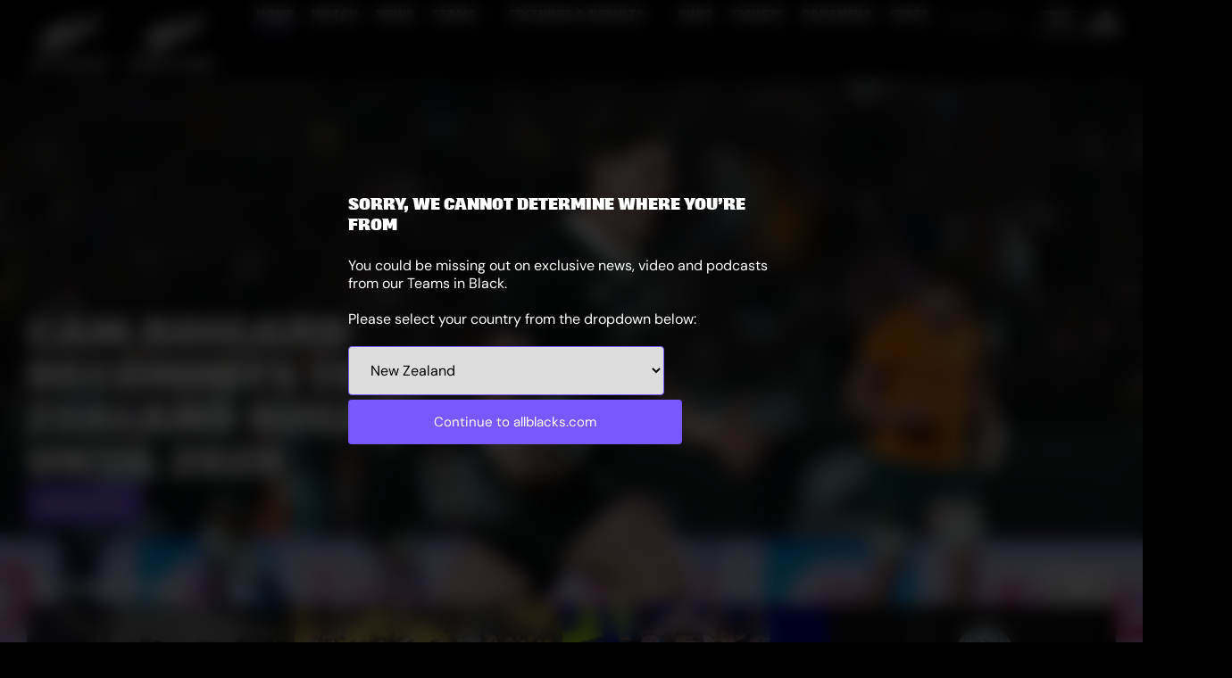

--- FILE ---
content_type: text/html; charset=utf-8
request_url: https://www.allblacks.com/
body_size: 27492
content:
<!DOCTYPE html>
<html lang="en-NZ">
<head>
    <base href="https://www.allblacks.com/"><!--[if lte IE 6]></base><![endif]-->

    

        <!-- Google Tag Manager -->
        <script>(function(w,d,s,l,i){w[l]=w[l]||[];w[l].push({'gtm.start':
                new Date().getTime(),event:'gtm.js'});var f=d.getElementsByTagName(s)[0],
            j=d.createElement(s),dl=l!='dataLayer'?'&l='+l:'';j.async=true;j.src=
            'https://www.googletagmanager.com/gtm.js?id='+i+dl;f.parentNode.insertBefore(j,f);
        })(window,document,'script','dataLayer','GTM-NPVJHR');</script>
        <!-- End Google Tag Manager -->

    

    <title>Home &raquo; allblacks.com</title>
    <meta charset="utf-8">
    <meta name="viewport" content="width=device-width, initial-scale=1.0, maximum-scale=1.0, user-scalable=0">
    <meta http-equiv="Content-Type" content="text/html; charset=utf-8">
    <meta name="generator" content="Silverstripe CMS 5.4">
<meta http-equiv="Content-Type" content="text/html; charset=utf-8">
<meta name="description" content="Official website of the All Blacks rugby team of New Zealand. Get the latest news, pictures and video. Meet the team and find out about upcoming matches and past results.">

    <link rel="alternate" hreflang="en-nz" href="https://www.allblacks.com" />

<meta property="og:title" content="Home" />
<meta property="og:type" content="website" />
<meta property="og:url" content="https://www.allblacks.com" />
<meta property="og:image" content="http://www.allblacks.com/_resources/app/images/ablogo.png?m=1769760171" />
<meta property="og:image:secure_url" content="https://www.allblacks.com/_resources/app/images/ablogo.png?m=1769760171" />
<meta property="og:image:type" content="application/unknown" />
<meta property="og:description" content="Official website of the All Blacks rugby team of New Zealand. Get the latest news, pictures and video. Meet the team and find out about upcoming matches and past results." />
<meta property="og:site_name" content="allblacks.com" />
<meta property="og:locale" content="en_US" />


    <link href="https://fonts.googleapis.com/css?family=Work+Sans:300,400,500,600,700" rel="stylesheet">
    <link rel="stylesheet" href="https://pro.fontawesome.com/releases/v5.2.0/css/all.css" integrity="sha384-TXfwrfuHVznxCssTxWoPZjhcss/hp38gEOH8UPZG/JcXonvBQ6SlsIF49wUzsGno" crossorigin="anonymous">
    <link rel="stylesheet" href="https://cdnjs.cloudflare.com/ajax/libs/Swiper/4.4.5/css/swiper.min.css">
    <link href="https://cdn.jsdelivr.net/npm/@splidejs/splide@4.1.4/dist/css/splide.min.css" rel="stylesheet">

    <link rel="apple-touch-icon" sizes="57x57" href="/_resources/themes/all-blacks/images/favicons/apple-icon-57x57.png">
    <link rel="apple-touch-icon" sizes="60x60" href="/_resources/themes/all-blacks/images/favicons/apple-icon-60x60.png">
    <link rel="apple-touch-icon" sizes="72x72" href="/_resources/themes/all-blacks/images/favicons/apple-icon-72x72.png">
    <link rel="apple-touch-icon" sizes="76x76" href="/_resources/themes/all-blacks/images/favicons/apple-icon-76x76.png">
    <link rel="apple-touch-icon" sizes="114x114" href="/_resources/themes/all-blacks/images/favicons/apple-icon-114x114.png">
    <link rel="apple-touch-icon" sizes="120x120" href="/_resources/themes/all-blacks/images/favicons/apple-icon-120x120.png">
    <link rel="apple-touch-icon" sizes="144x144" href="/_resources/themes/all-blacks/images/favicons/apple-icon-144x144.png">
    <link rel="apple-touch-icon" sizes="152x152" href="/_resources/themes/all-blacks/images/favicons/apple-icon-152x152.png">
    <link rel="apple-touch-icon" sizes="180x180" href="/_resources/themes/all-blacks/images/favicons/apple-icon-180x180.png">
    <link rel="icon" type="image/png" sizes="192x192"  href="/_resources/themes/all-blacks/images/favicons/android-icon-192x192.png">
    <link rel="icon" type="image/png" sizes="32x32" href="/_resources/themes/all-blacks/images/favicons/favicon-32x32.png">
    <link rel="icon" type="image/png" sizes="96x96" href="/_resources/themes/all-blacks/images/favicons/favicon-96x96.png">
    <link rel="icon" type="image/png" sizes="16x16" href="/_resources/themes/all-blacks/images/favicons/favicon-16x16.png">
    <link rel="manifest" href="/_resources/themes/all-blacks/images/favicons/manifest.json">
    <meta name="msapplication-TileColor" content="#ffffff">
    <meta name="msapplication-TileImage" content="/_resources/themes/all-blacks/images/favicons/ms-icon-144x144.png">
    <meta name="theme-color" content="#ffffff">

    <!-- Facebook Pixel Code -->
<script>
  !function(f,b,e,v,n,t,s)
  {if(f.fbq)return;n=f.fbq=function(){n.callMethod?
  n.callMethod.apply(n,arguments):n.queue.push(arguments)};
  if(!f._fbq)f._fbq=n;n.push=n;n.loaded=!0;n.version='2.0';
  n.queue=[];t=b.createElement(e);t.async=!0;
  t.src=v;s=b.getElementsByTagName(e)[0];
  s.parentNode.insertBefore(t,s)}(window, document,'script',
  'https://connect.facebook.net/en_US/fbevents.js');
  fbq('init', '495266071248871');
  fbq('track', 'PageView');
</script>
<noscript>
  <img height="1" width="1" style="display:none" 
       src="https://www.facebook.com/tr?id=495266071248871&ev=PageView&noscript=1"/>
</noscript>
<!-- End Facebook Pixel Code -->

    
<link rel="stylesheet" type="text/css" href="/_resources/themes/all-blacks/dist/css/bootstrap.css?m=1769760171">
<link rel="stylesheet" type="text/css" href="/_resources/themes/all-blacks/dist/css/styles.css?m=1769760171">
</head>
<body class="HomePage homepage--home no-sidebar" dir="ltr">

    
    <!-- Google Tag Manager (noscript) -->
    <noscript><iframe src="https://www.googletagmanager.com/ns.html?id=GTM-NPVJHR"
                        height="0" width="0" style="display:none;visibility:hidden"></iframe></noscript>
    <!-- End Google Tag Manager (noscript) -->
    

    <div class="cs" id="country-selector" aria-hidden="true">
    <div class="cs__inner">
        <div id="cs-intro">
            <h4>Sorry, we cannot determine where you’re from</h4>
<p style="margin-bottom: 20px;">You could be missing out on exclusive news, video and podcasts from our Teams in Black.</p>
<p>Please select your country from the dropdown below:</p>
        </div>
        <div class="cs__form">
            
<form id="country-selector-form" action="/home/CountrySelector" method="POST" enctype="application/x-www-form-urlencoded">

	
	<p id="Form_CountrySelector_error" class="message " style="display: none"></p>
	

	<fieldset>
		
		
			<div id="Form_CountrySelector_country_Holder" class="field dropdown form-group--no-label">
	
	<div class="middleColumn">
		<select name="country" class="dropdown form-group--no-label" id="Form_CountrySelector_country" required="required" aria-required="true" aria-labelledby="cs-intro">

	<option value=""
		
		
		>&nbsp;
	</option>

	<option value="AL"
		
		
		>Albania
	</option>

	<option value="DZ"
		
		
		>Algeria
	</option>

	<option value="AD"
		
		
		>Andorra
	</option>

	<option value="AO"
		
		
		>Angola
	</option>

	<option value="AG"
		
		
		>Antigua And Barbuda
	</option>

	<option value="AR"
		
		
		>Argentina
	</option>

	<option value="AU"
		
		
		>Australia
	</option>

	<option value="AT"
		
		
		>Austria
	</option>

	<option value="BS"
		
		
		>Bahamas
	</option>

	<option value="BH"
		
		
		>Bahrain
	</option>

	<option value="BB"
		
		
		>Barbados
	</option>

	<option value="BY"
		
		
		>Belarus
	</option>

	<option value="BE"
		
		
		>Belgium
	</option>

	<option value="BZ"
		
		
		>Belize
	</option>

	<option value="BJ"
		
		
		>Benin
	</option>

	<option value="BO"
		
		
		>Bolivia
	</option>

	<option value="BA"
		
		
		>Bosnia And Herzegovina
	</option>

	<option value="BW"
		
		
		>Botswana
	</option>

	<option value="BR"
		
		
		>Brazil
	</option>

	<option value="BN"
		
		
		>Brunei Darussalam
	</option>

	<option value="BG"
		
		
		>Bulgaria
	</option>

	<option value="BF"
		
		
		>Burkina Faso
	</option>

	<option value="BI"
		
		
		>Burundi
	</option>

	<option value="CM"
		
		
		>Cameroon
	</option>

	<option value="CA"
		
		
		>Canada
	</option>

	<option value="CV"
		
		
		>Cape Verde
	</option>

	<option value="CF"
		
		
		>Central African Republic
	</option>

	<option value="TD"
		
		
		>Chad
	</option>

	<option value="CL"
		
		
		>Chile
	</option>

	<option value="CN"
		
		
		>China
	</option>

	<option value="CO"
		
		
		>Colombia
	</option>

	<option value="KM"
		
		
		>Comoros
	</option>

	<option value="CD"
		
		
		>Congo, The Democratic Republic Of The
	</option>

	<option value="CR"
		
		
		>Costa Rica
	</option>

	<option value="CI"
		
		
		>Ivory Coast
	</option>

	<option value="HR"
		
		
		>Croatia
	</option>

	<option value="CU"
		
		
		>Cuba
	</option>

	<option value="CY"
		
		
		>Cyprus
	</option>

	<option value="CZ"
		
		
		>Czech Republic
	</option>

	<option value="DK"
		
		
		>Denmark
	</option>

	<option value="DJ"
		
		
		>Djibouti
	</option>

	<option value="DM"
		
		
		>Dominica
	</option>

	<option value="DO"
		
		
		>Dominican Republic
	</option>

	<option value="EC"
		
		
		>Ecuador
	</option>

	<option value="EG"
		
		
		>Egypt
	</option>

	<option value="SV"
		
		
		>El Salvador
	</option>

	<option value="GQ"
		
		
		>Equatorial Guinea
	</option>

	<option value="ER"
		
		
		>Eritrea
	</option>

	<option value="EE"
		
		
		>Estonia
	</option>

	<option value="ET"
		
		
		>Ethiopia
	</option>

	<option value="FO"
		
		
		>Faroe Islands
	</option>

	<option value="FI"
		
		
		>Finland
	</option>

	<option value="FR"
		
		
		>France
	</option>

	<option value="GA"
		
		
		>Gabon
	</option>

	<option value="GM"
		
		
		>Gambia
	</option>

	<option value="GE"
		
		
		>Georgia
	</option>

	<option value="DE"
		
		
		>Germany
	</option>

	<option value="GH"
		
		
		>Ghana
	</option>

	<option value="GI"
		
		
		>Gibraltar
	</option>

	<option value="GR"
		
		
		>Greece
	</option>

	<option value="GD"
		
		
		>Grenada
	</option>

	<option value="GT"
		
		
		>Guatemala
	</option>

	<option value="GN"
		
		
		>Guinea
	</option>

	<option value="GW"
		
		
		>Guinea-bissau
	</option>

	<option value="GY"
		
		
		>Guyana
	</option>

	<option value="HT"
		
		
		>Haiti
	</option>

	<option value="VA"
		
		
		>Vatican City
	</option>

	<option value="HN"
		
		
		>Honduras
	</option>

	<option value="HK"
		
		
		>Hong Kong
	</option>

	<option value="HU"
		
		
		>Hungary
	</option>

	<option value="IS"
		
		
		>Iceland
	</option>

	<option value="ID"
		
		
		>Indonesia
	</option>

	<option value="IR"
		
		
		>Iran, Islamic Republic Of
	</option>

	<option value="IQ"
		
		
		>Iraq
	</option>

	<option value="IE"
		
		
		>Ireland
	</option>

	<option value="IL"
		
		
		>Israel
	</option>

	<option value="IT"
		
		
		>Italy
	</option>

	<option value="JM"
		
		
		>Jamaica
	</option>

	<option value="JP"
		
		
		>Japan
	</option>

	<option value="JO"
		
		
		>Jordan
	</option>

	<option value="KE"
		
		
		>Kenya
	</option>

	<option value="KR"
		
		
		>South Korea
	</option>

	<option value="KW"
		
		
		>Kuwait
	</option>

	<option value="LV"
		
		
		>Latvia
	</option>

	<option value="LB"
		
		
		>Lebanon
	</option>

	<option value="LS"
		
		
		>Lesotho
	</option>

	<option value="LR"
		
		
		>Liberia
	</option>

	<option value="LY"
		
		
		>Libya
	</option>

	<option value="LI"
		
		
		>Liechtenstein
	</option>

	<option value="LT"
		
		
		>Lithuania
	</option>

	<option value="LU"
		
		
		>Luxembourg
	</option>

	<option value="MK"
		
		
		>Macedonia
	</option>

	<option value="MG"
		
		
		>Madagascar
	</option>

	<option value="MW"
		
		
		>Malawi
	</option>

	<option value="MY"
		
		
		>Malaysia
	</option>

	<option value="ML"
		
		
		>Mali
	</option>

	<option value="MT"
		
		
		>Malta
	</option>

	<option value="MR"
		
		
		>Mauritania
	</option>

	<option value="MU"
		
		
		>Mauritius
	</option>

	<option value="MX"
		
		
		>Mexico
	</option>

	<option value="MD"
		
		
		>Moldova, Republic Of
	</option>

	<option value="MC"
		
		
		>Monaco
	</option>

	<option value="ME"
		
		
		>Montenegro
	</option>

	<option value="MA"
		
		
		>Morocco
	</option>

	<option value="MZ"
		
		
		>Mozambique
	</option>

	<option value="NA"
		
		
		>Namibia
	</option>

	<option value="NL"
		
		
		>Netherlands
	</option>

	<option value="NZ"
		 selected="selected"
		
		>New Zealand
	</option>

	<option value="NI"
		
		
		>Nicaragua
	</option>

	<option value="NE"
		
		
		>Niger
	</option>

	<option value="NG"
		
		
		>Nigeria
	</option>

	<option value="NO"
		
		
		>Norway
	</option>

	<option value="OM"
		
		
		>Oman
	</option>

	<option value="PS"
		
		
		>Palestine
	</option>

	<option value="PA"
		
		
		>Panama
	</option>

	<option value="PG"
		
		
		>Papua New Guinea
	</option>

	<option value="PY"
		
		
		>Paraguay
	</option>

	<option value="PE"
		
		
		>Peru
	</option>

	<option value="PH"
		
		
		>Philippines
	</option>

	<option value="PL"
		
		
		>Poland
	</option>

	<option value="PT"
		
		
		>Portugal
	</option>

	<option value="QA"
		
		
		>Qatar
	</option>

	<option value="RO"
		
		
		>Romania
	</option>

	<option value="RU"
		
		
		>Russia
	</option>

	<option value="RW"
		
		
		>Rwanda
	</option>

	<option value="KN"
		
		
		>Saint Kitts And Nevis
	</option>

	<option value="LC"
		
		
		>Saint Lucia
	</option>

	<option value="VC"
		
		
		>Saint Vincent And The Grenadines
	</option>

	<option value="SM"
		
		
		>San Marino
	</option>

	<option value="ST"
		
		
		>Sao Tome And Principe
	</option>

	<option value="SA"
		
		
		>Saudi Arabia
	</option>

	<option value="SN"
		
		
		>Senegal
	</option>

	<option value="RS"
		
		
		>Serbia
	</option>

	<option value="SG"
		
		
		>Singapore
	</option>

	<option value="SK"
		
		
		>Slovakia
	</option>

	<option value="SI"
		
		
		>Slovenia
	</option>

	<option value="SO"
		
		
		>Somalia
	</option>

	<option value="ZA"
		
		
		>South Africa
	</option>

	<option value="ES"
		
		
		>Spain
	</option>

	<option value="SD"
		
		
		>Sudan
	</option>

	<option value="SR"
		
		
		>Suriname
	</option>

	<option value="SZ"
		
		
		>Swaziland
	</option>

	<option value="SE"
		
		
		>Sweden
	</option>

	<option value="CH"
		
		
		>Switzerland
	</option>

	<option value="SY"
		
		
		>Syrian Arab Republic
	</option>

	<option value="TZ"
		
		
		>Tanzania, United Republic Of
	</option>

	<option value="TH"
		
		
		>Thailand
	</option>

	<option value="TG"
		
		
		>Togo
	</option>

	<option value="TT"
		
		
		>Trinidad And Tobago
	</option>

	<option value="TN"
		
		
		>Tunisia
	</option>

	<option value="TR"
		
		
		>Turkey
	</option>

	<option value="UG"
		
		
		>Uganda
	</option>

	<option value="UA"
		
		
		>Ukraine
	</option>

	<option value="AE"
		
		
		>United Arab Emirates
	</option>

	<option value="GB"
		
		
		>United Kingdom
	</option>

	<option value="US"
		
		
		>United States
	</option>

	<option value="UY"
		
		
		>Uruguay
	</option>

	<option value="VE"
		
		
		>Venezuela
	</option>

	<option value="VN"
		
		
		>Viet Nam
	</option>

	<option value="EH"
		
		
		>Western Sahara
	</option>

	<option value="YE"
		
		
		>Yemen
	</option>

	<option value="ZM"
		
		
		>Zambia
	</option>

	<option value="ZW"
		
		
		>Zimbabwe
	</option>

</select>
	</div>
	
	
	
</div>

		
		<div class="clear"><!-- --></div>
	</fieldset>

	
	<div class="btn-toolbar">
		
			<input type="submit" name="action_Choose" value="Continue to allblacks.com" class="action" id="Form_CountrySelector_action_Choose" />
		
	</div>
	

</form>


        </div>
    </div>
</div>

    <div data-scheduled-banner="https://www.allblacks.com/home/fetch-header-banner" class="banner__wrapper"></div>
    <header class="header" role="banner">
    <div class="header__upper-area ">
        <div class="super-nav" id="top-links" aria-expanded="false">
            <div class="super-nav-links">
                

                
                    <div class="direct-links">
                        
                            <a class="secondary-menu-item" href="/discover" >
                                <span class="text">Sign up</span>
                                
                                    <img src="/assets/MenuIcons/mail-1.png" alt="Sign up icon" class="icon" />
                                
                            </a>
                        
                    </div>
                
            </div>
        </div>

        <div class="search">
            <div class="divider"></div>
            <button class="search-button search-button--desktop btn">
                <svg xmlns="http://www.w3.org/2000/svg" width="16" height="16" fill="none" viewBox="0 0 16 16" stroke="#B2B2B2" class="svg svg-search-icon"><circle cx="6" cy="6" r="5.5"></circle><path d="m9.354 9.646 6 6"></path></svg>

            </button>
        </div>

        <div class="super-nav-logos">
            
                <a class="super-nav-logos__link super-nav-logos__link--sponsor" href="https://www.altrad.com" target="_blank" rel="noopener" title="Altrad"><svg xmlns:dc="http://purl.org/dc/elements/1.1/" xmlns:cc="http://creativecommons.org/ns#" xmlns:rdf="http://www.w3.org/1999/02/22-rdf-syntax-ns#" xmlns:svg="http://www.w3.org/2000/svg" xmlns="http://www.w3.org/2000/svg" xmlns:sodipodi="http://sodipodi.sourceforge.net/DTD/sodipodi-0.dtd" xmlns:inkscape="http://www.inkscape.org/namespaces/inkscape" version="1.1" xml:space="preserve" width="529.1333" height="264.57333" viewBox="0 0 529.1333 264.57333" sodipodi:docname="Altrad-rugby_logo_White.eps" class="svg svg-altrad_logo_white"><metadata id="metadata8"><rdf:RDF><cc:Work rdf:about><dc:format>image/svg+xml</dc:format><dc:type rdf:resource="http://purl.org/dc/dcmitype/StillImage"></dc:type></cc:Work></rdf:RDF></metadata><defs id="defs6"></defs><sodipodi:namedview pagecolor="#ffffff" bordercolor="#666666" borderopacity="1" objecttolerance="10" gridtolerance="10" guidetolerance="10" inkscape:pageopacity="0" inkscape:pageshadow="2" inkscape:window-width="640" inkscape:window-height="480" id="namedview4"></sodipodi:namedview><g id="g10" inkscape:groupmode="layer" inkscape:label="ink_ext_XXXXXX" transform="matrix(1.3333333,0,0,-1.3333333,0,264.57333)"><g id="g12" transform="scale(0.1)"><path d="M 538.754,235.52 C 567.055,160.719 595.367,80.8516 618.609,0 H 780.34 C 696.441,223.398 610.52,449.789 534.715,674.211 H 351.754 C 239.566,447.789 121.301,221.359 0,0 h 166.781 c 36.391,79.8594 73.793,160.719 112.199,235.52 z M 323.457,342.672 433.637,568.07 511.469,342.672 Z" style="fill:#ffffff;fill-opacity:1;fill-rule:nonzero;stroke:none" id="path14"></path><path d="M 1313.01,0 H 840.973 c 22.242,224.398 31.328,448.789 34.367,674.211 h 157.68 c -4.04,-59.641 -24.26,-437.68 -28.3,-567.063 h 122.3 c 64.7,0 129.38,0 193.07,3.043 L 1313.01,0" style="fill:#ffffff;fill-opacity:1;fill-rule:nonzero;stroke:none" id="path16"></path><path d="M 1845.86,674.211 1841.81,562 c -62.67,4.039 -124.32,5.051 -210.24,5.051 C 1621.46,396.23 1611.35,220.352 1610.34,0 h -157.68 c 14.15,168.801 23.25,374 29.31,567.051 -147.57,0 -164.76,-3.012 -211.26,-4.039 l 4.05,111.199 h 571.1" style="fill:#ffffff;fill-opacity:1;fill-rule:nonzero;stroke:none" id="path18"></path><path d="m 2443.23,0 h -162.74 c -48.52,128.371 -113.21,249.672 -172.85,372.98 20.22,-3.019 40.44,-6.058 60.65,-6.058 76.82,0 149.6,34.359 149.6,120.277 0,78.84 -71.77,87.942 -132.41,87.942 -36.4,0 -71.76,-2.02 -108.16,-5.051 -3.04,-87.942 -15.16,-469 -16.17,-570.09 h -152.63 c 22.24,223.398 29.31,448.789 30.32,674.211 h 304.25 c 117.26,0 219.35,-41.461 219.35,-167.813 0,-118.257 -78.85,-176.878 -186,-198.109 L 2443.23,0" style="fill:#ffffff;fill-opacity:1;fill-rule:nonzero;stroke:none" id="path20"></path><path d="M 2996.11,235.52 C 3024.41,160.719 3052.72,80.8516 3075.96,0 h 161.74 c -83.89,223.398 -169.82,449.789 -245.63,674.211 H 2809.13 C 2696.93,447.789 2578.66,221.359 2457.36,0 h 166.8 c 36.37,79.8594 73.77,160.719 112.18,235.52 z M 2780.82,342.672 2891,568.07 2968.83,342.672 Z" style="fill:#ffffff;fill-opacity:1;fill-rule:nonzero;stroke:none" id="path22"></path><path d="M 3328.66,674.211 C 3328.66,404.32 3308.43,105.129 3298.34,0 h 291.1 c 261.8,0 379.06,157.68 379.06,366.922 0,223.387 -137.47,307.289 -309.31,307.289 z m 142.51,-107.16 h 171.86 c 141.5,0 180.92,-106.121 180.92,-198.11 0,-130.39 -61.65,-261.793 -263.83,-261.793 h -108.15 l 19.2,459.903" style="fill:#ffffff;fill-opacity:1;fill-rule:nonzero;stroke:none" id="path24"></path><path d="m 3968.5,1881.27 c -152.59,65.32 -428.28,102.98 -670.9,102.98 -393.49,0 -879.75,-129.64 -1221.14,-285.29 -341.41,155.65 -523,269.5 -1112.269,269.5 -497.105,0 -721.117,-99.09 -964.191,-212.84 141.043,34.4 1001.14,246.26 1626.51,-268.83 -182.53,-77.45 -129.68,-43.87 -372.96,-199.34 51.99,39.68 393,119.1 805.33,-240.83 0.85,1.53 431.04,503.22 1265.55,741.15 250.86,71.49 575.41,101.28 644.07,93.5" style="fill:#ffffff;fill-opacity:1;fill-rule:nonzero;stroke:none" id="path26"></path></g></g></svg>
</a>
                <a class="super-nav-logos__link super-nav-logos__link--sponsor" href="https://www.adidas.com/rugby" target="_blank" rel="noopener" title="Addias"><svg xmlns="http://www.w3.org/2000/svg" width="77" height="48" viewBox="0 0 77 48" fill="none" class="svg svg-adidas-logo-new">
<g id="Adidas new">
<path id="Vector" d="M77.0001 48L49.0634 0L34.1001 8.55953L57.049 48H77.0001Z" fill="white"></path>
<path id="Vector_2" d="M50.6001 48L32.0736 16.3636L17.05 24.9126L30.5686 48H50.6001Z" fill="white"></path>
<path id="Vector_3" d="M24.2 48L15.1643 32.7273L0 41.2575L3.98095 48H24.2Z" fill="white"></path>
</g>
</svg>
</a>
            
        </div>
    </div>

    <div class="header__main">
        <div class="partner-logos-header links row no-gutters">
            <ul class="partner-logos no-list col-auto d-none d-flex flex-row align-items-end">
                
                    <li><a class="partner-logos__item d-block no-font-size" href="/">
                        <svg xmlns="http://www.w3.org/2000/svg" width="90" height="63" viewBox="0 0 90 63" fill="none" class="svg svg-allblacks-logo-new">
<g id="Group-3">
<mask id="mask0_534_187" style="mask-type:alpha" maskUnits="userSpaceOnUse" x="0" y="0" width="90" height="63">
<g id="mask-2">
<path id="Vector" d="M0 0H90V63H0V0Z" fill="white"></path>
</g>
</mask>
<g mask="url(#mask0_534_187)">
<path id="Fill-1" fill-rule="evenodd" clip-rule="evenodd" d="M90 51.4434C90 50.2488 89.0401 49.5598 88.0214 49.5598C87.0026 49.5598 86.0472 50.2488 86.0472 51.4434C86.0472 52.638 87.0071 53.3225 88.0214 53.3225C89.0356 53.3225 90 52.638 90 51.4434ZM89.3707 51.4434C89.3707 52.2845 88.7549 52.8572 88.0214 52.8572C87.2879 52.8572 86.6811 52.2845 86.6811 51.4434C86.6811 50.6022 87.2788 50.0251 88.0214 50.0251C88.7639 50.0251 89.3707 50.5933 89.3707 51.4434ZM88.8862 51.0362C88.8862 50.5575 88.5602 50.4143 88.0168 50.4143H87.2471V52.459H87.7135V51.6089H87.8946L88.361 52.459H88.8273L88.3111 51.5776C88.6734 51.5642 88.8862 51.4255 88.8862 51.0407V51.0362ZM88.3791 50.9915C88.3791 51.1973 88.293 51.242 88.1119 51.242H87.7135V50.7812H88.0033C88.1572 50.7812 88.3791 50.7901 88.3791 50.987V50.9915ZM82.6921 56.0204H86.0019C86.0019 54.5081 85.2367 53.2062 81.8454 53.2062C79.1332 53.2062 77.6979 54.1591 77.6979 56.3828C77.6979 59.7563 82.6649 58.4319 82.6649 60.4632C82.6649 60.9195 82.3163 61.264 81.8454 61.264C81.542 61.264 81.3654 61.1343 81.2568 60.9285C81.1481 60.7093 81.1209 60.4184 81.1119 60.0516H77.5983C77.4353 62.7002 79.7988 63 82.0989 63C84.3991 63 86.2193 62.2394 86.2193 59.7921C86.2193 56.4499 81.2296 57.4655 81.2296 55.7519C81.2296 55.3985 81.4832 55.0629 81.8635 55.0629C82.2438 55.0629 82.4521 55.1569 82.5563 55.3269C82.6649 55.4924 82.6876 55.7251 82.6876 56.0204H82.6921ZM80.9398 3.10504C81.5828 1.20801 81.859 0 81.859 0C81.859 0 81.4696 0.340033 80.7225 0.894823L80.4146 2.31759L79.8079 3.07372L80.1429 1.31986C79.749 1.59726 79.3007 1.91045 78.7755 2.24601L78.454 4.6486L77.7839 5.38683L78.4269 2.46971C77.8201 2.85001 77.1455 3.25268 76.3984 3.67325L76.3803 6.76039L75.3932 7.65074L76.1629 3.79852C75.529 4.1475 74.8363 4.50991 74.1028 4.86784L74.053 8.76479L72.7218 9.80278L73.8628 4.97521C73.1066 5.34209 72.3097 5.69555 71.4494 6.05348L71.6351 10.5858L77.4805 10.9258C77.802 10.3486 78.1054 9.77147 78.3861 9.2122L74.1345 8.72005L78.9068 8.12947C79.1694 7.5881 79.4004 7.06015 79.6177 6.54563L76.3757 6.75591L80.0886 5.41815C80.2833 4.92153 80.4553 4.44727 80.6183 4.00433L78.7031 4.38016L80.9353 3.10056L80.9398 3.10504ZM70.2948 11.4493L71.2095 6.15638C70.4714 6.46062 69.6881 6.76039 68.8731 7.04226L68.8912 12.2904L75.7509 13.7534C76.1312 13.1807 76.4935 12.6125 76.8376 12.0443L71.6306 10.5947L70.2903 11.4493H70.2948ZM74.9268 14.9256L68.8957 12.2904L67.5147 13.0062L68.615 7.13621C67.8181 7.40913 66.9895 7.66863 66.1156 7.92366L66.0658 13.74L73.9941 16.1516C74.3111 15.7534 74.628 15.3417 74.9223 14.9256H74.9268ZM66.0658 13.74L64.6803 14.3843L65.8892 7.98629C65.5044 8.09367 65.124 8.19658 64.7256 8.29948C64.2728 8.41581 63.7838 8.52766 63.2586 8.63057L63.2359 15.0285H63.2133L63.2223 15.042L61.787 15.6549L62.9869 8.6932C62.19 8.84085 61.3388 8.97955 60.4196 9.1093L60.4332 16.1918L60.3924 16.2052L70.0232 20.2722C70.3537 19.9948 70.6752 19.7085 70.9831 19.4221L63.2178 15.0464V15.0375L72.1286 18.2768C72.4456 17.9501 72.7444 17.6191 73.0387 17.2835L66.0613 13.749V13.74H66.0658ZM58.9028 16.7645L60.1298 9.14062C59.1699 9.27484 58.1466 9.39564 57.0826 9.51197L57.712 17.2164L56.0095 17.8651L56.8245 9.54776C55.928 9.64172 55.0043 9.73567 54.0716 9.82963L54.7372 18.3215L65.3731 23.5965C65.7262 23.3638 66.0839 23.1446 66.4326 22.9119L57.721 17.2209L67.6234 22.1021C67.877 21.9276 68.1124 21.7531 68.3524 21.5831C68.4746 21.4847 68.6014 21.3952 68.7418 21.2968L60.3924 16.1918L58.9073 16.7645H58.9028ZM53.003 18.921L53.7637 9.852C52.8807 9.93701 51.9797 10.022 51.0651 10.1115L51.8756 19.2834L50.2591 19.8427L50.7889 10.1339C49.9195 10.2189 49.0275 10.3039 48.1446 10.3889L49.1 20.2364L47.2164 20.8628L47.8322 10.4157C46.99 10.4963 46.1342 10.5858 45.283 10.6708L45.8852 21.2789L44.0333 21.8695L44.9978 10.7021C44.1058 10.8005 43.2183 10.8989 42.3444 11.0063L42.6161 22.3035L55.7016 28.9654C56.0774 28.782 56.4487 28.5851 56.829 28.3927L45.9395 21.2744L58.2734 27.65C58.6356 27.4532 59.0024 27.2608 59.3691 27.0594L49.0909 20.2319L60.6777 26.3525C60.9992 26.1736 61.3342 25.9857 61.6512 25.8022L51.871 19.279L62.9099 25.0774C63.2631 24.8671 63.6117 24.6658 63.9649 24.451L54.7281 18.3081L52.9939 18.9166H53.003V18.921ZM40.7642 22.9477L42.0682 11.0466C40.9816 11.1808 39.9039 11.3195 38.858 11.4806L39.2338 23.4891L37.3004 24.1647L38.5908 11.5298C37.6309 11.673 36.7118 11.834 35.8243 11.9996L35.7791 24.8492L49.6297 31.9139C50.0916 31.7036 50.5444 31.4843 51.0107 31.2606L39.2338 23.4891L52.7042 30.4508C53.0845 30.2629 53.4875 30.075 53.8814 29.8826L42.6206 22.3169L40.7642 22.9522V22.9477ZM33.8366 25.6993L35.5572 12.0488C34.4615 12.2591 33.4291 12.4962 32.4511 12.7602L32.3107 26.4152L30.2415 27.4532L32.1658 12.8362C32.0979 12.8586 32.0164 12.881 31.953 12.8989C30.8663 13.2076 29.7978 13.57 28.7337 13.9592L28.3851 28.4464L26.343 29.6007L28.4802 14.0621C27.2169 14.5319 25.9808 15.0554 24.7854 15.6057L24.4232 30.764L22.4038 32.0347L24.5002 15.7355C23.2731 16.3037 22.0778 16.8943 20.9549 17.4983L20.4659 33.35L34.9731 39.833C35.4938 39.4393 36.0326 39.0545 36.585 38.6787L24.4232 30.8043L38.6995 37.3007C39.261 36.9517 39.8315 36.6251 40.3929 36.3253C40.4337 36.3119 40.4608 36.2895 40.5016 36.2761L28.3851 28.4554L42.7202 35.1665C43.2681 34.9026 43.8386 34.6207 44.4408 34.3344L32.3107 26.4241L46.2837 33.4708C46.8089 33.2337 47.3432 32.9787 47.882 32.7237L35.7655 24.8448L33.8276 25.6993H33.8366ZM18.4827 34.7818L20.6787 17.6414C19.3701 18.3483 18.1431 19.0463 17.0428 19.7129L16.3546 36.4014L31.2603 42.777C31.7945 42.3296 32.3741 41.8509 32.9763 41.3677L20.4704 33.35L18.4827 34.7862V34.7818ZM14.3578 37.9673L16.667 19.9367C15.0098 20.9433 13.665 21.8426 12.7097 22.4914L12.3022 38.7861C12.3022 38.7861 9.13267 41.0366 7.93732 42.0298C6.75102 43.0231 4.5686 45.0499 4.5686 45.0499V49.0721C4.5686 49.0721 7.20381 45.466 9.0557 43.7524C10.8623 42.079 13.1806 40.1999 13.1806 40.1999L12.7504 39.5914L27.4614 46.155C27.6923 45.9313 28.2628 45.3809 29.0869 44.6472L16.3455 36.3924L14.3488 37.9629H14.3578V37.9673ZM7.29436 53.5551H1.5938V54.1144C1.64814 54.1234 1.70247 54.1323 1.76133 54.1413C1.83831 54.1592 1.87906 54.1726 1.96509 54.2173C2.11903 54.3113 2.18695 54.4947 2.13262 54.7766L0 62.6197H3.63586L3.89395 61.1969H5.83187L6.08543 62.6197H9.69412L7.29436 53.5417V53.5551ZM5.58736 59.452H4.18826L4.90366 55.4298L5.58284 59.452H5.58736ZM10.7853 53.582H10.0518V54.1457C10.1062 54.1502 10.165 54.1592 10.2148 54.1726C10.3009 54.1905 10.3914 54.2128 10.4774 54.2621C10.645 54.3515 10.7718 54.526 10.7718 54.8168L10.7808 55.3851V62.6331H17.3371V60.4721H14.2989V53.5551L10.7808 53.582H10.7853ZM18.3785 53.582H17.645V54.1457C17.6994 54.1502 17.7582 54.1592 17.808 54.1726C17.8941 54.1905 17.9891 54.2128 18.0706 54.2621C18.2336 54.3515 18.365 54.526 18.3695 54.8168V62.6331H24.9303V60.4721H21.9012V53.5551L18.374 53.582H18.3785ZM29.8883 53.5775H29.1729V54.1368C29.2227 54.1413 29.2816 54.1502 29.3405 54.1636C29.4174 54.177 29.508 54.2039 29.594 54.2486C29.7525 54.3381 29.8747 54.4902 29.8929 54.7408V62.6242H35.4123C37.7215 62.6242 38.3871 61.4296 38.3871 60.2842C38.3871 58.7317 37.4 58.1859 35.9647 57.9935C37.3049 57.7653 38.206 57.2329 38.206 55.7475C38.206 54.2621 37.4091 53.5462 34.7739 53.5462L29.8883 53.573V53.5775ZM33.3069 58.9107H34.0766C34.5067 58.9107 34.8101 59.1344 34.8101 59.6981C34.8101 60.2618 34.5384 60.7406 34.0132 60.7406H33.3114V58.9062H33.3069V58.9107ZM33.3069 55.4253H34.0087C34.4524 55.4253 34.7286 55.8056 34.7286 56.262C34.7286 56.7183 34.4524 57.1031 34.0087 57.1031H33.3069V55.4253ZM39.8043 53.5686H39.0753V54.1323C39.1297 54.1368 39.184 54.1457 39.2429 54.1592C39.3289 54.1771 39.4149 54.1994 39.4964 54.2486C39.6639 54.3381 39.7907 54.5126 39.7907 54.8034L39.8043 55.3716V62.6197H46.3606V60.4587H43.3315V53.5417L39.7998 53.5686H39.8043ZM49.2766 54.7587L47.1485 62.6152H50.7753L51.0379 61.1925H52.9713L53.2339 62.6152H56.8381L54.4338 53.5373H48.7242V54.0965C48.783 54.1055 48.8374 54.1144 48.8962 54.1234C48.9868 54.1413 49.0185 54.1547 49.1 54.1994C49.272 54.2934 49.3264 54.4768 49.272 54.7587H49.2766ZM51.3277 59.4386L52.0521 55.4164L52.7313 59.4386H51.3277ZM57.2637 58.0785C57.2818 61.5235 57.9836 62.8971 61.6104 62.8971C65.2372 62.8971 65.8349 61.264 65.8349 59.2641H62.3666V60.2529C62.3666 60.7137 62.1311 61.0135 61.6104 61.0135C61.0897 61.0135 60.8543 60.7137 60.8543 60.2529V55.9085C60.8543 55.4522 61.0897 55.1479 61.6104 55.1479C62.1311 55.1479 62.3666 55.4522 62.3666 55.9085V56.7362H65.8349C65.8349 54.6334 65.0969 53.2599 61.6014 53.2599C58.1059 53.2599 57.2637 54.3515 57.2637 58.0785ZM70.6888 53.4791L66.4281 53.4925V54.0652C66.4779 54.0741 66.5367 54.0786 66.5956 54.092C66.6771 54.1099 66.7631 54.1368 66.8537 54.1815C67.0212 54.28 67.1389 54.4455 67.1525 54.7363L67.1661 55.2956V62.5526H70.6888V59.9352L71.4585 59.1881L73.4326 62.5615H77.1681L73.7587 56.9465L77.3266 53.4836H73.2017L70.6933 56.0025V53.4746H70.6888V53.4791Z" fill="white"></path>
</g>
</g>
</svg>

                    </a></li>
                    <li><a class="partner-logos__item d-block no-font-size" href="/">
                        <svg xmlns="http://www.w3.org/2000/svg" width="48" height="30" viewBox="0 0 48 30" fill="none" class="svg svg-black-ferns-logo-new">
<path d="M24.2935 5.21881C23.7812 5.28233 23.2795 5.34584 22.7778 5.41994L22.9593 11.0939L29.2995 14.3861C29.481 14.3014 29.6624 14.2061 29.8546 14.1214L24.5604 10.5434L23.6851 10.8398L24.2935 5.21881Z" fill="white"></path>
<path d="M21.2301 5.69513C20.7177 5.80099 20.2267 5.90684 19.7678 6.03387L19.7037 12.4912L26.2788 15.8257C26.5243 15.7092 26.7805 15.5928 27.0366 15.4764L21.3261 11.7502L20.4189 12.1524L21.2301 5.69513Z" fill="white"></path>
<path d="M22.6604 5.44104C22.2121 5.51514 21.7744 5.57865 21.3582 5.66334L21.3368 11.729L27.8585 15.0635C28.072 14.9576 28.2855 14.8624 28.5096 14.7565L22.9699 11.0832L22.0626 11.4008L22.6604 5.44104Z" fill="white"></path>
<path d="M27.0153 4.9223C26.6097 4.96465 26.2147 5.00699 25.8091 5.04933L26.0973 10.0564L25.2221 10.3316L25.6811 5.05992C25.2648 5.10226 24.8485 5.15519 24.4322 5.19753L24.5603 10.5433L30.7191 13.6873C30.9005 13.6026 31.0713 13.5073 31.2528 13.4227L26.1294 10.0564L31.9359 13.0627C32.1067 12.9675 32.2775 12.8828 32.4589 12.7875L27.6237 9.55886L26.7378 9.85526L27.0153 4.9223Z" fill="white"></path>
<path d="M28.4029 4.79523C27.9866 4.83757 27.5703 4.86933 27.1541 4.91167L27.6024 9.55881L33.0567 12.4487C33.2168 12.364 33.3662 12.2793 33.5263 12.1841L28.9152 9.09304L28.1574 9.35768L28.4029 4.79523Z" fill="white"></path>
<path d="M12.3388 9.42126C11.5597 9.89762 10.9299 10.3211 10.4816 10.628L10.2895 18.3239C10.2895 18.3239 8.79515 19.3825 8.24011 19.8588C7.6744 20.3246 6.64972 21.2879 6.64972 21.2879V23.1933C6.64972 23.1933 7.88788 21.489 8.76313 20.6845C9.60636 19.9012 10.7058 19.0014 10.7058 19.0014L10.503 18.7155L17.4302 21.8172C17.537 21.7113 17.8145 21.4573 18.1988 21.1079L12.2001 17.2124L11.2608 17.9534L12.3388 9.42126Z" fill="white"></path>
<path d="M14.2281 8.33099C13.609 8.65915 13.0326 8.9979 12.5203 9.30488L12.1894 17.1913L19.2127 20.1976C19.4689 19.9859 19.7358 19.7636 20.0239 19.5307L14.1427 15.741L13.2034 16.4185L14.2281 8.33099Z" fill="white"></path>
<path d="M29.8118 4.65778C29.3955 4.70012 28.9686 4.74246 28.5416 4.7848L28.9259 9.11437L34.124 11.8561C34.2948 11.7608 34.4549 11.655 34.615 11.5597L30.2708 8.65919L29.4596 8.945L29.8118 4.65778Z" fill="white"></path>
<path d="M19.6397 6.06567C19.6077 6.07626 19.565 6.08685 19.533 6.09743C19.0207 6.24563 18.519 6.415 18.0173 6.59496L17.8572 13.4334L24.603 16.5985C24.8592 16.4715 25.1261 16.3444 25.4142 16.2068L19.7038 12.47L18.7325 12.957L19.6397 6.06567Z" fill="white"></path>
<path d="M17.8999 6.64783C17.3022 6.87013 16.7258 7.1136 16.1601 7.37824L15.9893 14.5342L15.0393 15.1376L16.032 7.43117C15.4449 7.7064 14.8899 7.98163 14.3562 8.26745L14.132 15.7622L20.9633 18.8214C21.2088 18.6415 21.4649 18.4509 21.7211 18.271L16 14.5554L22.7244 17.6252C22.9913 17.4665 23.2581 17.3077 23.525 17.1701C23.5357 17.1595 23.557 17.1489 23.5783 17.1489L17.8785 13.4545L16.9179 14.0049L17.8999 6.64783Z" fill="white"></path>
<path d="M38.0199 2.91107C37.6677 3.05927 37.3048 3.19689 36.9205 3.3345L36.9312 5.81157L40.1547 6.49964C40.3361 6.235 40.5069 5.95977 40.667 5.69512L38.2227 5.00705L37.593 5.40931L38.0199 2.91107Z" fill="white"></path>
<path d="M36.7925 3.36627C36.4189 3.4933 36.024 3.62033 35.6184 3.73677L35.597 6.48907L39.3222 7.63233C39.4716 7.44178 39.621 7.25124 39.7598 7.05011L36.9206 5.80099L36.2695 6.13974L36.7925 3.36627Z" fill="white"></path>
<path d="M40.3468 1.7995C40.0479 1.96887 39.7277 2.13824 39.3755 2.30762L39.3541 4.14953L38.7244 4.63648L39.2581 2.36054C38.9058 2.52992 38.5216 2.69929 38.1266 2.86866L38.212 5.00698L40.9659 5.16577C41.1153 4.89054 41.2647 4.62589 41.3928 4.35066L39.3968 4.11778L41.649 3.84255C41.7664 3.58849 41.8838 3.33443 41.9799 3.09096L40.4535 3.19682L39.9839 3.62025L40.3468 1.7995Z" fill="white"></path>
<path d="M35.5117 3.76849C35.3302 3.82142 35.1487 3.86377 34.9673 3.91669C34.7538 3.96962 34.519 4.02255 34.2735 4.07548L34.2628 7.103L38.4576 8.62735C38.607 8.47915 38.7458 8.32036 38.8846 8.16158L35.597 6.48903L34.9459 6.79602L35.5117 3.76849Z" fill="white"></path>
<path d="M43.026 0C43.026 0 42.8445 0.158786 42.4923 0.42343L42.3535 1.09033L42.0654 1.45025L42.2255 0.624559C42.044 0.751588 41.8305 0.899788 41.585 1.05857L41.4356 2.19125L41.1154 2.54058L41.4143 1.16443C41.1367 1.34439 40.8165 1.53493 40.4643 1.73606L40.4536 3.19689L42.2041 2.56175C42.3002 2.32886 42.3856 2.10656 42.4603 1.89485L41.5637 2.07481L42.6097 1.47142C42.9086 0.57163 43.026 0 43.026 0Z" fill="white"></path>
<path d="M31.2421 4.50946C30.8258 4.5518 30.3882 4.60473 29.9399 4.64708L30.2601 8.65907L35.2661 11.1467C35.4369 11.0409 35.597 10.935 35.7678 10.8186L31.6691 8.12979L30.8685 8.43677L31.2421 4.50946Z" fill="white"></path>
<path d="M32.9292 7.65419L32.9178 7.64288L32.9292 7.65419Z" fill="white"></path>
<path d="M32.8005 4.31897C32.3522 4.38248 31.8719 4.43541 31.3702 4.49893L31.6691 8.14042L36.3335 10.4481C36.4509 10.3634 36.5683 10.2893 36.6751 10.2046C36.7391 10.1623 36.7925 10.12 36.8565 10.067L32.9286 7.65348L32.2348 7.92871L32.8005 4.31897Z" fill="white"></path>
<path d="M34.1454 4.0968C33.7718 4.1709 33.3662 4.23442 32.9393 4.29793L32.9499 7.64303L32.9286 7.65361L37.4649 9.56963C37.6144 9.4426 37.7638 9.30499 37.9132 9.16737L34.2521 7.10315L33.5797 7.38897L34.1454 4.0968Z" fill="white"></path>
<path d="M25.0407 29.8833H26.6845V28.2637H28.0934V27.2475H26.6845V26.5912H28.2962V25.575H24.7205V25.8502L24.8592 25.8608C24.998 25.8714 25.0514 25.9666 25.0514 26.0725V29.8833H25.0407Z" fill="white"></path>
<path d="M28.958 29.8833H32.2028V28.8671H30.5911V28.2637H32V27.2475H30.5911V26.5912H32.2028V25.575H28.6271V25.8502L28.7659 25.8608C28.9046 25.8714 28.958 25.9666 28.958 26.0725V29.8833Z" fill="white"></path>
<path fill-rule="evenodd" clip-rule="evenodd" d="M34.5404 27.4487V26.496H34.7752C35.1167 26.496 35.2982 26.6442 35.2982 26.9935C35.2982 27.2794 35.1381 27.4487 34.8179 27.4487H34.5404ZM36.942 28.7084C36.942 28.2215 36.6324 27.9674 36.0027 27.8827V27.8616C36.6538 27.7134 36.9526 27.3746 36.9526 26.7501C36.9526 25.9773 36.4296 25.5856 35.533 25.5856H32.5657V25.8609L32.7045 25.8714C32.8432 25.882 32.8966 25.9773 32.8966 26.0832V29.894H34.5404V28.4755H34.8179C35.1381 28.4755 35.2768 28.6661 35.2768 29.0366V29.4706C35.2768 29.7035 35.3836 29.9046 35.6504 29.9046H37.2622V29.6294L37.1234 29.6188C36.9846 29.6082 36.9313 29.5129 36.9313 29.4071V28.7084H36.942Z" fill="white"></path>
<path d="M37.3262 25.8502L37.465 25.8608C37.6037 25.8714 37.6571 25.9667 37.6571 26.0725V29.8834H39.2902V27.9991H39.3116L40.3469 29.8834H41.9693V25.5644H40.3362V27.6921H40.3149L39.2795 25.5644H37.3262V25.8502Z" fill="white"></path>
<path d="M46.1961 26.8241C46.1641 25.702 45.2888 25.4903 44.2855 25.4903C43.0794 25.4903 42.5137 25.9137 42.5137 26.7923C42.5137 27.5757 43.0046 27.9144 44.072 28.3802C44.4243 28.539 44.6698 28.6237 44.6698 28.8566C44.6698 29.0577 44.531 29.1212 44.3389 29.1212C44.0507 29.1212 43.9866 28.9307 43.976 28.6343H42.471C42.4389 29.9046 43.3676 29.9892 44.4029 29.9892C45.7265 29.9892 46.3028 29.534 46.3028 28.6978C46.3028 27.7768 45.4276 27.4381 44.595 27.0993C44.2428 26.9511 44.0934 26.8664 44.0934 26.623C44.0934 26.4642 44.2108 26.3901 44.3709 26.3901C44.6591 26.3901 44.7231 26.5806 44.7231 26.8453H46.1961V26.8241Z" fill="white"></path>
<path fill-rule="evenodd" clip-rule="evenodd" d="M17.2595 27.0889C17.2595 26.0939 16.9073 25.4481 15.2635 25.4481C13.6198 25.4481 13.2248 25.9668 13.2248 27.7241C13.2355 29.3543 13.5664 30 15.2742 30C16.982 30 17.2702 29.2272 17.2702 28.2851H15.6371V28.7509C15.6371 28.9626 15.5304 29.1108 15.2849 29.1108C15.0394 29.1108 14.9326 28.9626 14.9326 28.7509V26.6972C14.9326 26.4855 15.0394 26.3373 15.2849 26.3373C15.5304 26.3373 15.6371 26.4855 15.6371 26.6972V27.0889H17.2595Z" fill="white"></path>
<path d="M0.330887 29.873V26.1468C0.320213 26.0304 0.266845 25.9563 0.192128 25.9139C0.149433 25.8927 0.106738 25.8822 0.0747165 25.8716C0.0426951 25.861 0.0213476 25.861 0 25.861V25.5963H0.341561L2.63642 25.5858C3.87458 25.5858 4.24817 25.9457 4.24817 26.6232C4.24817 27.3006 3.82121 27.5759 3.19146 27.6817C3.86391 27.777 4.33356 28.0311 4.33356 28.7615C4.33356 29.3014 4.02402 29.8624 2.93529 29.8624H0.330887V29.873ZM1.94263 28.1157V28.9838H2.27352C2.51901 28.9838 2.6471 28.7509 2.6471 28.4862C2.6471 28.2216 2.50834 28.1157 2.30554 28.1157H1.94263ZM1.94263 26.475V27.2689H2.27352C2.48699 27.2689 2.61508 27.0889 2.61508 26.8772C2.61508 26.6655 2.48699 26.4855 2.27352 26.4855H1.94263V26.475Z" fill="white"></path>
<path d="M4.99532 29.873V26.1891C4.99532 26.0515 4.93127 25.9668 4.85656 25.9245C4.81386 25.9033 4.77117 25.8927 4.73915 25.8821C4.70712 25.8715 4.68578 25.8715 4.66443 25.8715V25.6069H5.00599L6.6711 25.5963V28.8673H8.10139V29.8835H4.99532V29.873Z" fill="white"></path>
<path d="M10.7592 26.475L10.4176 28.3804H11.0794L10.7592 26.475ZM8.45364 29.873L9.45698 26.1574C9.489 26.0198 9.45698 25.9351 9.38226 25.8927C9.33957 25.8716 9.32889 25.861 9.2862 25.861C9.25418 25.8504 9.23283 25.8504 9.21148 25.8504V25.5858H11.8906L13.022 29.873H11.3249L11.1968 29.1955H10.2895L10.1614 29.873H8.45364Z" fill="white"></path>
<path d="M17.5263 25.5646L19.533 25.554V26.7502L20.7178 25.5646H22.6604L20.9846 27.1948L22.5857 29.8518H20.8245L19.8959 28.264L19.533 28.6133V29.8518H17.8679V26.422L17.8572 26.1574C17.8572 26.0198 17.7932 25.9351 17.7184 25.8928C17.6757 25.8716 17.633 25.861 17.601 25.8504C17.569 25.8398 17.5477 25.8398 17.5263 25.8398V25.5646Z" fill="white"></path>
<path fill-rule="evenodd" clip-rule="evenodd" d="M47.4196 25.5476H47.4656L47.5862 25.7738H47.7069L47.5748 25.5417C47.6667 25.5357 47.7184 25.5 47.7184 25.3988C47.7184 25.2738 47.638 25.2321 47.5001 25.2321H47.3047V25.7738H47.4253V25.5476H47.4196ZM47.4196 25.4464V25.3214H47.4943C47.5345 25.3214 47.592 25.3214 47.592 25.375C47.592 25.4286 47.569 25.4405 47.523 25.4405H47.4196V25.4464ZM47.5001 26C47.7586 26 48 25.8155 48 25.5C48 25.1845 47.7586 25 47.5001 25C47.2415 25 47.0001 25.1845 47.0001 25.5C46.9944 25.8155 47.2357 26 47.5001 26ZM47.8391 25.5C47.8391 25.7262 47.6839 25.875 47.5001 25.875C47.3162 25.875 47.161 25.7262 47.161 25.5C47.161 25.2738 47.3104 25.125 47.5001 25.125C47.6897 25.125 47.8391 25.2738 47.8391 25.5Z" fill="white"></path>
</svg>

                    </a></li>
                
            </ul>

            <button aria-label="Toggle navigation" class="mobile-nav-toggle mobile-nav-toggle--burger icon btn btn-abs" data-menu-toggle aria-controls="menu-nav top-links">
                <svg xmlns="http://www.w3.org/2000/svg" width="15" height="11" fill="#B2B2B2" viewBox="0 0 15 11" class="svg svg-burger-menu-icon"><path fill-rule="evenodd" d="M15 1H0V0h15v1Zm0 5H0V5h15v1ZM0 11h15v-1H0v1Z" clip-rule="evenodd"></path></svg>

            </button>

            <button class="search-button search-button--mobile btn">
                <svg xmlns="http://www.w3.org/2000/svg" width="16" height="16" fill="none" viewBox="0 0 16 16" stroke="#B2B2B2" class="svg svg-search-icon"><circle cx="6" cy="6" r="5.5"></circle><path d="m9.354 9.646 6 6"></path></svg>

            </button>
        </div>
        <div class="navigation__wrapper" data-menu id="menu-nav" aria-expanded="false">
    <button aria-label="Toggle navigation" class="mobile-nav-toggle mobile-nav-toggle--close icon btn btn-abs" data-menu-toggle aria-controls="menu-nav top-links">
        <svg xmlns="http://www.w3.org/2000/svg" width="13" height="13" viewBox="0 0 13 13" fill="none" class="svg svg-close-icon">
<path fill-rule="evenodd" clip-rule="evenodd" d="M6.49956 5.79245L0.707107 0L0 0.707107L5.79245 6.49956L0 12.292L0.707107 12.9991L6.49956 7.20666L12.292 12.9991L12.9991 12.292L7.20666 6.49956L12.9991 0.707107L12.292 0L6.49956 5.79245Z" fill="white"></path>
</svg>

    </button>

    <nav class="navigation main-navigation">
        <ul class="no-list">
            
                <li class="current primary-level-item">
                    <a href="/"  data-cy="header-link">
                        <span class="name">
                            Home
                            <span class="underline"></span>
                        </span>
                    </a>

                    
                </li>
            
                <li class="link primary-level-item">
                    <a href="https://get.nzrplus.com/?utm_source=allblacks.com&amp;utm_medium=header&amp;utm_campaign=forever"  target="_blank" rel="noopener"  data-cy="header-link">
                        <span class="name">
                            Watch
                            <span class="underline"></span>
                        </span>
                    </a>

                    
                </li>
            
                <li class="link primary-level-item">
                    <a href="/news"  data-cy="header-link">
                        <span class="name">
                            News
                            <span class="underline"></span>
                        </span>
                    </a>

                    
                </li>
            
                <li class="link primary-level-item primary-level-item--has-children">
                    <a href="/teams/all-blacks"  data-cy="header-link">
                        <span class="name">
                            Teams
                            <span class="underline"></span>
                        </span>
                    </a>

                    
                        <button aria-label="show submenu for Teams" aria-expanded="false" aria-haspopup="true">
                            <svg xmlns="http://www.w3.org/2000/svg" width="11" height="7" fill="none" viewBox="0 0 11 7" class="svg svg-chevron"><path stroke-width="2" d="m1 1 4.5 4L10 1"></path></svg>

                        </button>

                        <div class="second-level-nav__container">
                            <ul class="second-level-nav no-list">
                                
                                    <li>
                                        <a href="/teams/all-blacks" class="link">
                                            <svg xmlns="http://www.w3.org/2000/svg" width="11" height="7" fill="none" viewBox="0 0 11 7" class="svg svg-chevron"><path stroke-width="2" d="m1 1 4.5 4L10 1"></path></svg>

                                            All Blacks
                                        </a>
                                    </li>
                                
                                    <li>
                                        <a href="/teams/black-ferns" class="link">
                                            <svg xmlns="http://www.w3.org/2000/svg" width="11" height="7" fill="none" viewBox="0 0 11 7" class="svg svg-chevron"><path stroke-width="2" d="m1 1 4.5 4L10 1"></path></svg>

                                            Black Ferns
                                        </a>
                                    </li>
                                
                                    <li>
                                        <a href="/teams/all-blacks-sevens" class="link">
                                            <svg xmlns="http://www.w3.org/2000/svg" width="11" height="7" fill="none" viewBox="0 0 11 7" class="svg svg-chevron"><path stroke-width="2" d="m1 1 4.5 4L10 1"></path></svg>

                                            All Blacks Sevens
                                        </a>
                                    </li>
                                
                                    <li>
                                        <a href="/teams/black-ferns-sevens" class="link">
                                            <svg xmlns="http://www.w3.org/2000/svg" width="11" height="7" fill="none" viewBox="0 0 11 7" class="svg svg-chevron"><path stroke-width="2" d="m1 1 4.5 4L10 1"></path></svg>

                                            Black Ferns Sevens
                                        </a>
                                    </li>
                                
                                    <li>
                                        <a href="/teams/maori-all-blacks" class="link">
                                            <svg xmlns="http://www.w3.org/2000/svg" width="11" height="7" fill="none" viewBox="0 0 11 7" class="svg svg-chevron"><path stroke-width="2" d="m1 1 4.5 4L10 1"></path></svg>

                                            Māori All Blacks
                                        </a>
                                    </li>
                                
                                    <li>
                                        <a href="/teams/all-blacks-xv" class="link">
                                            <svg xmlns="http://www.w3.org/2000/svg" width="11" height="7" fill="none" viewBox="0 0 11 7" class="svg svg-chevron"><path stroke-width="2" d="m1 1 4.5 4L10 1"></path></svg>

                                            All Blacks XV
                                        </a>
                                    </li>
                                
                                    <li>
                                        <a href="/teams/black-ferns-xv" class="link">
                                            <svg xmlns="http://www.w3.org/2000/svg" width="11" height="7" fill="none" viewBox="0 0 11 7" class="svg svg-chevron"><path stroke-width="2" d="m1 1 4.5 4L10 1"></path></svg>

                                            Black Ferns XV
                                        </a>
                                    </li>
                                
                                    <li>
                                        <a href="/teams/heartland-xv" class="link">
                                            <svg xmlns="http://www.w3.org/2000/svg" width="11" height="7" fill="none" viewBox="0 0 11 7" class="svg svg-chevron"><path stroke-width="2" d="m1 1 4.5 4L10 1"></path></svg>

                                            Heartland XV
                                        </a>
                                    </li>
                                
                                    <li>
                                        <a href="/teams/new-zealand-under-20" class="link">
                                            <svg xmlns="http://www.w3.org/2000/svg" width="11" height="7" fill="none" viewBox="0 0 11 7" class="svg svg-chevron"><path stroke-width="2" d="m1 1 4.5 4L10 1"></path></svg>

                                            New Zealand Under 20
                                        </a>
                                    </li>
                                
                                    <li>
                                        <a href="/teams/new-zealand-under-19" class="link">
                                            <svg xmlns="http://www.w3.org/2000/svg" width="11" height="7" fill="none" viewBox="0 0 11 7" class="svg svg-chevron"><path stroke-width="2" d="m1 1 4.5 4L10 1"></path></svg>

                                            New Zealand Under 19
                                        </a>
                                    </li>
                                
                                    <li>
                                        <a href="/teams/schools" class="link">
                                            <svg xmlns="http://www.w3.org/2000/svg" width="11" height="7" fill="none" viewBox="0 0 11 7" class="svg svg-chevron"><path stroke-width="2" d="m1 1 4.5 4L10 1"></path></svg>

                                            New Zealand Schools
                                        </a>
                                    </li>
                                
                            </ul>
                        </div>
                    
                </li>
            
                <li class="link primary-level-item primary-level-item--has-children">
                    <a href="/fixtures/all-blacks"  data-cy="header-link">
                        <span class="name">
                            Fixtures &amp; Results
                            <span class="underline"></span>
                        </span>
                    </a>

                    
                        <button aria-label="show submenu for Fixtures &amp; Results" aria-expanded="false" aria-haspopup="true">
                            <svg xmlns="http://www.w3.org/2000/svg" width="11" height="7" fill="none" viewBox="0 0 11 7" class="svg svg-chevron"><path stroke-width="2" d="m1 1 4.5 4L10 1"></path></svg>

                        </button>

                        <div class="second-level-nav__container">
                            <ul class="second-level-nav no-list">
                                
                                    <li>
                                        <a href="/fixtures/all-blacks" class="link">
                                            <svg xmlns="http://www.w3.org/2000/svg" width="11" height="7" fill="none" viewBox="0 0 11 7" class="svg svg-chevron"><path stroke-width="2" d="m1 1 4.5 4L10 1"></path></svg>

                                            All Blacks
                                        </a>
                                    </li>
                                
                                    <li>
                                        <a href="/fixtures/black-ferns" class="link">
                                            <svg xmlns="http://www.w3.org/2000/svg" width="11" height="7" fill="none" viewBox="0 0 11 7" class="svg svg-chevron"><path stroke-width="2" d="m1 1 4.5 4L10 1"></path></svg>

                                            Black Ferns
                                        </a>
                                    </li>
                                
                                    <li>
                                        <a href="/fixtures/all-black-sevens" class="link">
                                            <svg xmlns="http://www.w3.org/2000/svg" width="11" height="7" fill="none" viewBox="0 0 11 7" class="svg svg-chevron"><path stroke-width="2" d="m1 1 4.5 4L10 1"></path></svg>

                                            All Blacks Sevens
                                        </a>
                                    </li>
                                
                                    <li>
                                        <a href="/fixtures/black-ferns-sevens" class="link">
                                            <svg xmlns="http://www.w3.org/2000/svg" width="11" height="7" fill="none" viewBox="0 0 11 7" class="svg svg-chevron"><path stroke-width="2" d="m1 1 4.5 4L10 1"></path></svg>

                                            Black Ferns Sevens
                                        </a>
                                    </li>
                                
                                    <li>
                                        <a href="/fixtures/maori-all-blacks" class="link">
                                            <svg xmlns="http://www.w3.org/2000/svg" width="11" height="7" fill="none" viewBox="0 0 11 7" class="svg svg-chevron"><path stroke-width="2" d="m1 1 4.5 4L10 1"></path></svg>

                                            Māori All Blacks
                                        </a>
                                    </li>
                                
                                    <li>
                                        <a href="/fixtures/all-blacks-xv" class="link">
                                            <svg xmlns="http://www.w3.org/2000/svg" width="11" height="7" fill="none" viewBox="0 0 11 7" class="svg svg-chevron"><path stroke-width="2" d="m1 1 4.5 4L10 1"></path></svg>

                                            All Blacks XV
                                        </a>
                                    </li>
                                
                                    <li>
                                        <a href="/fixtures/black-ferns-xv" class="link">
                                            <svg xmlns="http://www.w3.org/2000/svg" width="11" height="7" fill="none" viewBox="0 0 11 7" class="svg svg-chevron"><path stroke-width="2" d="m1 1 4.5 4L10 1"></path></svg>

                                            Black Ferns XV
                                        </a>
                                    </li>
                                
                            </ul>
                        </div>
                    
                </li>
            
                <li class="link primary-level-item">
                    <a href="https://www.allblackshop.com/en/?_s=bm-psc-NZR-prtsite-shop-link-navigation-"  target="_blank" rel="noopener"  data-cy="header-link">
                        <span class="name">
                            Shop
                            <span class="underline"></span>
                        </span>
                    </a>

                    
                </li>
            
                <li class="link primary-level-item">
                    <a href="/tickets"  data-cy="header-link">
                        <span class="name">
                            Tickets
                            <span class="underline"></span>
                        </span>
                    </a>

                    
                </li>
            
                <li class="link primary-level-item">
                    <a href="/partners"  data-cy="header-link">
                        <span class="name">
                            Partners
                            <span class="underline"></span>
                        </span>
                    </a>

                    
                </li>
            
                <li class="link primary-level-item">
                    <a href="https://stats.allblacks.com/"  target="_blank" rel="noopener"  data-cy="header-link">
                        <span class="name">
                            Stats
                            <span class="underline"></span>
                        </span>
                    </a>

                    
                </li>
            
        </ul>

        
        <div class="secondary-links">
            
            <a href="/discover" >Sign up</a>
            
        </div>
        
    </nav>
</div>

    </div>
</header>

<div class="search-box">
    <form class="search-form" action="/search-results" method="GET" autocomplete="off">
        <input class="search-form-keyword search" type="text" name="Keyword" value="" maxlength="200" placeholder="search allblacks.com"/>
        <input type="hidden" name="start" value="1" class="search"/>
        <button type="submit" class="search-submit-btn btn btn-abs">
            <svg xmlns="http://www.w3.org/2000/svg" width="16" height="16" fill="none" viewBox="0 0 16 16" stroke="#B2B2B2" class="svg svg-search-icon"><circle cx="6" cy="6" r="5.5"></circle><path d="m9.354 9.646 6 6"></path></svg>

        </button>
    </form>
</div>


<main class="main" role="main">
	<div class="home-page">
    
        
            <section class="hero section row">
                
                    
                    <div class="hero-container">
                        <div class="hero-wrapper">
                            <img class="hero-background" src="/assets/Uploads/7c910de5861e399f1115d2a413d299d8-nzrbhyzEWEmj__FocusFillWyIwLjA4IiwiLTAuNTYiLDE2MDAsOTAwXQ.jpg" alt="Cam Roigard recommits to New Zealand Rugby until 2029">
                            <div class="hero-gradient-overlay"></div>
                        </div>
                    </div>
                

                <div class="wrapper">
                    <div class="content-cta">
                        <div class="heading">
                            <span class="time-ago">
                                <time moment datetime="2026-01-28 09:56:41"></time>
                            </span>
            
                            <h1 class="title">Cam Roigard recommits to New Zealand Rugby until 2029</h1>
                        </div>

                        <div class="cta-container">
                            
                                
                                <div class="button">
                                    <a href="/news/cam-roigard-recommits-to-new-zealand-rugby-until-2029" class="btn btn-lg btn-primary">Read Article</a>
                                </div>
                            

                            
                        </div>
                    </div>
                </div>
            </section>
        
    

    <section class="news-videos section row">
        <div class="parent-wrapper">
            
    <section class="news-block section row">
        <div class="wrapper carousel-container">
            <div class="head">
                
                    <a class="view-all-link" href="/news/year">
                
                
                    <h4>FEATURED STORIES</h4>
                
                
                        <svg xmlns="http://www.w3.org/2000/svg" width="16" height="14" viewBox="0 0 16 14" fill="none" class="svg svg-icon_arrow_right">
<path d="M8.29289 0.292893C8.68342 -0.0976311 9.31658 -0.0976311 9.70711 0.292893L15.7071 6.29289C15.8946 6.48043 16 6.73478 16 7C16 7.26522 15.8946 7.51957 15.7071 7.70711L9.70711 13.7071C9.31658 14.0976 8.68342 14.0976 8.29289 13.7071C7.90237 13.3166 7.90237 12.6834 8.29289 12.2929L12.5858 8L1 8C0.447715 8 0 7.55229 0 7C0 6.44772 0.447715 6 1 6L12.5858 6L8.29289 1.70711C7.90237 1.31658 7.90237 0.683417 8.29289 0.292893Z" fill="black"></path>
</svg>

                    </a>
                

                
                    <div class="nav-btns">
                        <button class="prev"><svg xmlns="http://www.w3.org/2000/svg" width="16" height="14" viewBox="0 0 16 14" fill="none" class="svg svg-icon_arrow_left">
<path d="M7.70711 0.292893C7.31658 -0.0976311 6.68342 -0.0976311 6.29289 0.292893L0.292893 6.29289C0.105357 6.48043 0 6.73478 0 7C0 7.26522 0.105357 7.51957 0.292893 7.70711L6.29289 13.7071C6.68342 14.0976 7.31658 14.0976 7.70711 13.7071C8.09763 13.3166 8.09763 12.6834 7.70711 12.2929L3.41421 8L15 8C15.5523 8 16 7.55229 16 7C16 6.44772 15.5523 6 15 6L3.41421 6L7.70711 1.70711C8.09763 1.31658 8.09763 0.683417 7.70711 0.292893Z" fill="black"></path>
</svg>
</button>
                        <button class="next"><svg xmlns="http://www.w3.org/2000/svg" width="16" height="14" viewBox="0 0 16 14" fill="none" class="svg svg-icon_arrow_right">
<path d="M8.29289 0.292893C8.68342 -0.0976311 9.31658 -0.0976311 9.70711 0.292893L15.7071 6.29289C15.8946 6.48043 16 6.73478 16 7C16 7.26522 15.8946 7.51957 15.7071 7.70711L9.70711 13.7071C9.31658 14.0976 8.68342 14.0976 8.29289 13.7071C7.90237 13.3166 7.90237 12.6834 8.29289 12.2929L12.5858 8L1 8C0.447715 8 0 7.55229 0 7C0 6.44772 0.447715 6 1 6L12.5858 6L8.29289 1.70711C7.90237 1.31658 7.90237 0.683417 8.29289 0.292893Z" fill="black"></path>
</svg>
</button>
                    </div>
                
            </div>

            <div 
                class="splide splide-carousel"
                data-splide='{
                    "perPage":5, 
                    "perMove":1, 
                    "speed":200, 
                    "drag":"free", 
                    "snap":true, 
                    "arrows":false, 
                    "pagination":false, 
                    "focus":0
                }'
                aria-label="News Articles">
                <div class="splide__track">
                    <ul class="splide__list no-list">
                        
                            <li class="splide__slide">
                                <a href="/news/dhl-super-rugby-pacific-pre-season-fixtures-to-delight-fans">
                                    <div class="news-card">
                                        <div class="thumbnail-wrapper">
                                            <img class="thumbnail" src="/assets/Uploads/7c910de5861e399f1115d2a413d299d8-ARCH294449_00231757__FocusFillWyItMC4wOCIsIi0wLjA1IiwzMjAsMjAwXQ.jpg" alt="DHL Super Rugby Pacific pre-season fixtures to delight fans Thumbnail" />
                                            <div class="thumbnail-overlay"></div>
                                        </div>

                                        <div class="title-box">
                                            <span class="title">DHL Super Rugby Pacific pre-season fixtures to delight fans</span>
                                            <div class="divider"></div>
                                        </div>

                                        <div class="footer">
                                            <span class="tag">
                                                
                                            </span>

                                            <span class="time time-ago">
                                                <time moment datetime="2026-01-30 14:32:03"></time>
                                            </span>
                                        </div>
                                    </div>
                                </a>
                            </li>
                        
                            <li class="splide__slide">
                                <a href="/news/black-ferns-to-meet-wallaroos-in-historic-anzac-day-fixture">
                                    <div class="news-card">
                                        <div class="thumbnail-wrapper">
                                            <img class="thumbnail" src="/assets/Uploads/Black-Ferns-v-Wallaroos__FocusFillWyItMC4wMCIsIi0wLjIwIiwzMjAsMjAwXQ.jpg" alt="Black Ferns to meet Wallaroos in historic ANZAC Day fixture Thumbnail" />
                                            <div class="thumbnail-overlay"></div>
                                        </div>

                                        <div class="title-box">
                                            <span class="title">Black Ferns to meet Wallaroos in historic ANZAC Day fixture</span>
                                            <div class="divider"></div>
                                        </div>

                                        <div class="footer">
                                            <span class="tag">
                                                Black Ferns
                                            </span>

                                            <span class="time time-ago">
                                                <time moment datetime="2026-01-29 16:00:11"></time>
                                            </span>
                                        </div>
                                    </div>
                                </a>
                            </li>
                        
                            <li class="splide__slide">
                                <a href="/news/fantasy-super-rugby-pacific-2026-launches-with-variable-player-pricing-headlining-gameplay-evolution">
                                    <div class="news-card">
                                        <div class="thumbnail-wrapper">
                                            <img class="thumbnail" src="/assets/Uploads/SRP_FANTASY_2026_600x400_PLAYNOW_NZR_DHL__FocusFillWyItMC4wMiIsIjAuMzIiLDMyMCwyMDBd.jpg" alt="Fantasy Super Rugby Pacific 2026 is live! Thumbnail" />
                                            <div class="thumbnail-overlay"></div>
                                        </div>

                                        <div class="title-box">
                                            <span class="title">Fantasy Super Rugby Pacific 2026 is live!</span>
                                            <div class="divider"></div>
                                        </div>

                                        <div class="footer">
                                            <span class="tag">
                                                
                                            </span>

                                            <span class="time time-ago">
                                                <time moment datetime="2026-01-28 15:15:52"></time>
                                            </span>
                                        </div>
                                    </div>
                                </a>
                            </li>
                        
                            <li class="splide__slide">
                                <a href="/news/player-and-coach-making-moves-after-the-2026-dhl-super-rugby-pacific-season">
                                    <div class="news-card">
                                        <div class="thumbnail-wrapper">
                                            <img class="thumbnail" src="/assets/Uploads/7c910de5861e399f1115d2a413d299d8-ARCH292967_00231269__FocusFillWyIwLjAwIiwiMC4wMCIsMzIwLDIwMF0.jpg" alt="Player and coach making moves after the 2026 DHL Super Rugby Pacific season Thumbnail" />
                                            <div class="thumbnail-overlay"></div>
                                        </div>

                                        <div class="title-box">
                                            <span class="title">Player and coach making moves after the 2026 DHL Super Rugby Pacific season</span>
                                            <div class="divider"></div>
                                        </div>

                                        <div class="footer">
                                            <span class="tag">
                                                Blues
                                            </span>

                                            <span class="time time-ago">
                                                <time moment datetime="2026-01-28 08:25:37"></time>
                                            </span>
                                        </div>
                                    </div>
                                </a>
                            </li>
                        
                            <li class="splide__slide">
                                <a href="/news/all-blacks-head-coach-process-underway-appointment-panel-confirmed">
                                    <div class="news-card">
                                        <div class="thumbnail-wrapper">
                                            <img class="thumbnail" src="/assets/Uploads/FERN__FocusFillWyIwLjAwIiwiMC4wMCIsMzIwLDIwMF0.jpg" alt="All Blacks Head Coach process underway, appointment panel confirmed Thumbnail" />
                                            <div class="thumbnail-overlay"></div>
                                        </div>

                                        <div class="title-box">
                                            <span class="title">All Blacks Head Coach process underway, appointment panel confirmed</span>
                                            <div class="divider"></div>
                                        </div>

                                        <div class="footer">
                                            <span class="tag">
                                                
                                            </span>

                                            <span class="time time-ago">
                                                <time moment datetime="2026-01-26 11:44:01"></time>
                                            </span>
                                        </div>
                                    </div>
                                </a>
                            </li>
                        
                            <li class="splide__slide">
                                <a href="/news/rugbys-greatest-rivalry-heads-stateside">
                                    <div class="news-card">
                                        <div class="thumbnail-wrapper">
                                            <img class="thumbnail" src="/assets/Uploads/7c910de5861e399f1115d2a413d299d8-nzrbPB7WSS6v__FocusFillWyItMC4wMyIsIjAuMjAiLDMyMCwyMDBd.jpg" alt="Rugby&#039;s Greatest Rivalry Heads Stateside Thumbnail" />
                                            <div class="thumbnail-overlay"></div>
                                        </div>

                                        <div class="title-box">
                                            <span class="title">Rugby&#039;s Greatest Rivalry Heads Stateside</span>
                                            <div class="divider"></div>
                                        </div>

                                        <div class="footer">
                                            <span class="tag">
                                                
                                            </span>

                                            <span class="time time-ago">
                                                <time moment datetime="2026-01-23 06:12:16"></time>
                                            </span>
                                        </div>
                                    </div>
                                </a>
                            </li>
                        
                            <li class="splide__slide">
                                <a href="/news/fixtures-announced-for-historic-howden-british-and-irish-lions-womens-series-to-new-zealand-in-2027">
                                    <div class="news-card">
                                        <div class="thumbnail-wrapper">
                                            <img class="thumbnail" src="/assets/Uploads/Black-Ferns-v-Wallaroos__FocusFillWyItMC4wMCIsIi0wLjIwIiwzMjAsMjAwXQ.jpg" alt="Fixtures announced for historic Howden British &amp; Irish Lions Women’s Series to New Zealand in 2027 Thumbnail" />
                                            <div class="thumbnail-overlay"></div>
                                        </div>

                                        <div class="title-box">
                                            <span class="title">Fixtures announced for historic Howden British &amp; Irish Lions Women’s Series to New Zealand in 2027</span>
                                            <div class="divider"></div>
                                        </div>

                                        <div class="footer">
                                            <span class="tag">
                                                Black Ferns
                                            </span>

                                            <span class="time time-ago">
                                                <time moment datetime="2026-01-21 19:07:55"></time>
                                            </span>
                                        </div>
                                    </div>
                                </a>
                            </li>
                        
                            <li class="splide__slide">
                                <a href="/news/new-zealand-rugby-chairman-david-kirk-shares-more-on-all-blacks-head-coach-departure">
                                    <div class="news-card">
                                        <div class="thumbnail-wrapper">
                                            <img class="thumbnail" src="/assets/Uploads/image002-v2__FocusFillWyItMC4wMSIsIi0wLjQ3IiwzMjAsMjAwXQ.png" alt="New Zealand Rugby Chairman David Kirk shares more on All Blacks Head Coach departure Thumbnail" />
                                            <div class="thumbnail-overlay"></div>
                                        </div>

                                        <div class="title-box">
                                            <span class="title">New Zealand Rugby Chairman David Kirk shares more on All Blacks Head Coach departure</span>
                                            <div class="divider"></div>
                                        </div>

                                        <div class="footer">
                                            <span class="tag">
                                                All Blacks
                                            </span>

                                            <span class="time time-ago">
                                                <time moment datetime="2026-01-19 11:27:41"></time>
                                            </span>
                                        </div>
                                    </div>
                                </a>
                            </li>
                        
                            <li class="splide__slide">
                                <a href="/news/scott-robertson-departs-as-head-coach-of-the-all-blacks">
                                    <div class="news-card">
                                        <div class="thumbnail-wrapper">
                                            <img class="thumbnail" src="/assets/Uploads/7c910de5861e399f1115d2a413d299d8-ARCH185535_00173234__FocusFillWyIwLjAwIiwiLTAuMTciLDMyMCwyMDBd.JPG" alt="Scott Robertson departs as Head Coach of the All Blacks Thumbnail" />
                                            <div class="thumbnail-overlay"></div>
                                        </div>

                                        <div class="title-box">
                                            <span class="title">Scott Robertson departs as Head Coach of the All Blacks</span>
                                            <div class="divider"></div>
                                        </div>

                                        <div class="footer">
                                            <span class="tag">
                                                
                                            </span>

                                            <span class="time time-ago">
                                                <time moment datetime="2026-01-15 13:57:20"></time>
                                            </span>
                                        </div>
                                    </div>
                                </a>
                            </li>
                        
                            <li class="splide__slide">
                                <a href="/news/26-things-to-look-forward-to-in-2026">
                                    <div class="news-card">
                                        <div class="thumbnail-wrapper">
                                            <img class="thumbnail" src="/assets/Uploads/7c910de5861e399f1115d2a413d299d8-nzrbnt5K2bG7__FocusFillWyItMC4xNSIsIi0wLjI1IiwzMjAsMjAwXQ.jpg" alt="26 things to look forward to in 2026 Thumbnail" />
                                            <div class="thumbnail-overlay"></div>
                                        </div>

                                        <div class="title-box">
                                            <span class="title">26 things to look forward to in 2026</span>
                                            <div class="divider"></div>
                                        </div>

                                        <div class="footer">
                                            <span class="tag">
                                                Black Ferns Sevens
                                            </span>

                                            <span class="time time-ago">
                                                <time moment datetime="2026-01-06 14:30:39"></time>
                                            </span>
                                        </div>
                                    </div>
                                </a>
                            </li>
                        
                            <li class="splide__slide">
                                <a href="/news/first-try-for-tom-christie-sparks-rare-premiership-win-for-newcastle">
                                    <div class="news-card">
                                        <div class="thumbnail-wrapper">
                                            <img class="thumbnail" src="/assets/Uploads/7c910de5861e399f1115d2a413d299d8-nzrbI334FZAe-1__FocusFillWyIwLjEwIiwiLTAuNDAiLDMyMCwyMDBd.jpg" alt="First try for Tom Christie sparks rare Premiership win for Newcastle Thumbnail" />
                                            <div class="thumbnail-overlay"></div>
                                        </div>

                                        <div class="title-box">
                                            <span class="title">First try for Tom Christie sparks rare Premiership win for Newcastle</span>
                                            <div class="divider"></div>
                                        </div>

                                        <div class="footer">
                                            <span class="tag">
                                                
                                            </span>

                                            <span class="time time-ago">
                                                <time moment datetime="2026-01-05 09:42:26"></time>
                                            </span>
                                        </div>
                                    </div>
                                </a>
                            </li>
                        
                            <li class="splide__slide">
                                <a href="/news/eroni-clarkes-influence-beyond-the-field-recognised-in-new-year-honours">
                                    <div class="news-card">
                                        <div class="thumbnail-wrapper">
                                            <img class="thumbnail" src="/assets/Uploads/7c910de5861e399f1115d2a413d299d8-nzrbSmYcgKpK__FocusFillWyIwLjA5IiwiLTAuMzYiLDMyMCwyMDBd.jpg" alt="Eroni Clarke’s influence beyond the field recognised in New Year Honours Thumbnail" />
                                            <div class="thumbnail-overlay"></div>
                                        </div>

                                        <div class="title-box">
                                            <span class="title">Eroni Clarke’s influence beyond the field recognised in New Year Honours</span>
                                            <div class="divider"></div>
                                        </div>

                                        <div class="footer">
                                            <span class="tag">
                                                All Blacks
                                            </span>

                                            <span class="time time-ago">
                                                <time moment datetime="2026-01-05 09:30:58"></time>
                                            </span>
                                        </div>
                                    </div>
                                </a>
                            </li>
                        
                            <li class="splide__slide">
                                <a href="/news/whitney-hansen-announced-as-black-ferns-head-coach">
                                    <div class="news-card">
                                        <div class="thumbnail-wrapper">
                                            <img class="thumbnail" src="/assets/Uploads/ffe7a502-fc74-4a36-b52f-3509af739e03-v2__FocusFillWyIwLjAyIiwiLTAuMjQiLDMyMCwyMDBd.jpg" alt="Whitney Hansen announced as Black Ferns Head Coach Thumbnail" />
                                            <div class="thumbnail-overlay"></div>
                                        </div>

                                        <div class="title-box">
                                            <span class="title">Whitney Hansen announced as Black Ferns Head Coach</span>
                                            <div class="divider"></div>
                                        </div>

                                        <div class="footer">
                                            <span class="tag">
                                                Black Ferns
                                            </span>

                                            <span class="time time-ago">
                                                <time moment datetime="2025-12-19 07:59:57"></time>
                                            </span>
                                        </div>
                                    </div>
                                </a>
                            </li>
                        
                            <li class="splide__slide">
                                <a href="/news/new-zealand-u18-sevens-teams-set-for-a-strong-showing-at-global-youth-sevens">
                                    <div class="news-card">
                                        <div class="thumbnail-wrapper">
                                            <img class="thumbnail" src="/assets/Uploads/7s-banner-v3__FocusFillWyIwLjAwIiwiMC4wMCIsMzIwLDIwMF0.png" alt="New Zealand U18 Sevens teams set for a strong showing at Global Youth Sevens Thumbnail" />
                                            <div class="thumbnail-overlay"></div>
                                        </div>

                                        <div class="title-box">
                                            <span class="title">New Zealand U18 Sevens teams set for a strong showing at Global Youth Sevens</span>
                                            <div class="divider"></div>
                                        </div>

                                        <div class="footer">
                                            <span class="tag">
                                                
                                            </span>

                                            <span class="time time-ago">
                                                <time moment datetime="2025-12-18 21:46:57"></time>
                                            </span>
                                        </div>
                                    </div>
                                </a>
                            </li>
                        
                            <li class="splide__slide">
                                <a href="/news/cotter-backs-proven-winner-pita-akhi-to-fill-ioane-void">
                                    <div class="news-card">
                                        <div class="thumbnail-wrapper">
                                            <img class="thumbnail" src="/assets/Uploads/7c910de5861e399f1115d2a413d299d8-ARCH250562_00217219__FocusFillWyIwLjA2IiwiLTAuNDgiLDMyMCwyMDBd.jpg" alt="Cotter Backs Proven Winner Pita Akhi to Fill Ioane Void Thumbnail" />
                                            <div class="thumbnail-overlay"></div>
                                        </div>

                                        <div class="title-box">
                                            <span class="title">Cotter Backs Proven Winner Pita Akhi to Fill Ioane Void</span>
                                            <div class="divider"></div>
                                        </div>

                                        <div class="footer">
                                            <span class="tag">
                                                
                                            </span>

                                            <span class="time time-ago">
                                                <time moment datetime="2025-12-18 11:17:30"></time>
                                            </span>
                                        </div>
                                    </div>
                                </a>
                            </li>
                        
                            <li class="splide__slide">
                                <a href="/news/lower-tackle-height-laws-to-be-trialled-at-world-rugby-u20-championship">
                                    <div class="news-card">
                                        <div class="thumbnail-wrapper">
                                            <img class="thumbnail" src="/assets/Uploads/7c910de5861e399f1115d2a413d299d8-ARCH318572_00239766__FocusFillWyIwLjEyIiwiLTAuMTkiLDMyMCwyMDBd.jpg" alt="Lower tackle height laws to be trialled at World Rugby U20 Championship Thumbnail" />
                                            <div class="thumbnail-overlay"></div>
                                        </div>

                                        <div class="title-box">
                                            <span class="title">Lower tackle height laws to be trialled at World Rugby U20 Championship</span>
                                            <div class="divider"></div>
                                        </div>

                                        <div class="footer">
                                            <span class="tag">
                                                New Zealand Under 20
                                            </span>

                                            <span class="time time-ago">
                                                <time moment datetime="2025-12-17 11:42:46"></time>
                                            </span>
                                        </div>
                                    </div>
                                </a>
                            </li>
                        
                            <li class="splide__slide">
                                <a href="/news/weekend-wrap-mcmillans-munster-surge-late-in-cork">
                                    <div class="news-card">
                                        <div class="thumbnail-wrapper">
                                            <img class="thumbnail" src="/assets/Uploads/7c910de5861e399f1115d2a413d299d8-ARCH295139_00231985__FocusFillWyIwLjE3IiwiLTAuMjAiLDMyMCwyMDBd.jpg" alt="WEEKEND WRAP: McMillan’s Munster surge late in Cork Thumbnail" />
                                            <div class="thumbnail-overlay"></div>
                                        </div>

                                        <div class="title-box">
                                            <span class="title">WEEKEND WRAP: McMillan’s Munster surge late in Cork</span>
                                            <div class="divider"></div>
                                        </div>

                                        <div class="footer">
                                            <span class="tag">
                                                
                                            </span>

                                            <span class="time time-ago">
                                                <time moment datetime="2025-12-15 09:52:10"></time>
                                            </span>
                                        </div>
                                    </div>
                                </a>
                            </li>
                        
                            <li class="splide__slide">
                                <a href="/news/jason-holland-returns-to-hurricanes-coaching-ranks-for-2025-season">
                                    <div class="news-card">
                                        <div class="thumbnail-wrapper">
                                            <img class="thumbnail" src="/assets/Uploads/7c910de5861e399f1115d2a413d299d8-nzrbyfuLxxOH__FocusFillWyItMC40MiIsIi0wLjI1IiwzMjAsMjAwXQ.jpg" alt="Jason Holland Returns to Hurricanes Coaching Ranks for 2025 Season Thumbnail" />
                                            <div class="thumbnail-overlay"></div>
                                        </div>

                                        <div class="title-box">
                                            <span class="title">Jason Holland Returns to Hurricanes Coaching Ranks for 2025 Season</span>
                                            <div class="divider"></div>
                                        </div>

                                        <div class="footer">
                                            <span class="tag">
                                                
                                            </span>

                                            <span class="time time-ago">
                                                <time moment datetime="2025-12-11 12:06:08"></time>
                                            </span>
                                        </div>
                                    </div>
                                </a>
                            </li>
                        
                            <li class="splide__slide">
                                <a href="/news/sevu-reece-to-depart-crusaders-after-2026-season">
                                    <div class="news-card">
                                        <div class="thumbnail-wrapper">
                                            <img class="thumbnail" src="/assets/Uploads/7c910de5861e399f1115d2a413d299d8-nzrbmJWLmjlP__FocusFillWyItMC4xOSIsIi0wLjI5IiwzMjAsMjAwXQ.jpg" alt="Sevu Reece to Depart Crusaders after 2026 Season Thumbnail" />
                                            <div class="thumbnail-overlay"></div>
                                        </div>

                                        <div class="title-box">
                                            <span class="title">Sevu Reece to Depart Crusaders after 2026 Season</span>
                                            <div class="divider"></div>
                                        </div>

                                        <div class="footer">
                                            <span class="tag">
                                                Sevu Reece
                                            </span>

                                            <span class="time time-ago">
                                                <time moment datetime="2025-12-11 10:05:19"></time>
                                            </span>
                                        </div>
                                    </div>
                                </a>
                            </li>
                        
                            <li class="splide__slide">
                                <a href="/news/all-blacks-2026-schedule-confirmed">
                                    <div class="news-card">
                                        <div class="thumbnail-wrapper">
                                            <img class="thumbnail" src="/assets/Uploads/abs-2026__FocusFillWyItMC4wMSIsIi0wLjMyIiwzMjAsMjAwXQ.jpg" alt="All Blacks 2026 home Test venues announced Thumbnail" />
                                            <div class="thumbnail-overlay"></div>
                                        </div>

                                        <div class="title-box">
                                            <span class="title">All Blacks 2026 home Test venues announced</span>
                                            <div class="divider"></div>
                                        </div>

                                        <div class="footer">
                                            <span class="tag">
                                                
                                            </span>

                                            <span class="time time-ago">
                                                <time moment datetime="2025-12-09 07:00:02"></time>
                                            </span>
                                        </div>
                                    </div>
                                </a>
                            </li>
                        
                    </ul>
                </div>

                <div class="fade-layer"></div>
            </div>
        </div>
    </section>


            
    <section class="videos-block section row">
        <div class="wrapper carousel-container">
            <div class="head">
                
                    <a class="view-all-link" href="/videos/year">
                
                
                    <h4>LATEST VIDEOS</h4>
                
                
                        <svg xmlns="http://www.w3.org/2000/svg" width="16" height="14" viewBox="0 0 16 14" fill="none" class="svg svg-icon_arrow_right">
<path d="M8.29289 0.292893C8.68342 -0.0976311 9.31658 -0.0976311 9.70711 0.292893L15.7071 6.29289C15.8946 6.48043 16 6.73478 16 7C16 7.26522 15.8946 7.51957 15.7071 7.70711L9.70711 13.7071C9.31658 14.0976 8.68342 14.0976 8.29289 13.7071C7.90237 13.3166 7.90237 12.6834 8.29289 12.2929L12.5858 8L1 8C0.447715 8 0 7.55229 0 7C0 6.44772 0.447715 6 1 6L12.5858 6L8.29289 1.70711C7.90237 1.31658 7.90237 0.683417 8.29289 0.292893Z" fill="black"></path>
</svg>

                    </a>
                

                
                    <div class="nav-btns">
                        <button class="prev"><svg xmlns="http://www.w3.org/2000/svg" width="16" height="14" viewBox="0 0 16 14" fill="none" class="svg svg-icon_arrow_left">
<path d="M7.70711 0.292893C7.31658 -0.0976311 6.68342 -0.0976311 6.29289 0.292893L0.292893 6.29289C0.105357 6.48043 0 6.73478 0 7C0 7.26522 0.105357 7.51957 0.292893 7.70711L6.29289 13.7071C6.68342 14.0976 7.31658 14.0976 7.70711 13.7071C8.09763 13.3166 8.09763 12.6834 7.70711 12.2929L3.41421 8L15 8C15.5523 8 16 7.55229 16 7C16 6.44772 15.5523 6 15 6L3.41421 6L7.70711 1.70711C8.09763 1.31658 8.09763 0.683417 7.70711 0.292893Z" fill="black"></path>
</svg>
</button>
                        <button class="next"><svg xmlns="http://www.w3.org/2000/svg" width="16" height="14" viewBox="0 0 16 14" fill="none" class="svg svg-icon_arrow_right">
<path d="M8.29289 0.292893C8.68342 -0.0976311 9.31658 -0.0976311 9.70711 0.292893L15.7071 6.29289C15.8946 6.48043 16 6.73478 16 7C16 7.26522 15.8946 7.51957 15.7071 7.70711L9.70711 13.7071C9.31658 14.0976 8.68342 14.0976 8.29289 13.7071C7.90237 13.3166 7.90237 12.6834 8.29289 12.2929L12.5858 8L1 8C0.447715 8 0 7.55229 0 7C0 6.44772 0.447715 6 1 6L12.5858 6L8.29289 1.70711C7.90237 1.31658 7.90237 0.683417 8.29289 0.292893Z" fill="black"></path>
</svg>
</button>
                    </div>
                
            </div>

            <div 
                class="splide splide-carousel"
                data-splide='{
                    "perPage":5, 
                    "perMove":1, 
                    "speed":200, 
                    "drag":"free", 
                    "snap":true, 
                    "arrows":false, 
                    "pagination":false, 
                    "focus":0
                }'
                aria-label="Videos">
                <div class="splide__track">
                    <ul class="splide__list no-list">
                        
                            <li class="splide__slide">
                                <a href="/videos/meet-the-black-ferns-debutants-class-of-2025" >
                                    <div class="video-card">
                                        <div class="thumbnail-wrapper">
                                            <img class="thumbnail" src="https://img.youtube.com/vi/Hqh00NzrkfY/mqdefault.jpg" alt="Meet the Black Ferns Debutants Class of 2025 Thumbnail" />
                                            <div class="thumbnail-overlay"></div>
                                            <svg xmlns="http://www.w3.org/2000/svg" width="40" height="40" viewBox="0 0 40 40" fill="none" class="svg svg-video-play-btn">
<path d="M0 4C0 1.79086 1.79086 0 4 0H36C38.2091 0 40 1.79086 40 4V36C40 38.2091 38.2091 40 36 40H4C1.79086 40 0 38.2091 0 36V4Z" fill="#7958FF"></path>
<path d="M13 11L27 20L13 29V11Z" fill="white" stroke="white" stroke-width="1.66667" stroke-linecap="round" stroke-linejoin="round"></path>
</svg>

                                        </div>

                                        <div class="title-box">
                                            <span class="title">Meet the Black Ferns Debutants Class of 2025</span>
                                            <div class="divider"></div>
                                        </div>

                                        <div class="footer">
                                            <span class="tag">
                                                Black Ferns
                                            </span>

                                            <span class="time time-ago">
                                                <time moment datetime="2026-01-08 07:42:36"></time>
                                            </span>
                                        </div>
                                    </div>
                                </a>
                            </li>
                        
                            <li class="splide__slide">
                                <a href="/videos/the-all-blacks-best-moments-of-2025" >
                                    <div class="video-card">
                                        <div class="thumbnail-wrapper">
                                            <img class="thumbnail" src="https://img.youtube.com/vi/RHvlfVQPS7k/mqdefault.jpg" alt="The All Blacks Best moments of 2025 Thumbnail" />
                                            <div class="thumbnail-overlay"></div>
                                            <svg xmlns="http://www.w3.org/2000/svg" width="40" height="40" viewBox="0 0 40 40" fill="none" class="svg svg-video-play-btn">
<path d="M0 4C0 1.79086 1.79086 0 4 0H36C38.2091 0 40 1.79086 40 4V36C40 38.2091 38.2091 40 36 40H4C1.79086 40 0 38.2091 0 36V4Z" fill="#7958FF"></path>
<path d="M13 11L27 20L13 29V11Z" fill="white" stroke="white" stroke-width="1.66667" stroke-linecap="round" stroke-linejoin="round"></path>
</svg>

                                        </div>

                                        <div class="title-box">
                                            <span class="title">The All Blacks Best moments of 2025</span>
                                            <div class="divider"></div>
                                        </div>

                                        <div class="footer">
                                            <span class="tag">
                                                All Blacks
                                            </span>

                                            <span class="time time-ago">
                                                <time moment datetime="2026-01-05 11:40:58"></time>
                                            </span>
                                        </div>
                                    </div>
                                </a>
                            </li>
                        
                            <li class="splide__slide">
                                <a href="/videos/all-the-greatest-moments-of-the-black-ferns-in-2025" >
                                    <div class="video-card">
                                        <div class="thumbnail-wrapper">
                                            <img class="thumbnail" src="https://img.youtube.com/vi/D5OODcdfmmg/mqdefault.jpg" alt=" All the Greatest Black Ferns moments in 2025 Thumbnail" />
                                            <div class="thumbnail-overlay"></div>
                                            <svg xmlns="http://www.w3.org/2000/svg" width="40" height="40" viewBox="0 0 40 40" fill="none" class="svg svg-video-play-btn">
<path d="M0 4C0 1.79086 1.79086 0 4 0H36C38.2091 0 40 1.79086 40 4V36C40 38.2091 38.2091 40 36 40H4C1.79086 40 0 38.2091 0 36V4Z" fill="#7958FF"></path>
<path d="M13 11L27 20L13 29V11Z" fill="white" stroke="white" stroke-width="1.66667" stroke-linecap="round" stroke-linejoin="round"></path>
</svg>

                                        </div>

                                        <div class="title-box">
                                            <span class="title"> All the Greatest Black Ferns moments in 2025</span>
                                            <div class="divider"></div>
                                        </div>

                                        <div class="footer">
                                            <span class="tag">
                                                Black Ferns
                                            </span>

                                            <span class="time time-ago">
                                                <time moment datetime="2025-12-30 16:05:49"></time>
                                            </span>
                                        </div>
                                    </div>
                                </a>
                            </li>
                        
                            <li class="splide__slide">
                                <a href="/videos/player-highlights-2025-all-blacks-debutants" >
                                    <div class="video-card">
                                        <div class="thumbnail-wrapper">
                                            <img class="thumbnail" src="https://img.youtube.com/vi/vvnqhH5dle8/mqdefault.jpg" alt="Player Highlights: 2025 All Blacks Debutants Thumbnail" />
                                            <div class="thumbnail-overlay"></div>
                                            <svg xmlns="http://www.w3.org/2000/svg" width="40" height="40" viewBox="0 0 40 40" fill="none" class="svg svg-video-play-btn">
<path d="M0 4C0 1.79086 1.79086 0 4 0H36C38.2091 0 40 1.79086 40 4V36C40 38.2091 38.2091 40 36 40H4C1.79086 40 0 38.2091 0 36V4Z" fill="#7958FF"></path>
<path d="M13 11L27 20L13 29V11Z" fill="white" stroke="white" stroke-width="1.66667" stroke-linecap="round" stroke-linejoin="round"></path>
</svg>

                                        </div>

                                        <div class="title-box">
                                            <span class="title">Player Highlights: 2025 All Blacks Debutants</span>
                                            <div class="divider"></div>
                                        </div>

                                        <div class="footer">
                                            <span class="tag">
                                                All Blacks
                                            </span>

                                            <span class="time time-ago">
                                                <time moment datetime="2025-12-09 10:41:13"></time>
                                            </span>
                                        </div>
                                    </div>
                                </a>
                            </li>
                        
                            <li class="splide__slide">
                                <a href="/videos/behind-the-fern-final-episode-the-lead-up-to-all-blacks-v-wales-2025" >
                                    <div class="video-card">
                                        <div class="thumbnail-wrapper">
                                            <img class="thumbnail" src="https://img.youtube.com/vi/AiZugNFAaQA/mqdefault.jpg" alt="Behind The Fern Final Episode: The lead up to All Blacks v Wales 2025 Thumbnail" />
                                            <div class="thumbnail-overlay"></div>
                                            <svg xmlns="http://www.w3.org/2000/svg" width="40" height="40" viewBox="0 0 40 40" fill="none" class="svg svg-video-play-btn">
<path d="M0 4C0 1.79086 1.79086 0 4 0H36C38.2091 0 40 1.79086 40 4V36C40 38.2091 38.2091 40 36 40H4C1.79086 40 0 38.2091 0 36V4Z" fill="#7958FF"></path>
<path d="M13 11L27 20L13 29V11Z" fill="white" stroke="white" stroke-width="1.66667" stroke-linecap="round" stroke-linejoin="round"></path>
</svg>

                                        </div>

                                        <div class="title-box">
                                            <span class="title">Behind The Fern Final Episode: The lead up to All Blacks v Wales 2025</span>
                                            <div class="divider"></div>
                                        </div>

                                        <div class="footer">
                                            <span class="tag">
                                                All Blacks
                                            </span>

                                            <span class="time time-ago">
                                                <time moment datetime="2025-12-05 09:40:19"></time>
                                            </span>
                                        </div>
                                    </div>
                                </a>
                            </li>
                        
                            <li class="splide__slide">
                                <a href="/videos/defensive-beast-fabian-holland-2025-highlights" >
                                    <div class="video-card">
                                        <div class="thumbnail-wrapper">
                                            <img class="thumbnail" src="https://img.youtube.com/vi/6IW5E5po9VE/mqdefault.jpg" alt="DEFENSIVE BEAST 🔥 Fabian Holland | 2025 Highlights Thumbnail" />
                                            <div class="thumbnail-overlay"></div>
                                            <svg xmlns="http://www.w3.org/2000/svg" width="40" height="40" viewBox="0 0 40 40" fill="none" class="svg svg-video-play-btn">
<path d="M0 4C0 1.79086 1.79086 0 4 0H36C38.2091 0 40 1.79086 40 4V36C40 38.2091 38.2091 40 36 40H4C1.79086 40 0 38.2091 0 36V4Z" fill="#7958FF"></path>
<path d="M13 11L27 20L13 29V11Z" fill="white" stroke="white" stroke-width="1.66667" stroke-linecap="round" stroke-linejoin="round"></path>
</svg>

                                        </div>

                                        <div class="title-box">
                                            <span class="title">DEFENSIVE BEAST 🔥 Fabian Holland | 2025 Highlights</span>
                                            <div class="divider"></div>
                                        </div>

                                        <div class="footer">
                                            <span class="tag">
                                                All Blacks
                                            </span>

                                            <span class="time time-ago">
                                                <time moment datetime="2025-12-03 10:27:55"></time>
                                            </span>
                                        </div>
                                    </div>
                                </a>
                            </li>
                        
                            <li class="splide__slide">
                                <a href="/videos/the-best-all-blacks-tries-from-the-autumn-nations-series-2025" >
                                    <div class="video-card">
                                        <div class="thumbnail-wrapper">
                                            <img class="thumbnail" src="https://img.youtube.com/vi/p65ppDg1ubc/mqdefault.jpg" alt="The Best All Blacks Tries from the Autumn Nations Series 2025 Thumbnail" />
                                            <div class="thumbnail-overlay"></div>
                                            <svg xmlns="http://www.w3.org/2000/svg" width="40" height="40" viewBox="0 0 40 40" fill="none" class="svg svg-video-play-btn">
<path d="M0 4C0 1.79086 1.79086 0 4 0H36C38.2091 0 40 1.79086 40 4V36C40 38.2091 38.2091 40 36 40H4C1.79086 40 0 38.2091 0 36V4Z" fill="#7958FF"></path>
<path d="M13 11L27 20L13 29V11Z" fill="white" stroke="white" stroke-width="1.66667" stroke-linecap="round" stroke-linejoin="round"></path>
</svg>

                                        </div>

                                        <div class="title-box">
                                            <span class="title">The Best All Blacks Tries from the Autumn Nations Series 2025</span>
                                            <div class="divider"></div>
                                        </div>

                                        <div class="footer">
                                            <span class="tag">
                                                All Blacks
                                            </span>

                                            <span class="time time-ago">
                                                <time moment datetime="2025-12-02 11:26:06"></time>
                                            </span>
                                        </div>
                                    </div>
                                </a>
                            </li>
                        
                            <li class="splide__slide">
                                <a href="/videos/all-blacks-reflect-on-northern-tour-finale-press-conference-cardiff-2" >
                                    <div class="video-card">
                                        <div class="thumbnail-wrapper">
                                            <img class="thumbnail" src="https://img.youtube.com/vi/lXmZf2Rrdmw/mqdefault.jpg" alt="All Blacks reflect on Northern Tour finale | Press Conference (Cardiff) Thumbnail" />
                                            <div class="thumbnail-overlay"></div>
                                            <svg xmlns="http://www.w3.org/2000/svg" width="40" height="40" viewBox="0 0 40 40" fill="none" class="svg svg-video-play-btn">
<path d="M0 4C0 1.79086 1.79086 0 4 0H36C38.2091 0 40 1.79086 40 4V36C40 38.2091 38.2091 40 36 40H4C1.79086 40 0 38.2091 0 36V4Z" fill="#7958FF"></path>
<path d="M13 11L27 20L13 29V11Z" fill="white" stroke="white" stroke-width="1.66667" stroke-linecap="round" stroke-linejoin="round"></path>
</svg>

                                        </div>

                                        <div class="title-box">
                                            <span class="title">All Blacks reflect on Northern Tour finale | Press Conference (Cardiff)</span>
                                            <div class="divider"></div>
                                        </div>

                                        <div class="footer">
                                            <span class="tag">
                                                All Blacks
                                            </span>

                                            <span class="time time-ago">
                                                <time moment datetime="2025-11-23 08:27:56"></time>
                                            </span>
                                        </div>
                                    </div>
                                </a>
                            </li>
                        
                            <li class="splide__slide">
                                <a href="/videos/highlights-all-blacks-v-wales-cardiff-2025" >
                                    <div class="video-card">
                                        <div class="thumbnail-wrapper">
                                            <img class="thumbnail" src="https://img.youtube.com/vi/R9XP6SXgl2A/mqdefault.jpg" alt="HIGHLIGHTS | All Blacks v Wales | Cardiff, 2025 Thumbnail" />
                                            <div class="thumbnail-overlay"></div>
                                            <svg xmlns="http://www.w3.org/2000/svg" width="40" height="40" viewBox="0 0 40 40" fill="none" class="svg svg-video-play-btn">
<path d="M0 4C0 1.79086 1.79086 0 4 0H36C38.2091 0 40 1.79086 40 4V36C40 38.2091 38.2091 40 36 40H4C1.79086 40 0 38.2091 0 36V4Z" fill="#7958FF"></path>
<path d="M13 11L27 20L13 29V11Z" fill="white" stroke="white" stroke-width="1.66667" stroke-linecap="round" stroke-linejoin="round"></path>
</svg>

                                        </div>

                                        <div class="title-box">
                                            <span class="title">HIGHLIGHTS | All Blacks v Wales | Cardiff, 2025</span>
                                            <div class="divider"></div>
                                        </div>

                                        <div class="footer">
                                            <span class="tag">
                                                All Blacks
                                            </span>

                                            <span class="time time-ago">
                                                <time moment datetime="2025-11-23 08:23:07"></time>
                                            </span>
                                        </div>
                                    </div>
                                </a>
                            </li>
                        
                            <li class="splide__slide">
                                <a href="/videos/behind-the-scenes-of-twickenham-heartbreak-behind-the-fern-ep-13" >
                                    <div class="video-card">
                                        <div class="thumbnail-wrapper">
                                            <img class="thumbnail" src="https://img.youtube.com/vi/l47uA0dQK9Y/mqdefault.jpg" alt="Behind The Scenes of Twickenham Heartbreak | Behind The Fern Ep 13 Thumbnail" />
                                            <div class="thumbnail-overlay"></div>
                                            <svg xmlns="http://www.w3.org/2000/svg" width="40" height="40" viewBox="0 0 40 40" fill="none" class="svg svg-video-play-btn">
<path d="M0 4C0 1.79086 1.79086 0 4 0H36C38.2091 0 40 1.79086 40 4V36C40 38.2091 38.2091 40 36 40H4C1.79086 40 0 38.2091 0 36V4Z" fill="#7958FF"></path>
<path d="M13 11L27 20L13 29V11Z" fill="white" stroke="white" stroke-width="1.66667" stroke-linecap="round" stroke-linejoin="round"></path>
</svg>

                                        </div>

                                        <div class="title-box">
                                            <span class="title">Behind The Scenes of Twickenham Heartbreak | Behind The Fern Ep 13</span>
                                            <div class="divider"></div>
                                        </div>

                                        <div class="footer">
                                            <span class="tag">
                                                All Blacks
                                            </span>

                                            <span class="time time-ago">
                                                <time moment datetime="2025-11-21 11:09:17"></time>
                                            </span>
                                        </div>
                                    </div>
                                </a>
                            </li>
                        
                            <li class="splide__slide">
                                <a href="/videos/team-naming-razor-makes-13-changes-for-wales-test-press-conference-cardiff" >
                                    <div class="video-card">
                                        <div class="thumbnail-wrapper">
                                            <img class="thumbnail" src="https://img.youtube.com/vi/0YiYH91YvWA/mqdefault.jpg" alt="TEAM NAMING | Razor makes 13 changes for Wales Test | Press Conference (Cardiff) Thumbnail" />
                                            <div class="thumbnail-overlay"></div>
                                            <svg xmlns="http://www.w3.org/2000/svg" width="40" height="40" viewBox="0 0 40 40" fill="none" class="svg svg-video-play-btn">
<path d="M0 4C0 1.79086 1.79086 0 4 0H36C38.2091 0 40 1.79086 40 4V36C40 38.2091 38.2091 40 36 40H4C1.79086 40 0 38.2091 0 36V4Z" fill="#7958FF"></path>
<path d="M13 11L27 20L13 29V11Z" fill="white" stroke="white" stroke-width="1.66667" stroke-linecap="round" stroke-linejoin="round"></path>
</svg>

                                        </div>

                                        <div class="title-box">
                                            <span class="title">TEAM NAMING | Razor makes 13 changes for Wales Test | Press Conference (Cardiff)</span>
                                            <div class="divider"></div>
                                        </div>

                                        <div class="footer">
                                            <span class="tag">
                                                
                                            </span>

                                            <span class="time time-ago">
                                                <time moment datetime="2025-11-21 07:45:04"></time>
                                            </span>
                                        </div>
                                    </div>
                                </a>
                            </li>
                        
                            <li class="splide__slide">
                                <a href="/videos/all-blacks-look-ahead-to-wales-caleb-clarke-press-and-jason-holland-press-conference" >
                                    <div class="video-card">
                                        <div class="thumbnail-wrapper">
                                            <img class="thumbnail" src="https://img.youtube.com/vi/S3ZxjoptXn8/mqdefault.jpg" alt="All Blacks Look Ahead to Wales | Caleb Clarke Press &amp; Jason Holland Press Conference Thumbnail" />
                                            <div class="thumbnail-overlay"></div>
                                            <svg xmlns="http://www.w3.org/2000/svg" width="40" height="40" viewBox="0 0 40 40" fill="none" class="svg svg-video-play-btn">
<path d="M0 4C0 1.79086 1.79086 0 4 0H36C38.2091 0 40 1.79086 40 4V36C40 38.2091 38.2091 40 36 40H4C1.79086 40 0 38.2091 0 36V4Z" fill="#7958FF"></path>
<path d="M13 11L27 20L13 29V11Z" fill="white" stroke="white" stroke-width="1.66667" stroke-linecap="round" stroke-linejoin="round"></path>
</svg>

                                        </div>

                                        <div class="title-box">
                                            <span class="title">All Blacks Look Ahead to Wales | Caleb Clarke Press &amp; Jason Holland Press Conference</span>
                                            <div class="divider"></div>
                                        </div>

                                        <div class="footer">
                                            <span class="tag">
                                                All Blacks
                                            </span>

                                            <span class="time time-ago">
                                                <time moment datetime="2025-11-19 12:30:30"></time>
                                            </span>
                                        </div>
                                    </div>
                                </a>
                            </li>
                        
                            <li class="splide__slide">
                                <a href="/videos/all-blacks-react-to-england-test-press-conference-london" >
                                    <div class="video-card">
                                        <div class="thumbnail-wrapper">
                                            <img class="thumbnail" src="https://img.youtube.com/vi/DQjianz67hM/mqdefault.jpg" alt="All Blacks react to England Test | Press Conference (London) Thumbnail" />
                                            <div class="thumbnail-overlay"></div>
                                            <svg xmlns="http://www.w3.org/2000/svg" width="40" height="40" viewBox="0 0 40 40" fill="none" class="svg svg-video-play-btn">
<path d="M0 4C0 1.79086 1.79086 0 4 0H36C38.2091 0 40 1.79086 40 4V36C40 38.2091 38.2091 40 36 40H4C1.79086 40 0 38.2091 0 36V4Z" fill="#7958FF"></path>
<path d="M13 11L27 20L13 29V11Z" fill="white" stroke="white" stroke-width="1.66667" stroke-linecap="round" stroke-linejoin="round"></path>
</svg>

                                        </div>

                                        <div class="title-box">
                                            <span class="title">All Blacks react to England Test | Press Conference (London)</span>
                                            <div class="divider"></div>
                                        </div>

                                        <div class="footer">
                                            <span class="tag">
                                                
                                            </span>

                                            <span class="time time-ago">
                                                <time moment datetime="2025-11-16 10:21:31"></time>
                                            </span>
                                        </div>
                                    </div>
                                </a>
                            </li>
                        
                            <li class="splide__slide">
                                <a href="/videos/highlights-all-blacks-v-england-london-2025" >
                                    <div class="video-card">
                                        <div class="thumbnail-wrapper">
                                            <img class="thumbnail" src="https://img.youtube.com/vi/KPH0IYcRnag/mqdefault.jpg" alt="HIGHLIGHTS | All Blacks v England | London, 2025 Thumbnail" />
                                            <div class="thumbnail-overlay"></div>
                                            <svg xmlns="http://www.w3.org/2000/svg" width="40" height="40" viewBox="0 0 40 40" fill="none" class="svg svg-video-play-btn">
<path d="M0 4C0 1.79086 1.79086 0 4 0H36C38.2091 0 40 1.79086 40 4V36C40 38.2091 38.2091 40 36 40H4C1.79086 40 0 38.2091 0 36V4Z" fill="#7958FF"></path>
<path d="M13 11L27 20L13 29V11Z" fill="white" stroke="white" stroke-width="1.66667" stroke-linecap="round" stroke-linejoin="round"></path>
</svg>

                                        </div>

                                        <div class="title-box">
                                            <span class="title">HIGHLIGHTS | All Blacks v England | London, 2025</span>
                                            <div class="divider"></div>
                                        </div>

                                        <div class="footer">
                                            <span class="tag">
                                                
                                            </span>

                                            <span class="time time-ago">
                                                <time moment datetime="2025-11-16 08:15:17"></time>
                                            </span>
                                        </div>
                                    </div>
                                </a>
                            </li>
                        
                            <li class="splide__slide">
                                <a href="/videos/inside-razors-selections-for-england-test-press-conference-london" >
                                    <div class="video-card">
                                        <div class="thumbnail-wrapper">
                                            <img class="thumbnail" src="https://img.youtube.com/vi/BFq5DHVX74c/mqdefault.jpg" alt="Inside Razor’s selections for England Test | Press Conference (London) Thumbnail" />
                                            <div class="thumbnail-overlay"></div>
                                            <svg xmlns="http://www.w3.org/2000/svg" width="40" height="40" viewBox="0 0 40 40" fill="none" class="svg svg-video-play-btn">
<path d="M0 4C0 1.79086 1.79086 0 4 0H36C38.2091 0 40 1.79086 40 4V36C40 38.2091 38.2091 40 36 40H4C1.79086 40 0 38.2091 0 36V4Z" fill="#7958FF"></path>
<path d="M13 11L27 20L13 29V11Z" fill="white" stroke="white" stroke-width="1.66667" stroke-linecap="round" stroke-linejoin="round"></path>
</svg>

                                        </div>

                                        <div class="title-box">
                                            <span class="title">Inside Razor’s selections for England Test | Press Conference (London)</span>
                                            <div class="divider"></div>
                                        </div>

                                        <div class="footer">
                                            <span class="tag">
                                                
                                            </span>

                                            <span class="time time-ago">
                                                <time moment datetime="2025-11-14 07:24:50"></time>
                                            </span>
                                        </div>
                                    </div>
                                </a>
                            </li>
                        
                            <li class="splide__slide">
                                <a href="/videos/reaction-all-blacks-on-hard-fought-win-over-scotland-press-conference-edinburgh" >
                                    <div class="video-card">
                                        <div class="thumbnail-wrapper">
                                            <img class="thumbnail" src="https://img.youtube.com/vi/QdIZ0iMQfZk/mqdefault.jpg" alt="REACTION: All Blacks on hard-fought win over Scotland | Press Conference (Edinburgh) Thumbnail" />
                                            <div class="thumbnail-overlay"></div>
                                            <svg xmlns="http://www.w3.org/2000/svg" width="40" height="40" viewBox="0 0 40 40" fill="none" class="svg svg-video-play-btn">
<path d="M0 4C0 1.79086 1.79086 0 4 0H36C38.2091 0 40 1.79086 40 4V36C40 38.2091 38.2091 40 36 40H4C1.79086 40 0 38.2091 0 36V4Z" fill="#7958FF"></path>
<path d="M13 11L27 20L13 29V11Z" fill="white" stroke="white" stroke-width="1.66667" stroke-linecap="round" stroke-linejoin="round"></path>
</svg>

                                        </div>

                                        <div class="title-box">
                                            <span class="title">REACTION: All Blacks on hard-fought win over Scotland | Press Conference (Edinburgh)</span>
                                            <div class="divider"></div>
                                        </div>

                                        <div class="footer">
                                            <span class="tag">
                                                All Blacks
                                            </span>

                                            <span class="time time-ago">
                                                <time moment datetime="2025-11-09 09:03:39"></time>
                                            </span>
                                        </div>
                                    </div>
                                </a>
                            </li>
                        
                            <li class="splide__slide">
                                <a href="/videos/highlights-all-blacks-xv-v-england-a-bath-2025" >
                                    <div class="video-card">
                                        <div class="thumbnail-wrapper">
                                            <img class="thumbnail" src="https://img.youtube.com/vi/KYf0TFI1-8k/mqdefault.jpg" alt="HIGHLIGHTS | All Blacks XV v England A | Bath, 2025 Thumbnail" />
                                            <div class="thumbnail-overlay"></div>
                                            <svg xmlns="http://www.w3.org/2000/svg" width="40" height="40" viewBox="0 0 40 40" fill="none" class="svg svg-video-play-btn">
<path d="M0 4C0 1.79086 1.79086 0 4 0H36C38.2091 0 40 1.79086 40 4V36C40 38.2091 38.2091 40 36 40H4C1.79086 40 0 38.2091 0 36V4Z" fill="#7958FF"></path>
<path d="M13 11L27 20L13 29V11Z" fill="white" stroke="white" stroke-width="1.66667" stroke-linecap="round" stroke-linejoin="round"></path>
</svg>

                                        </div>

                                        <div class="title-box">
                                            <span class="title">HIGHLIGHTS | All Blacks XV v England A | Bath, 2025</span>
                                            <div class="divider"></div>
                                        </div>

                                        <div class="footer">
                                            <span class="tag">
                                                All Blacks XV
                                            </span>

                                            <span class="time time-ago">
                                                <time moment datetime="2025-11-09 08:09:22"></time>
                                            </span>
                                        </div>
                                    </div>
                                </a>
                            </li>
                        
                            <li class="splide__slide">
                                <a href="/videos/highlights-all-blacks-v-scotland-edinburgh-2025" >
                                    <div class="video-card">
                                        <div class="thumbnail-wrapper">
                                            <img class="thumbnail" src="https://img.youtube.com/vi/JDjsPQuFQOc/mqdefault.jpg" alt="HIGHLIGHTS | All Blacks v Scotland | Edinburgh, 2025 Thumbnail" />
                                            <div class="thumbnail-overlay"></div>
                                            <svg xmlns="http://www.w3.org/2000/svg" width="40" height="40" viewBox="0 0 40 40" fill="none" class="svg svg-video-play-btn">
<path d="M0 4C0 1.79086 1.79086 0 4 0H36C38.2091 0 40 1.79086 40 4V36C40 38.2091 38.2091 40 36 40H4C1.79086 40 0 38.2091 0 36V4Z" fill="#7958FF"></path>
<path d="M13 11L27 20L13 29V11Z" fill="white" stroke="white" stroke-width="1.66667" stroke-linecap="round" stroke-linejoin="round"></path>
</svg>

                                        </div>

                                        <div class="title-box">
                                            <span class="title">HIGHLIGHTS | All Blacks v Scotland | Edinburgh, 2025</span>
                                            <div class="divider"></div>
                                        </div>

                                        <div class="footer">
                                            <span class="tag">
                                                All Blacks
                                            </span>

                                            <span class="time time-ago">
                                                <time moment datetime="2025-11-09 07:58:55"></time>
                                            </span>
                                        </div>
                                    </div>
                                </a>
                            </li>
                        
                            <li class="splide__slide">
                                <a href="/videos/the-creator-championship-northern-tour-edition-episode-one-now-live" >
                                    <div class="video-card">
                                        <div class="thumbnail-wrapper">
                                            <img class="thumbnail" src="https://img.youtube.com/vi/xDuApdOTIF8/mqdefault.jpg" alt="The Creator Championship: Northern Tour Edition | Episode One Now Live! Thumbnail" />
                                            <div class="thumbnail-overlay"></div>
                                            <svg xmlns="http://www.w3.org/2000/svg" width="40" height="40" viewBox="0 0 40 40" fill="none" class="svg svg-video-play-btn">
<path d="M0 4C0 1.79086 1.79086 0 4 0H36C38.2091 0 40 1.79086 40 4V36C40 38.2091 38.2091 40 36 40H4C1.79086 40 0 38.2091 0 36V4Z" fill="#7958FF"></path>
<path d="M13 11L27 20L13 29V11Z" fill="white" stroke="white" stroke-width="1.66667" stroke-linecap="round" stroke-linejoin="round"></path>
</svg>

                                        </div>

                                        <div class="title-box">
                                            <span class="title">The Creator Championship: Northern Tour Edition | Episode One Now Live!</span>
                                            <div class="divider"></div>
                                        </div>

                                        <div class="footer">
                                            <span class="tag">
                                                
                                            </span>

                                            <span class="time time-ago">
                                                <time moment datetime="2025-11-07 18:06:42"></time>
                                            </span>
                                        </div>
                                    </div>
                                </a>
                            </li>
                        
                            <li class="splide__slide">
                                <a href="/videos/we-aint-surviving-were-thriving-behind-the-fern-episode-11" >
                                    <div class="video-card">
                                        <div class="thumbnail-wrapper">
                                            <img class="thumbnail" src="https://img.youtube.com/vi/gdS_1PXvgoU/mqdefault.jpg" alt="&quot;We Ain&#039;t Surviving, We&#039;re Thriving&quot; | Behind The Fern Episode 11 Thumbnail" />
                                            <div class="thumbnail-overlay"></div>
                                            <svg xmlns="http://www.w3.org/2000/svg" width="40" height="40" viewBox="0 0 40 40" fill="none" class="svg svg-video-play-btn">
<path d="M0 4C0 1.79086 1.79086 0 4 0H36C38.2091 0 40 1.79086 40 4V36C40 38.2091 38.2091 40 36 40H4C1.79086 40 0 38.2091 0 36V4Z" fill="#7958FF"></path>
<path d="M13 11L27 20L13 29V11Z" fill="white" stroke="white" stroke-width="1.66667" stroke-linecap="round" stroke-linejoin="round"></path>
</svg>

                                        </div>

                                        <div class="title-box">
                                            <span class="title">&quot;We Ain&#039;t Surviving, We&#039;re Thriving&quot; | Behind The Fern Episode 11</span>
                                            <div class="divider"></div>
                                        </div>

                                        <div class="footer">
                                            <span class="tag">
                                                All Blacks
                                            </span>

                                            <span class="time time-ago">
                                                <time moment datetime="2025-11-07 10:46:27"></time>
                                            </span>
                                        </div>
                                    </div>
                                </a>
                            </li>
                        
                    </ul>
                </div>

                <div class="fade-layer"></div>
            </div>
        </div>
    </section>


        </div>
    </section>

    
    
	   
    <div class="element app__blocks__bannerimageblock" id="e1584">
        <div class="banner__wrapper" data-scheduled-banner="https://www.allblacks.com/home/element/1584/fetchbanner"></div>

    </div>

    
	   
    <div class="element" data-lazy-loaded="https://www.allblacks.com/home/lazyloadelement/119"></div>

    
	   
    <div class="element propellerhead__rugby__elements__shopblock" id="e1403">
        <div class="shop-block section row">
    <div class="wrapper">
        <div class="controls">
            <div class="inner">
                <div class="headings">
                    
                        <h4>All Blacks and Black Ferns Shop</h4>
                    
                    
                        <span>From iconic Black jerseys to fan essentials, This is your chance to gear up in the colour that unites us all.</span>
                    
                </div>

                <div class="nav-btns">
                    <button class="shop-prev"><svg xmlns="http://www.w3.org/2000/svg" width="16" height="14" viewBox="0 0 16 14" fill="none" class="svg svg-icon_arrow_left">
<path d="M7.70711 0.292893C7.31658 -0.0976311 6.68342 -0.0976311 6.29289 0.292893L0.292893 6.29289C0.105357 6.48043 0 6.73478 0 7C0 7.26522 0.105357 7.51957 0.292893 7.70711L6.29289 13.7071C6.68342 14.0976 7.31658 14.0976 7.70711 13.7071C8.09763 13.3166 8.09763 12.6834 7.70711 12.2929L3.41421 8L15 8C15.5523 8 16 7.55229 16 7C16 6.44772 15.5523 6 15 6L3.41421 6L7.70711 1.70711C8.09763 1.31658 8.09763 0.683417 7.70711 0.292893Z" fill="black"></path>
</svg>
</button>
                    <button class="shop-next"><svg xmlns="http://www.w3.org/2000/svg" width="16" height="14" viewBox="0 0 16 14" fill="none" class="svg svg-icon_arrow_right">
<path d="M8.29289 0.292893C8.68342 -0.0976311 9.31658 -0.0976311 9.70711 0.292893L15.7071 6.29289C15.8946 6.48043 16 6.73478 16 7C16 7.26522 15.8946 7.51957 15.7071 7.70711L9.70711 13.7071C9.31658 14.0976 8.68342 14.0976 8.29289 13.7071C7.90237 13.3166 7.90237 12.6834 8.29289 12.2929L12.5858 8L1 8C0.447715 8 0 7.55229 0 7C0 6.44772 0.447715 6 1 6L12.5858 6L8.29289 1.70711C7.90237 1.31658 7.90237 0.683417 8.29289 0.292893Z" fill="black"></path>
</svg>
</button>
                </div>
            </div>
        </div>

        <div class="splide shop-carousel">
            <div class="splide__track">
                <ul class="splide__list no-list">
                    
                        <li class="splide__slide shop-slide" data-url="https://www.allblackshop.com/en/jerseys-all-blacks/d-4517667818+c-5683125153+z-9-3806254020?_ref=p-DLP:m-SIDE_NAV">
                            <div class="item-image">
                                
                                    <div class="badge">
                                        <span>Sale</span>
                                    </div>
                                
                                <img width="340" height="340" alt="23e1413" src="/assets/ShopItems/Images/23e1413__FocusFillWyIwLjAwIiwiMC4wMCIsMzQwLDM0MF0.png" loading="lazy" />
  
                            </div>

                            <div class="info-cta">
                                <div class="title-price">
                                    
                                        <label class="item-name">All Blacks Jersey </label>
                                    

                                    <div class="price">
                                        
                                        
                                    </div>
                                </div>

                                
                                    <a href="https://www.allblackshop.com/en/jerseys-all-blacks/d-4517667818+c-5683125153+z-9-3806254020?_ref=p-DLP:m-SIDE_NAV" target="_blank" rel=”noopener” title="Shop now" class="btn btn-lg btn-primary--reverse">
                                        Shop Now
                                        <span class="mobile-arrow"><svg xmlns="http://www.w3.org/2000/svg" width="16" height="14" viewBox="0 0 16 14" fill="none" class="svg svg-icon_arrow_right_green">
<path d="M8.29289 0.292893C8.68342 -0.0976311 9.31658 -0.0976311 9.70711 0.292893L15.7071 6.29289C15.8946 6.48043 16 6.73478 16 7C16 7.26522 15.8946 7.51957 15.7071 7.70711L9.70711 13.7071C9.31658 14.0976 8.68342 14.0976 8.29289 13.7071C7.90237 13.3166 7.90237 12.6834 8.29289 12.2929L12.5858 8L1 8C0.447715 8 0 7.55229 0 7C0 6.44772 0.447715 6 1 6L12.5858 6L8.29289 1.70711C7.90237 1.31658 7.90237 0.683417 8.29289 0.292893Z" fill="#1CEAAC"></path>
</svg>
</span>
                                    </a>
                                
                            </div>
                        </li>
                    
                        <li class="splide__slide shop-slide" data-url="https://www.allblackshop.com/en/jerseys-black-ferns-home/d-1284334518+c-6705346298+z-9-1389494678?cs=3&amp;_ref=p-SFLP:m-SIDE_NAV">
                            <div class="item-image">
                                
                                    <div class="badge">
                                        <span>Sale</span>
                                    </div>
                                
                                <img width="340" height="340" alt="r42r32" src="/assets/ShopItems/Images/r42r32__FocusFillWyIwLjAwIiwiMC4wMCIsMzQwLDM0MF0.png" loading="lazy" />
  
                            </div>

                            <div class="info-cta">
                                <div class="title-price">
                                    
                                        <label class="item-name">Black Ferns Jersey </label>
                                    

                                    <div class="price">
                                        
                                        
                                    </div>
                                </div>

                                
                                    <a href="https://www.allblackshop.com/en/jerseys-black-ferns-home/d-1284334518+c-6705346298+z-9-1389494678?cs=3&amp;_ref=p-SFLP:m-SIDE_NAV" target="_blank" rel=”noopener” title="Shop now" class="btn btn-lg btn-primary--reverse">
                                        Shop Now
                                        <span class="mobile-arrow"><svg xmlns="http://www.w3.org/2000/svg" width="16" height="14" viewBox="0 0 16 14" fill="none" class="svg svg-icon_arrow_right_green">
<path d="M8.29289 0.292893C8.68342 -0.0976311 9.31658 -0.0976311 9.70711 0.292893L15.7071 6.29289C15.8946 6.48043 16 6.73478 16 7C16 7.26522 15.8946 7.51957 15.7071 7.70711L9.70711 13.7071C9.31658 14.0976 8.68342 14.0976 8.29289 13.7071C7.90237 13.3166 7.90237 12.6834 8.29289 12.2929L12.5858 8L1 8C0.447715 8 0 7.55229 0 7C0 6.44772 0.447715 6 1 6L12.5858 6L8.29289 1.70711C7.90237 1.31658 7.90237 0.683417 8.29289 0.292893Z" fill="#1CEAAC"></path>
</svg>
</span>
                                    </a>
                                
                            </div>
                        </li>
                    
                        <li class="splide__slide shop-slide" data-url="https://www.allblackshop.com/en/jerseys-maori/d-1295229085+c-7850230799+z-9-652279457?_ref=p-DLP:m-SIDE_NAV">
                            <div class="item-image">
                                
                                    <div class="badge">
                                        <span>Sale</span>
                                    </div>
                                
                                <img width="340" height="340" alt="231423r5" src="/assets/ShopItems/Images/231423r5__FocusFillWyIwLjAwIiwiMC4wMCIsMzQwLDM0MF0.png" loading="lazy" />
  
                            </div>

                            <div class="info-cta">
                                <div class="title-price">
                                    
                                        <label class="item-name">Māori All Blacks Jersey </label>
                                    

                                    <div class="price">
                                        
                                        
                                    </div>
                                </div>

                                
                                    <a href="https://www.allblackshop.com/en/jerseys-maori/d-1295229085+c-7850230799+z-9-652279457?_ref=p-DLP:m-SIDE_NAV" target="_blank" rel=”noopener” title="Shop now" class="btn btn-lg btn-primary--reverse">
                                        Shop Now
                                        <span class="mobile-arrow"><svg xmlns="http://www.w3.org/2000/svg" width="16" height="14" viewBox="0 0 16 14" fill="none" class="svg svg-icon_arrow_right_green">
<path d="M8.29289 0.292893C8.68342 -0.0976311 9.31658 -0.0976311 9.70711 0.292893L15.7071 6.29289C15.8946 6.48043 16 6.73478 16 7C16 7.26522 15.8946 7.51957 15.7071 7.70711L9.70711 13.7071C9.31658 14.0976 8.68342 14.0976 8.29289 13.7071C7.90237 13.3166 7.90237 12.6834 8.29289 12.2929L12.5858 8L1 8C0.447715 8 0 7.55229 0 7C0 6.44772 0.447715 6 1 6L12.5858 6L8.29289 1.70711C7.90237 1.31658 7.90237 0.683417 8.29289 0.292893Z" fill="#1CEAAC"></path>
</svg>
</span>
                                    </a>
                                
                            </div>
                        </li>
                    
                        <li class="splide__slide shop-slide" data-url="https://www.allblackshop.com/en/c-17021?_s=bm-psc-NZR-prtsite-all-blacks-training-launch">
                            <div class="item-image">
                                
                                    <div class="badge">
                                        <span>Trending </span>
                                    </div>
                                
                                <img width="340" height="340" alt="Training gear" src="/assets/ShopItems/Images/Training-gear__FocusFillWyIwLjAwIiwiMC4wMCIsMzQwLDM0MF0.png" loading="lazy" />
  
                            </div>

                            <div class="info-cta">
                                <div class="title-price">
                                    
                                        <label class="item-name">All Blacks Training Range </label>
                                    

                                    <div class="price">
                                        
                                        
                                    </div>
                                </div>

                                
                                    <a href="https://www.allblackshop.com/en/c-17021?_s=bm-psc-NZR-prtsite-all-blacks-training-launch" target="_blank" rel=”noopener” title="Shop now" class="btn btn-lg btn-primary--reverse">
                                        Shop Now
                                        <span class="mobile-arrow"><svg xmlns="http://www.w3.org/2000/svg" width="16" height="14" viewBox="0 0 16 14" fill="none" class="svg svg-icon_arrow_right_green">
<path d="M8.29289 0.292893C8.68342 -0.0976311 9.31658 -0.0976311 9.70711 0.292893L15.7071 6.29289C15.8946 6.48043 16 6.73478 16 7C16 7.26522 15.8946 7.51957 15.7071 7.70711L9.70711 13.7071C9.31658 14.0976 8.68342 14.0976 8.29289 13.7071C7.90237 13.3166 7.90237 12.6834 8.29289 12.2929L12.5858 8L1 8C0.447715 8 0 7.55229 0 7C0 6.44772 0.447715 6 1 6L12.5858 6L8.29289 1.70711C7.90237 1.31658 7.90237 0.683417 8.29289 0.292893Z" fill="#1CEAAC"></path>
</svg>
</span>
                                    </a>
                                
                            </div>
                        </li>
                    
                        <li class="splide__slide shop-slide" data-url="https://www.allblackshop.com/en/c-17022?_s=bm-psc-NZR-prtsite-black-ferns-training-launch">
                            <div class="item-image">
                                
                                    <div class="badge">
                                        <span>Trending</span>
                                    </div>
                                
                                <img width="340" height="340" alt="BF Traning" src="/assets/ShopItems/Images/BF-Traning___FocusFillWyIwLjAwIiwiMC4wMCIsMzQwLDM0MF0.png" loading="lazy" />
  
                            </div>

                            <div class="info-cta">
                                <div class="title-price">
                                    
                                        <label class="item-name">Black Ferns Training Range </label>
                                    

                                    <div class="price">
                                        
                                        
                                    </div>
                                </div>

                                
                                    <a href="https://www.allblackshop.com/en/c-17022?_s=bm-psc-NZR-prtsite-black-ferns-training-launch" target="_blank" rel=”noopener” title="Shop now" class="btn btn-lg btn-primary--reverse">
                                        Shop Now
                                        <span class="mobile-arrow"><svg xmlns="http://www.w3.org/2000/svg" width="16" height="14" viewBox="0 0 16 14" fill="none" class="svg svg-icon_arrow_right_green">
<path d="M8.29289 0.292893C8.68342 -0.0976311 9.31658 -0.0976311 9.70711 0.292893L15.7071 6.29289C15.8946 6.48043 16 6.73478 16 7C16 7.26522 15.8946 7.51957 15.7071 7.70711L9.70711 13.7071C9.31658 14.0976 8.68342 14.0976 8.29289 13.7071C7.90237 13.3166 7.90237 12.6834 8.29289 12.2929L12.5858 8L1 8C0.447715 8 0 7.55229 0 7C0 6.44772 0.447715 6 1 6L12.5858 6L8.29289 1.70711C7.90237 1.31658 7.90237 0.683417 8.29289 0.292893Z" fill="#1CEAAC"></path>
</svg>
</span>
                                    </a>
                                
                            </div>
                        </li>
                    
                        <li class="splide__slide shop-slide" data-url="https://www.allblackshop.com/en/adidas-originals-all-blacks/br-34690085+c-5605890619+z-94-354587894?_ref=p-CLP%3Am-SIDE_NAV&amp;loc=en-AU?_s=bm-psc-NZR-prtsite-originals-launch">
                            <div class="item-image">
                                
                                    <div class="badge">
                                        <span>New</span>
                                    </div>
                                
                                <img width="340" height="340" alt="Orginals for orginals" src="/assets/ShopItems/Images/Orginals-for-orginals__FocusFillWyIwLjAwIiwiMC4wMCIsMzQwLDM0MF0.png" loading="lazy" />
  
                            </div>

                            <div class="info-cta">
                                <div class="title-price">
                                    
                                        <label class="item-name">Originals for Originals Collection </label>
                                    

                                    <div class="price">
                                        
                                        
                                    </div>
                                </div>

                                
                                    <a href="https://www.allblackshop.com/en/adidas-originals-all-blacks/br-34690085+c-5605890619+z-94-354587894?_ref=p-CLP%3Am-SIDE_NAV&amp;loc=en-AU?_s=bm-psc-NZR-prtsite-originals-launch" target="_blank" rel=”noopener” title="Shop now" class="btn btn-lg btn-primary--reverse">
                                        Shop Now
                                        <span class="mobile-arrow"><svg xmlns="http://www.w3.org/2000/svg" width="16" height="14" viewBox="0 0 16 14" fill="none" class="svg svg-icon_arrow_right_green">
<path d="M8.29289 0.292893C8.68342 -0.0976311 9.31658 -0.0976311 9.70711 0.292893L15.7071 6.29289C15.8946 6.48043 16 6.73478 16 7C16 7.26522 15.8946 7.51957 15.7071 7.70711L9.70711 13.7071C9.31658 14.0976 8.68342 14.0976 8.29289 13.7071C7.90237 13.3166 7.90237 12.6834 8.29289 12.2929L12.5858 8L1 8C0.447715 8 0 7.55229 0 7C0 6.44772 0.447715 6 1 6L12.5858 6L8.29289 1.70711C7.90237 1.31658 7.90237 0.683417 8.29289 0.292893Z" fill="#1CEAAC"></path>
</svg>
</span>
                                    </a>
                                
                            </div>
                        </li>
                    
                        <li class="splide__slide shop-slide" data-url="https://www.allblackshop.com/en/single-fern/c-1249193636+z-916289-2897226098?srsltid=AfmBOoqdBT-d51s6QMdhMIZ-Zdf1yZyVK_eAEGmmRxihi3pkT-HR4IGD">
                            <div class="item-image">
                                
                                    <div class="badge">
                                        <span>Sale</span>
                                    </div>
                                
                                <img width="340" height="340" alt="g3gerg34eqg" src="/assets/ShopItems/Images/g3gerg34eqg__FocusFillWyIwLjAwIiwiMC4wMCIsMzQwLDM0MF0.png" loading="lazy" />
  
                            </div>

                            <div class="info-cta">
                                <div class="title-price">
                                    
                                        <label class="item-name">Single Fern Collection </label>
                                    

                                    <div class="price">
                                        
                                        
                                    </div>
                                </div>

                                
                                    <a href="https://www.allblackshop.com/en/single-fern/c-1249193636+z-916289-2897226098?srsltid=AfmBOoqdBT-d51s6QMdhMIZ-Zdf1yZyVK_eAEGmmRxihi3pkT-HR4IGD" target="_blank" rel=”noopener” title="Shop now" class="btn btn-lg btn-primary--reverse">
                                        Shop Now
                                        <span class="mobile-arrow"><svg xmlns="http://www.w3.org/2000/svg" width="16" height="14" viewBox="0 0 16 14" fill="none" class="svg svg-icon_arrow_right_green">
<path d="M8.29289 0.292893C8.68342 -0.0976311 9.31658 -0.0976311 9.70711 0.292893L15.7071 6.29289C15.8946 6.48043 16 6.73478 16 7C16 7.26522 15.8946 7.51957 15.7071 7.70711L9.70711 13.7071C9.31658 14.0976 8.68342 14.0976 8.29289 13.7071C7.90237 13.3166 7.90237 12.6834 8.29289 12.2929L12.5858 8L1 8C0.447715 8 0 7.55229 0 7C0 6.44772 0.447715 6 1 6L12.5858 6L8.29289 1.70711C7.90237 1.31658 7.90237 0.683417 8.29289 0.292893Z" fill="#1CEAAC"></path>
</svg>
</span>
                                    </a>
                                
                            </div>
                        </li>
                    
                        <li class="splide__slide shop-slide" data-url="https://www.allblackshop.com/en/?query=Marvel&amp;_ref=p-HP:m-SEARCH?_s=bm-psc-NZR-prtsite-Marvel-launch">
                            <div class="item-image">
                                
                                    <div class="badge">
                                        <span>New</span>
                                    </div>
                                
                                <img width="340" height="340" alt="Marvel" src="/assets/ShopItems/Images/Marvel__FocusFillWyIwLjAwIiwiMC4wMCIsMzQwLDM0MF0.png" loading="lazy" />
  
                            </div>

                            <div class="info-cta">
                                <div class="title-price">
                                    
                                        <label class="item-name">All Blacks x Marvel Range</label>
                                    

                                    <div class="price">
                                        
                                        
                                    </div>
                                </div>

                                
                                    <a href="https://www.allblackshop.com/en/?query=Marvel&amp;_ref=p-HP:m-SEARCH?_s=bm-psc-NZR-prtsite-Marvel-launch" target="_blank" rel=”noopener” title="Shop now" class="btn btn-lg btn-primary--reverse">
                                        Shop Now
                                        <span class="mobile-arrow"><svg xmlns="http://www.w3.org/2000/svg" width="16" height="14" viewBox="0 0 16 14" fill="none" class="svg svg-icon_arrow_right_green">
<path d="M8.29289 0.292893C8.68342 -0.0976311 9.31658 -0.0976311 9.70711 0.292893L15.7071 6.29289C15.8946 6.48043 16 6.73478 16 7C16 7.26522 15.8946 7.51957 15.7071 7.70711L9.70711 13.7071C9.31658 14.0976 8.68342 14.0976 8.29289 13.7071C7.90237 13.3166 7.90237 12.6834 8.29289 12.2929L12.5858 8L1 8C0.447715 8 0 7.55229 0 7C0 6.44772 0.447715 6 1 6L12.5858 6L8.29289 1.70711C7.90237 1.31658 7.90237 0.683417 8.29289 0.292893Z" fill="#1CEAAC"></path>
</svg>
</span>
                                    </a>
                                
                            </div>
                        </li>
                    
                </ul>
            </div>
        </div>
    </div>
</div>
    </div>

    
	   
    <div class="element app__blocks__bannerimageblock" id="e1579">
        <div class="banner__wrapper" data-scheduled-banner="https://www.allblacks.com/home/element/1579/fetchbanner"></div>

    </div>

    
	   
    <div class="element" data-lazy-loaded="https://www.allblacks.com/home/lazyloadelement/66"></div>

    
	   
    <div class="element propellerhead__rugby__elements__singlepromo" id="e1418">
        <div class="single-promo section row">
    <div class="wrapper">
        <div class="content">
            <h4>Origins and History of the Haka</h4>
            
                <p><p><span>One of the most widely known haka is "Ka Mate" composed by Ngāti Toa chief Te Rauparaha around 1820. Today, it is frequently performed by New Zealand sports teams and individuals when travelling overseas. The All Blacks have given "Ka Mate" its greatest global exposure, performing it before their Test matches for more than a century. It has become one of the most distinctive and recognisable features of the team.</span></p></p>
            
            
                <div class="button">
                    
    <a href="/the-haka" class='btn btn-lg btn-primary--reverse'>Find out more</a>


                </div>
            
        </div>

        
            <div class="promo-image
                 primary
                ">
                <div class="gradient"></div>
                <img width="700" height="531" alt="HAKA IMAGE" src="/assets/Uploads/HAKA-IMAGE.png" loading="lazy" />

            </div>
        
    </div>
</div>  
    </div>

    


</div>


</main>
    <footer>
    <div class="wrapper">
        <div class="logos-n-links">
            <ul class="logos no-list">
                
                    <li><a href=" https://www.altrad.com" target="_blank" rel="noopener"><img src="_resources/themes/all-blacks/images/altrad_logo_white.svg" alt="Altrad" /></a></li>
                    <li><a href="https://www.adidas.com/rugby" target="_blank" rel="noopener"><img src="_resources/themes/all-blacks/images/adidas-logo-new.svg" alt="Adidas" /></a></li>
                    <li><a href="/"><img class="nzr-logo" src="_resources/themes/all-blacks/images/allblacks-logo.svg" alt="All Blacks Logo" /></a></li>
                    <li><a href="/"><img class="nzr-logo" src="_resources/themes/all-blacks/images/black-ferns-logo-new.svg" alt="Black Ferns Logo" /></a></li>
                
            </ul>

            <div class="socials-mobile">
                <div class="social-links">
    <div class="team">
        <span class="team-name">All Blacks</span>

        <nav aria-label="All Blacks social media">
            <ul class="social-media no-list">
                <li>
                    <a href="https://www.facebook.com/AllBlacks" target="_blank" rel="noopener" data-cy="footer-social-fb" title="Facebook">
                        <i class="fab fa-facebook-f"></i>
                    </a>
                </li>
                <li>
                    <a href="https://x.com/allblacks" target="_blank" rel="noopener" data-cy="footer-social-twitter"  title="X-twitter">
                        <svg xmlns="http://www.w3.org/2000/svg" viewBox="0 0 512 512" width="30" height="30" fill="#FFF" class="svg svg-x-twitter-brands-solid">
    <path d="M389.2 48h70.6L305.6 224.2 487 464H345L233.7 318.6 106.5 464H35.8L200.7 275.5 26.8 48H172.4L272.9 180.9 389.2 48zM364.4 421.8h39.1L151.1 88h-42L364.4 421.8z"></path>
</svg>

                    </a>
                </li>
                <li>
                    <a href="https://www.instagram.com/allblacks" target="_blank" rel="noopener" data-cy="footer-social-ins" title="Instagram">
                        <i class="fab fa-instagram"></i>
                    </a>
                </li>
                <li>
                    <a href="https://www.tiktok.com/@allblacks" target="_blank" rel="noopener" data-cy="footer-social-tiktok" title="Tiktok">
                        <svg xmlns="http://www.w3.org/2000/svg" viewBox="0 0 448 512" fill="#FFF" width="24" class="svg svg-tiktok-brands-solid"><path d="M448 209.9a210.1 210.1 0 0 1 -122.8-39.3V349.4A162.6 162.6 0 1 1 185 188.3V278.2a74.6 74.6 0 1 0 52.2 71.2V0l88 0a121.2 121.2 0 0 0 1.9 22.2h0A122.2 122.2 0 0 0 381 102.4a121.4 121.4 0 0 0 67 20.1z"></path></svg>

                    </a>
                </li>
                <li>
                    <a href="https://www.youtube.com/allblacks" target="_blank" rel="noopener" data-cy="footer-social-youtube" title="Youtube">
                        <i class="fab fa-youtube"></i>
                    </a>
                </li>
                <li>
                    <a href="https://app.nzrplus.com/section/AllBlacks" target="_blank" rel="noopener" data-cy="footer-social-nzrplus" title="NZR Plus">
                        <img src="_resources/themes/all-blacks/images/nzr_plus.png" alt="NZR Plus Logo" class="nzr-plus-logo" />
                    </a>
                </li>
            </ul>
        </nav>
    </div>

    <div class="team">
        <span class="team-name">Black Ferns</span>

        <nav aria-label="Black Ferns social media">
            <ul class="social-media no-list">
                <li>
                    <a href="https://www.facebook.com/BlackFerns/" target="_blank" rel="noopener" data-cy="footer-social-fb" title="Facebook">
                        <i class="fab fa-facebook-f"></i>
                    </a>
                </li>
                <li>
                    <a href="https://x.com/blackferns" target="_blank" rel="noopener" data-cy="footer-social-twitter"  title="X-twitter">
                        <svg xmlns="http://www.w3.org/2000/svg" viewBox="0 0 512 512" width="30" height="30" fill="#FFF" class="svg svg-x-twitter-brands-solid">
    <path d="M389.2 48h70.6L305.6 224.2 487 464H345L233.7 318.6 106.5 464H35.8L200.7 275.5 26.8 48H172.4L272.9 180.9 389.2 48zM364.4 421.8h39.1L151.1 88h-42L364.4 421.8z"></path>
</svg>

                    </a>
                </li>
                <li>
                    <a href="https://www.instagram.com/blackferns" target="_blank" rel="noopener" data-cy="footer-social-ins" title="Instagram">
                        <i class="fab fa-instagram"></i>
                    </a>
                </li>
                <li>
                    <a href="https://www.tiktok.com/@blackferns" target="_blank" rel="noopener" data-cy="footer-social-tiktok" title="Tiktok">
                        <svg xmlns="http://www.w3.org/2000/svg" viewBox="0 0 448 512" fill="#FFF" width="24" class="svg svg-tiktok-brands-solid"><path d="M448 209.9a210.1 210.1 0 0 1 -122.8-39.3V349.4A162.6 162.6 0 1 1 185 188.3V278.2a74.6 74.6 0 1 0 52.2 71.2V0l88 0a121.2 121.2 0 0 0 1.9 22.2h0A122.2 122.2 0 0 0 381 102.4a121.4 121.4 0 0 0 67 20.1z"></path></svg>

                    </a>
                </li>
                <li>
                    <a href="https://www.youtube.com/@BlackFernsRugby" target="_blank" rel="noopener" data-cy="footer-social-youtube" title="Youtube">
                        <i class="fab fa-youtube"></i>
                    </a>
                </li>
                <li>
                    <a href="https://app.nzrplus.com/section/BlackFerns" target="_blank" rel="noopener" data-cy="footer-social-nzrplus" title="NZR Plus">
                        <img src="_resources/themes/all-blacks/images/nzr_plus.png" alt="NZR Plus Logo" class="nzr-plus-logo" />
                    </a>
                </li>
            </ul>
        </nav>
    </div>
</div>

            </div>

            <div class="links-n-copyright">
                <nav aria-label="Footer navigation">
                    <ul class="no-list">
                        
                            <li><a href="/partners"  class="link">Partners</a></li>
                        
                            <li><a href="/faq"  class="link">FAQ</a></li>
                        
                            <li><a href="/about-us"  class="link">About Us</a></li>
                        
                            <li><a href="/contact-us"  class="link">Contact Us</a></li>
                        
                            <li><a href="/privacy-policy"  class="link">Privacy Statement</a></li>
                        
                    </ul>
                </nav>

                <span class="copyright">
                    Copyright New Zealand Rugby 2026
                </span>
            </div>
        </div>
        
        <div class="socials-desktop">
            <div class="social-links">
    <div class="team">
        <span class="team-name">All Blacks</span>

        <nav aria-label="All Blacks social media">
            <ul class="social-media no-list">
                <li>
                    <a href="https://www.facebook.com/AllBlacks" target="_blank" rel="noopener" data-cy="footer-social-fb" title="Facebook">
                        <i class="fab fa-facebook-f"></i>
                    </a>
                </li>
                <li>
                    <a href="https://x.com/allblacks" target="_blank" rel="noopener" data-cy="footer-social-twitter"  title="X-twitter">
                        <svg xmlns="http://www.w3.org/2000/svg" viewBox="0 0 512 512" width="30" height="30" fill="#FFF" class="svg svg-x-twitter-brands-solid">
    <path d="M389.2 48h70.6L305.6 224.2 487 464H345L233.7 318.6 106.5 464H35.8L200.7 275.5 26.8 48H172.4L272.9 180.9 389.2 48zM364.4 421.8h39.1L151.1 88h-42L364.4 421.8z"></path>
</svg>

                    </a>
                </li>
                <li>
                    <a href="https://www.instagram.com/allblacks" target="_blank" rel="noopener" data-cy="footer-social-ins" title="Instagram">
                        <i class="fab fa-instagram"></i>
                    </a>
                </li>
                <li>
                    <a href="https://www.tiktok.com/@allblacks" target="_blank" rel="noopener" data-cy="footer-social-tiktok" title="Tiktok">
                        <svg xmlns="http://www.w3.org/2000/svg" viewBox="0 0 448 512" fill="#FFF" width="24" class="svg svg-tiktok-brands-solid"><path d="M448 209.9a210.1 210.1 0 0 1 -122.8-39.3V349.4A162.6 162.6 0 1 1 185 188.3V278.2a74.6 74.6 0 1 0 52.2 71.2V0l88 0a121.2 121.2 0 0 0 1.9 22.2h0A122.2 122.2 0 0 0 381 102.4a121.4 121.4 0 0 0 67 20.1z"></path></svg>

                    </a>
                </li>
                <li>
                    <a href="https://www.youtube.com/allblacks" target="_blank" rel="noopener" data-cy="footer-social-youtube" title="Youtube">
                        <i class="fab fa-youtube"></i>
                    </a>
                </li>
                <li>
                    <a href="https://app.nzrplus.com/section/AllBlacks" target="_blank" rel="noopener" data-cy="footer-social-nzrplus" title="NZR Plus">
                        <img src="_resources/themes/all-blacks/images/nzr_plus.png" alt="NZR Plus Logo" class="nzr-plus-logo" />
                    </a>
                </li>
            </ul>
        </nav>
    </div>

    <div class="team">
        <span class="team-name">Black Ferns</span>

        <nav aria-label="Black Ferns social media">
            <ul class="social-media no-list">
                <li>
                    <a href="https://www.facebook.com/BlackFerns/" target="_blank" rel="noopener" data-cy="footer-social-fb" title="Facebook">
                        <i class="fab fa-facebook-f"></i>
                    </a>
                </li>
                <li>
                    <a href="https://x.com/blackferns" target="_blank" rel="noopener" data-cy="footer-social-twitter"  title="X-twitter">
                        <svg xmlns="http://www.w3.org/2000/svg" viewBox="0 0 512 512" width="30" height="30" fill="#FFF" class="svg svg-x-twitter-brands-solid">
    <path d="M389.2 48h70.6L305.6 224.2 487 464H345L233.7 318.6 106.5 464H35.8L200.7 275.5 26.8 48H172.4L272.9 180.9 389.2 48zM364.4 421.8h39.1L151.1 88h-42L364.4 421.8z"></path>
</svg>

                    </a>
                </li>
                <li>
                    <a href="https://www.instagram.com/blackferns" target="_blank" rel="noopener" data-cy="footer-social-ins" title="Instagram">
                        <i class="fab fa-instagram"></i>
                    </a>
                </li>
                <li>
                    <a href="https://www.tiktok.com/@blackferns" target="_blank" rel="noopener" data-cy="footer-social-tiktok" title="Tiktok">
                        <svg xmlns="http://www.w3.org/2000/svg" viewBox="0 0 448 512" fill="#FFF" width="24" class="svg svg-tiktok-brands-solid"><path d="M448 209.9a210.1 210.1 0 0 1 -122.8-39.3V349.4A162.6 162.6 0 1 1 185 188.3V278.2a74.6 74.6 0 1 0 52.2 71.2V0l88 0a121.2 121.2 0 0 0 1.9 22.2h0A122.2 122.2 0 0 0 381 102.4a121.4 121.4 0 0 0 67 20.1z"></path></svg>

                    </a>
                </li>
                <li>
                    <a href="https://www.youtube.com/@BlackFernsRugby" target="_blank" rel="noopener" data-cy="footer-social-youtube" title="Youtube">
                        <i class="fab fa-youtube"></i>
                    </a>
                </li>
                <li>
                    <a href="https://app.nzrplus.com/section/BlackFerns" target="_blank" rel="noopener" data-cy="footer-social-nzrplus" title="NZR Plus">
                        <img src="_resources/themes/all-blacks/images/nzr_plus.png" alt="NZR Plus Logo" class="nzr-plus-logo" />
                    </a>
                </li>
            </ul>
        </nav>
    </div>
</div>

        </div>
    </div>

    <div class="background-fern">
        <img src="_resources/themes/all-blacks/images/fern.png" alt="Fern Background" />
    </div>
</footer>



    <script type="application/javascript">
        window.SiteConfig = {};
            
                window.SiteConfig['AuthDomain']='https://nzrugby.au.auth0.com';
            
                window.SiteConfig['AuthAudience']='https://api.nzrugby.co.nz/user';
            
                window.SiteConfig['ClientId']='u2iSaF8PBoBlruRRCq58LXeHJSFamPkQ';
            
                window.SiteConfig['UserAPI']='https://cy6cqmz9me.execute-api.ap-southeast-2.amazonaws.com/prod/user';
            
    </script>
    
<script type="application/javascript" src="//code.jquery.com/jquery-3.3.1.min.js"></script>
<script type="application/javascript" src="//cdn.jsdelivr.net/npm/slick-carousel@1.8.1/slick/slick.min.js"></script>
<script type="application/javascript" src="//cdnjs.cloudflare.com/ajax/libs/popper.js/1.14.3/umd/popper.min.js"></script>
<script type="application/javascript" src="//stackpath.bootstrapcdn.com/bootstrap/4.1.3/js/bootstrap.min.js"></script>
<script type="application/javascript" src="//cdnjs.cloudflare.com/ajax/libs/Swiper/4.4.5/js/swiper.min.js"></script>
<script type="application/javascript" src="/_resources/themes/all-blacks/dist/javascript/bundles/common.js?m=1769760171"></script>
<script type="application/javascript" src="/_resources/themes/all-blacks/dist/javascript/modules/TudorTimer.js?m=1769760171"></script>
<script type="text/javascript" src="/_Incapsula_Resource?SWJIYLWA=719d34d31c8e3a6e6fffd425f7e032f3&ns=2&cb=807447634" async></script></body>
<!-- Saturday, 31 January 2026 at 2:01 am -->
</html>



--- FILE ---
content_type: text/html; charset=utf-8
request_url: https://www.allblacks.com/home/fetch-header-banner
body_size: 150
content:
<div class="banner">

    <div class="baner__image">
    
    
    </div>



--- FILE ---
content_type: text/html; charset=utf-8
request_url: https://www.allblacks.com/home/element/1579/fetchbanner
body_size: 415
content:
<div class="banner">

    <a href="https://signup.lionsrugby.com/lions_nzrugby_sign_up/en/landing"  target='_blank' rel='noopener' title="Register your interest">

    <div class="baner__image">
    <div class="only-mobile"><img width="760" height="520" alt="760x520   Website Event Thumbnail   HAMILTON" src="/assets/Uploads/760x520-Website-Event-Thumbnail-HAMILTON.jpg" loading="lazy" />
</div>
    <div class="only-desktop"><img width="1560" height="780" alt="1560x780   Website Event Banners   HAMILTON" src="/assets/Uploads/1560x780-Website-Event-Banners-HAMILTON.jpg" loading="lazy" />
</div>
    </div>

    </a>



--- FILE ---
content_type: image/svg+xml
request_url: https://www.allblacks.com/_resources/themes/all-blacks/images/allblacks-logo.svg
body_size: 4829
content:
<?xml version="1.0" encoding="UTF-8"?>
<svg width="161px" height="114px" viewBox="0 0 161 114" version="1.1" xmlns="http://www.w3.org/2000/svg" xmlns:xlink="http://www.w3.org/1999/xlink">
    <!-- Generator: Sketch 49.3 (51167) - http://www.bohemiancoding.com/sketch -->
    <title>Allblacks-Full</title>
    <desc>Created with Sketch.</desc>
    <defs>
        <polygon id="path-1" points="0 0.9225 17.3308 0.9225 17.3308 17.3505 0 17.3505"></polygon>
    </defs>
    <g id="Page-1" stroke="none" stroke-width="1" fill="none" fill-rule="evenodd">
        <g id="Artboard" transform="translate(-107.000000, -324.000000)">
            <g id="Allblacks-Full" transform="translate(107.000000, 324.000000)">
                <path d="M75.221,19.9947 C73.272,20.2367 71.35,20.4977 69.481,20.7837 L70.154,42.5167 L94.235,55.1157 C94.932,54.7767 95.633,54.4327 96.338,54.0847 L76.211,40.3917 L72.894,41.5347 L75.221,19.9947 Z" id="Fill-1" fill="#FEFEFE"></path>
                <path d="M63.5736,21.8121 C61.6226,22.2011 59.7716,22.6301 58.0376,23.1041 L57.7816,47.8201 L82.7706,60.5791 C83.7006,60.1401 84.6566,59.6901 85.6366,59.2271 L63.9626,44.9681 L60.5106,46.5141 L63.5736,21.8121 Z" id="Fill-3" fill="#FEFEFE"></path>
                <path d="M68.9886,20.8614 C67.2946,21.1244 65.6436,21.4074 64.0526,21.7174 L63.9626,44.9684 L88.7416,57.7574 C89.5556,57.3714 90.3816,56.9774 91.2146,56.5764 L70.1546,42.5164 L66.6936,43.7354 L68.9886,20.8614 Z" id="Fill-5" fill="#FEFEFE"></path>
                <path d="M85.5413,18.8644 C84.0203,19.0154 82.4943,19.1724 80.9733,19.3344 L82.0573,38.5274 L78.7363,39.5974 L80.4633,19.3884 C78.8703,19.5614 77.2833,19.7424 75.7153,19.9344 L76.2103,40.3924 L99.6153,52.4414 C100.2873,52.1004 100.9583,51.7564 101.6313,51.4094 L82.1653,38.5234 L104.2113,50.0584 C104.8703,49.7094 105.5243,49.3564 106.1783,49.0014 L87.7923,36.6284 L84.4383,37.7724 L85.5413,18.8644 Z" id="Fill-7" fill="#FEFEFE"></path>
                <path d="M90.8216,18.3546 C89.2546,18.5036 87.6726,18.6556 86.0826,18.8116 L87.7926,36.6286 L108.5086,47.7166 C109.0996,47.3856 109.6876,47.0526 110.2736,46.7166 L92.7676,34.8966 L89.8836,35.9186 L90.8216,18.3546 Z" id="Fill-9" fill="#FEFEFE"></path>
                <path d="M29.7903,36.0948 C26.8393,37.9148 24.4223,39.5428 22.7283,40.7248 L21.9963,70.2058 C21.9963,70.2058 16.3293,74.2738 14.1963,76.0698 C12.0653,77.8658 8.1603,81.5368 8.1603,81.5368 L8.1633,88.8188 C8.1633,88.8188 12.8843,82.2928 16.1883,79.1948 C19.4123,76.1748 23.5693,72.7658 23.5693,72.7658 L22.8063,71.6678 L49.1063,83.5518 C49.5263,83.1428 50.5513,82.1578 52.0263,80.8158 L29.2243,65.8798 L25.6673,68.7288 L29.7903,36.0948 Z" id="Fill-11" fill="#FEFEFE"></path>
                <path d="M36.9642,31.9322 C34.6152,33.2082 32.4352,34.4782 30.4652,35.6812 L29.2242,65.8792 L55.8892,77.4132 C56.8472,76.5982 57.8742,75.7422 58.9562,74.8682 L36.5962,60.3552 L33.0312,62.9512 L36.9642,31.9322 Z" id="Fill-13" fill="#FEFEFE"></path>
                <path d="M96.1546,17.84 C94.5696,17.996 92.9526,18.151 91.3176,18.307 L92.7676,34.896 L112.5236,45.407 C113.1546,45.033 113.7836,44.654 114.4056,44.273 L97.8886,33.161 L94.7886,34.261 L96.1546,17.84 Z" id="Fill-15" fill="#FEFEFE"></path>
                <path d="M57.5174,23.2482 C57.3874,23.2862 57.2504,23.3202 57.1224,23.3572 C55.1894,23.9212 53.2694,24.5722 51.3744,25.2802 L50.7524,51.4922 L76.3914,63.6302 C77.3674,63.1522 78.3944,62.6552 79.4784,62.1392 L57.7824,47.8202 L54.0874,49.6982 L57.5174,23.2482 Z" id="Fill-17" fill="#FEFEFE"></path>
                <path d="M50.9188,25.4537 C48.6628,26.3117 46.4508,27.2527 44.3098,28.2427 L43.6668,55.6687 L40.0578,57.9787 L43.8168,28.4707 C41.6058,29.5047 39.4758,30.5837 37.4608,31.6677 L36.5968,60.3547 L62.5338,72.0817 C63.4768,71.3747 64.4418,70.6757 65.4208,69.9917 L43.6688,55.7427 L69.1958,67.5047 C70.2108,66.8787 71.2258,66.2867 72.2338,65.7457 C72.2938,65.7127 72.3618,65.6797 72.4218,65.6467 L50.7528,51.4927 L47.1008,53.5837 L50.9188,25.4537 Z" id="Fill-19" fill="#FEFEFE"></path>
                <path d="M127.3631,11.1466 C126.0311,11.6966 124.6301,12.2336 123.1681,12.7516 L123.2061,22.2466 L135.4631,24.8936 C136.1491,23.8626 136.7961,22.8276 137.4081,21.7976 L128.1041,19.1776 L125.7101,20.7276 L127.3631,11.1466 Z" id="Fill-21" fill="#FEFEFE"></path>
                <path d="M122.7064,12.9181 C121.2794,13.4141 119.7864,13.8871 118.2434,14.3351 L118.1484,24.8711 L132.3134,29.2321 C132.8934,28.5011 133.4524,27.7621 133.9884,27.0171 L123.2064,22.2461 L120.7314,23.5441 L122.7064,12.9181 Z" id="Fill-23" fill="#FEFEFE"></path>
                <path d="M136.2083,6.879 C135.0683,7.513 133.8373,8.163 132.5193,8.811 L132.4483,15.871 L130.0643,17.748 L132.0913,9.02 C130.7443,9.675 129.3093,10.328 127.7853,10.967 L128.1043,19.177 L138.5573,19.793 C139.1383,18.743 139.6823,17.705 140.1883,16.685 L132.5903,15.795 L141.1303,14.728 C141.5873,13.746 142.0113,12.789 142.4003,11.865 L136.5983,12.233 L134.8273,13.852 L136.2083,6.879 Z" id="Fill-25" fill="#FEFEFE"></path>
                <path d="M117.8358,14.4537 C117.1508,14.6477 116.4618,14.8387 115.7538,15.0207 C114.9368,15.2317 114.0568,15.4297 113.1238,15.6177 L113.0838,27.1967 L113.0648,27.2047 L129.0128,33.0527 C129.5668,32.4657 130.1068,31.8707 130.6298,31.2667 L118.1478,24.8707 L115.6708,26.0387 L117.8358,14.4537 Z" id="Fill-27" fill="#FEFEFE"></path>
                <path d="M146.388,0.0001 C146.388,0.0001 145.698,0.6181 144.365,1.6221 L143.821,4.1951 L142.732,5.5631 L143.325,2.3881 C142.627,2.8901 141.812,3.4521 140.885,4.0581 L140.307,8.4171 L139.109,9.7521 L140.252,4.4671 C139.181,5.1521 137.966,5.8861 136.628,6.6431 L136.598,12.2331 L143.234,9.8161 C143.585,8.9201 143.904,8.0651 144.191,7.2611 L140.765,7.9341 L144.757,5.6241 C145.904,2.1891 146.388,0.0001 146.388,0.0001" id="Fill-29" fill="#FEFEFE"></path>
                <path d="M101.6204,17.274 C100.0244,17.45 98.3734,17.62 96.6904,17.786 L97.8884,33.161 L116.8974,42.705 C117.5374,42.294 118.1704,41.88 118.7934,41.463 L103.2204,31.165 L100.1584,32.337 L101.6204,17.274 Z" id="Fill-31" fill="#FEFEFE"></path>
                <polygon id="Fill-33" fill="#FEFEFE" points="107.9989 29.3102 108.0049 29.3082 107.9729 29.2952"></polygon>
                <path d="M107.5291,16.5426 C105.8051,16.7846 103.9841,17.0086 102.0831,17.2216 L103.2201,31.1646 L120.9311,39.9966 C121.3691,39.6876 121.8051,39.3766 122.2341,39.0646 C122.4651,38.8946 122.6931,38.7206 122.9201,38.5476 L107.9991,29.3106 L105.3461,30.3446 L107.5291,16.5426 Z" id="Fill-35" fill="#FEFEFE"></path>
                <polygon id="Fill-37" fill="#FEFEFE" points="113.0609 27.2062 113.0639 27.2052 113.0459 27.1982"></polygon>
                <path d="M112.6331,15.7106 C111.2171,15.9836 109.6861,16.2356 108.0551,16.4696 L108.0821,29.2786 L108.0051,29.3076 L125.2401,36.6666 C125.8231,36.1616 126.3951,35.6466 126.9511,35.1196 L113.0611,27.2066 L110.4941,28.3186 L112.6331,15.7106 Z" id="Fill-39" fill="#FEFEFE"></path>
                <path d="M159.826,93.0973 C159.826,94.6223 158.73,95.6543 157.421,95.6543 C156.085,95.6543 155.017,94.6223 155.017,93.0973 C155.017,91.5703 156.085,90.5393 157.421,90.5393 C158.73,90.5393 159.826,91.5703 159.826,93.0973 Z M157.421,96.4973 C159.243,96.4973 160.955,95.2593 160.955,93.0973 C160.955,90.9343 159.243,89.6963 157.421,89.6963 C155.591,89.6963 153.886,90.9343 153.886,93.0973 C153.886,95.2593 155.591,96.4973 157.421,96.4973 Z M156.874,92.7393 L156.874,91.9033 L157.394,91.9033 C157.663,91.9033 158.067,91.9213 158.067,92.2793 C158.067,92.6563 157.897,92.7393 157.583,92.7393 L156.874,92.7393 Z M156.874,93.4013 L157.188,93.4013 L158.023,94.9353 L158.865,94.9353 L157.933,93.3383 C158.57,93.3123 158.964,93.0603 158.964,92.3703 C158.964,91.5003 158.381,91.2383 157.413,91.2383 L156.03,91.2383 L156.03,94.9353 L156.874,94.9353 L156.874,93.4013 Z" id="Fill-41" fill="#FEFEFE"></path>
                <path d="M117.7323,102.7071 C117.7323,98.9111 116.4013,96.4271 110.1413,96.4271 C104.0463,96.4271 102.3883,98.4041 102.3883,105.1461 C102.4093,111.3811 103.6713,113.8651 110.1643,113.8651 C116.5423,113.8651 117.7323,110.9211 117.7323,107.2851 L111.5183,107.2851 L111.5183,109.0801 C111.5183,109.9081 111.1003,110.4611 110.1643,110.4611 C109.2303,110.4611 108.8123,109.9081 108.8123,109.0801 L108.8123,101.2111 C108.8123,100.3841 109.2303,99.8301 110.1643,99.8301 C111.1003,99.8301 111.5183,100.3841 111.5183,101.2111 L111.5183,102.7071 L117.7323,102.7071 Z" id="Fill-43" fill="#FEFEFE"></path>
                <path d="M59.5599,100.337 L59.5599,103.374 L60.8189,103.374 C61.6139,103.374 62.1039,102.684 62.1039,101.856 C62.1039,101.027 61.6139,100.337 60.8189,100.337 L59.5599,100.337 Z M59.5599,106.64 L59.5599,109.954 L60.8189,109.954 C61.7549,109.954 62.2449,109.08 62.2449,108.068 C62.2449,107.055 61.7069,106.64 60.9369,106.64 L59.5599,106.64 Z M53.4399,113.36 L53.4399,99.091 C53.4019,98.637 53.1889,98.365 52.9109,98.207 C52.7659,98.122 52.6049,98.071 52.4529,98.04 C52.3509,98.018 52.2479,98.004 52.1529,97.993 L52.1539,96.976 L53.4399,96.976 L62.1739,96.933 C66.8929,96.933 68.3169,98.313 68.3169,100.912 C68.3169,103.605 66.7059,104.571 64.3009,104.984 C66.8679,105.33 68.6429,106.318 68.6429,109.127 C68.6429,111.197 67.4519,113.36 63.3189,113.36 L53.4399,113.36 Z" id="Fill-45" fill="#FEFEFE"></path>
                <path d="M71.1795,113.3605 L71.1795,100.2435 L71.1675,99.2205 C71.1615,98.6915 70.9355,98.3845 70.6345,98.2135 C70.4875,98.1275 70.3265,98.0785 70.1765,98.0455 C70.0725,98.0245 69.9705,98.0095 69.8765,97.9985 L69.8765,96.9825 L71.1795,96.9825 L77.4855,96.9325 L77.4855,109.4485 L82.9085,109.4485 L82.9085,113.3605 L71.1795,113.3605 Z" id="Fill-47" fill="#FEFEFE"></path>
                <path d="M19.2718,113.3605 L19.2718,100.2435 L19.2588,99.2205 C19.2528,98.6915 19.0278,98.3845 18.7268,98.2135 C18.5798,98.1275 18.4198,98.0785 18.2678,98.0455 C18.1648,98.0245 18.0628,98.0095 17.9678,97.9985 L17.9688,96.9825 L19.2718,96.9825 L25.5788,96.9325 L25.5788,109.4485 L30.9998,109.4485 L30.9998,113.3605 L19.2718,113.3605 Z" id="Fill-49" fill="#FEFEFE"></path>
                <path d="M32.8543,113.3605 L32.8543,100.2435 L32.8403,99.2205 C32.8353,98.6915 32.6093,98.3845 32.3083,98.2135 C32.1623,98.1275 32.0003,98.0785 31.8503,98.0455 C31.7473,98.0245 31.6453,98.0095 31.5503,97.9985 L31.5503,96.9825 L32.8543,96.9825 L39.1603,96.9325 L39.1603,109.4485 L44.5823,109.4485 L44.5823,113.3605 L32.8543,113.3605 Z" id="Fill-51" fill="#FEFEFE"></path>
                <path d="M153.7928,101.3815 C153.7928,98.6455 152.4398,96.2835 146.3628,96.2835 C141.5188,96.2835 138.9548,98.0135 138.9548,102.0355 C138.9548,108.1405 147.8348,105.7315 147.8348,109.4255 C147.8348,110.2455 147.2158,110.8775 146.3628,110.8775 C145.8148,110.8775 145.5088,110.6425 145.3168,110.2685 C145.1268,109.8705 145.0808,109.3335 145.0568,108.6785 L138.7658,108.6785 C138.4798,113.4725 142.7068,114.0095 146.8138,114.0095 C150.8728,114.0095 154.1958,112.6285 154.1958,108.2105 C154.1958,102.1525 145.2708,104.0005 145.2708,100.8915 C145.2708,100.2575 145.7218,99.6505 146.4088,99.6505 C147.0748,99.6505 147.4538,99.8145 147.6448,100.1175 C147.8348,100.4215 147.8818,100.8425 147.8818,101.3815 L153.7928,101.3815 Z" id="Fill-53" fill="#FEFEFE"></path>
                <path d="M84.3084,113.3605 L88.1114,99.1335 C88.2144,98.6265 88.0974,98.2975 87.8094,98.1335 C87.6624,98.0485 87.5994,98.0285 87.4474,97.9955 C87.3434,97.9735 87.2424,97.9585 87.1464,97.9485 L87.1464,96.9325 L88.7004,96.9325 L97.3424,96.9325 L101.6394,113.3605 L95.1924,113.3605 L94.7254,110.7835 L91.2684,110.7835 L90.8014,113.3605 L84.3084,113.3605 Z M93.0674,100.3255 L91.7824,107.6075 L94.2814,107.6075 L93.0674,100.3255 Z" id="Fill-55" fill="#FEFEFE"></path>
                <g id="Group-59" transform="translate(0.000000, 96.010000)">
                    <mask id="mask-2" fill="white">
                        <use xlink:href="#path-1"></use>
                    </mask>
                    <g id="Clip-58"></g>
                    <path d="M-0.0002,17.3505 L3.8038,3.1235 C3.9048,2.6165 3.7888,2.2875 3.4998,2.1235 C3.3538,2.0385 3.2898,2.0185 3.1378,1.9855 C3.0348,1.9635 2.9348,1.9485 2.8378,1.9385 L2.8388,0.9225 L4.3898,0.9225 L13.0328,0.9225 L17.3308,17.3505 L10.8838,17.3505 L10.4168,14.7735 L6.9588,14.7735 L6.4938,17.3505 L-0.0002,17.3505 Z M8.7588,4.3155 L7.4738,11.5975 L9.9738,11.5975 L8.7588,4.3155 Z" id="Fill-57" fill="#FEFEFE" mask="url(#mask-2)"></path>
                </g>
                <path d="M118.7777,96.8541 L126.3917,96.8291 L126.3917,101.4051 L130.8817,96.8481 L138.2537,96.8481 L131.8797,103.1051 L137.9787,113.2641 L131.3007,113.2641 L127.7627,107.1661 L126.3987,108.5151 L126.3987,113.2581 L120.0937,113.2581 L120.0937,100.1251 L120.0697,99.1171 C120.0627,98.5881 119.8377,98.2821 119.5367,98.1101 C119.3897,98.0261 119.2297,97.9751 119.0777,97.9431 C118.9737,97.9221 118.8727,97.9081 118.7777,97.8961 L118.7777,96.8541 Z" id="Fill-60" fill="#FEFEFE"></path>
            </g>
        </g>
    </g>
</svg>

--- FILE ---
content_type: image/svg+xml
request_url: https://www.allblacks.com/_resources/themes/all-blacks/images/black-ferns-logo-new.svg
body_size: 4214
content:
<svg width="48" height="30" viewBox="0 0 48 30" fill="none" xmlns="http://www.w3.org/2000/svg">
<path d="M24.2935 5.21881C23.7812 5.28233 23.2795 5.34584 22.7778 5.41994L22.9593 11.0939L29.2995 14.3861C29.481 14.3014 29.6624 14.2061 29.8546 14.1214L24.5604 10.5434L23.6851 10.8398L24.2935 5.21881Z" fill="white"/>
<path d="M21.2301 5.69513C20.7177 5.80099 20.2267 5.90684 19.7678 6.03387L19.7037 12.4912L26.2788 15.8257C26.5243 15.7092 26.7805 15.5928 27.0366 15.4764L21.3261 11.7502L20.4189 12.1524L21.2301 5.69513Z" fill="white"/>
<path d="M22.6604 5.44104C22.2121 5.51514 21.7744 5.57865 21.3582 5.66334L21.3368 11.729L27.8585 15.0635C28.072 14.9576 28.2855 14.8624 28.5096 14.7565L22.9699 11.0832L22.0626 11.4008L22.6604 5.44104Z" fill="white"/>
<path d="M27.0153 4.9223C26.6097 4.96465 26.2147 5.00699 25.8091 5.04933L26.0973 10.0564L25.2221 10.3316L25.6811 5.05992C25.2648 5.10226 24.8485 5.15519 24.4322 5.19753L24.5603 10.5433L30.7191 13.6873C30.9005 13.6026 31.0713 13.5073 31.2528 13.4227L26.1294 10.0564L31.9359 13.0627C32.1067 12.9675 32.2775 12.8828 32.4589 12.7875L27.6237 9.55886L26.7378 9.85526L27.0153 4.9223Z" fill="white"/>
<path d="M28.4029 4.79523C27.9866 4.83757 27.5703 4.86933 27.1541 4.91167L27.6024 9.55881L33.0567 12.4487C33.2168 12.364 33.3662 12.2793 33.5263 12.1841L28.9152 9.09304L28.1574 9.35768L28.4029 4.79523Z" fill="white"/>
<path d="M12.3388 9.42126C11.5597 9.89762 10.9299 10.3211 10.4816 10.628L10.2895 18.3239C10.2895 18.3239 8.79515 19.3825 8.24011 19.8588C7.6744 20.3246 6.64972 21.2879 6.64972 21.2879V23.1933C6.64972 23.1933 7.88788 21.489 8.76313 20.6845C9.60636 19.9012 10.7058 19.0014 10.7058 19.0014L10.503 18.7155L17.4302 21.8172C17.537 21.7113 17.8145 21.4573 18.1988 21.1079L12.2001 17.2124L11.2608 17.9534L12.3388 9.42126Z" fill="white"/>
<path d="M14.2281 8.33099C13.609 8.65915 13.0326 8.9979 12.5203 9.30488L12.1894 17.1913L19.2127 20.1976C19.4689 19.9859 19.7358 19.7636 20.0239 19.5307L14.1427 15.741L13.2034 16.4185L14.2281 8.33099Z" fill="white"/>
<path d="M29.8118 4.65778C29.3955 4.70012 28.9686 4.74246 28.5416 4.7848L28.9259 9.11437L34.124 11.8561C34.2948 11.7608 34.4549 11.655 34.615 11.5597L30.2708 8.65919L29.4596 8.945L29.8118 4.65778Z" fill="white"/>
<path d="M19.6397 6.06567C19.6077 6.07626 19.565 6.08685 19.533 6.09743C19.0207 6.24563 18.519 6.415 18.0173 6.59496L17.8572 13.4334L24.603 16.5985C24.8592 16.4715 25.1261 16.3444 25.4142 16.2068L19.7038 12.47L18.7325 12.957L19.6397 6.06567Z" fill="white"/>
<path d="M17.8999 6.64783C17.3022 6.87013 16.7258 7.1136 16.1601 7.37824L15.9893 14.5342L15.0393 15.1376L16.032 7.43117C15.4449 7.7064 14.8899 7.98163 14.3562 8.26745L14.132 15.7622L20.9633 18.8214C21.2088 18.6415 21.4649 18.4509 21.7211 18.271L16 14.5554L22.7244 17.6252C22.9913 17.4665 23.2581 17.3077 23.525 17.1701C23.5357 17.1595 23.557 17.1489 23.5783 17.1489L17.8785 13.4545L16.9179 14.0049L17.8999 6.64783Z" fill="white"/>
<path d="M38.0199 2.91107C37.6677 3.05927 37.3048 3.19689 36.9205 3.3345L36.9312 5.81157L40.1547 6.49964C40.3361 6.235 40.5069 5.95977 40.667 5.69512L38.2227 5.00705L37.593 5.40931L38.0199 2.91107Z" fill="white"/>
<path d="M36.7925 3.36627C36.4189 3.4933 36.024 3.62033 35.6184 3.73677L35.597 6.48907L39.3222 7.63233C39.4716 7.44178 39.621 7.25124 39.7598 7.05011L36.9206 5.80099L36.2695 6.13974L36.7925 3.36627Z" fill="white"/>
<path d="M40.3468 1.7995C40.0479 1.96887 39.7277 2.13824 39.3755 2.30762L39.3541 4.14953L38.7244 4.63648L39.2581 2.36054C38.9058 2.52992 38.5216 2.69929 38.1266 2.86866L38.212 5.00698L40.9659 5.16577C41.1153 4.89054 41.2647 4.62589 41.3928 4.35066L39.3968 4.11778L41.649 3.84255C41.7664 3.58849 41.8838 3.33443 41.9799 3.09096L40.4535 3.19682L39.9839 3.62025L40.3468 1.7995Z" fill="white"/>
<path d="M35.5117 3.76849C35.3302 3.82142 35.1487 3.86377 34.9673 3.91669C34.7538 3.96962 34.519 4.02255 34.2735 4.07548L34.2628 7.103L38.4576 8.62735C38.607 8.47915 38.7458 8.32036 38.8846 8.16158L35.597 6.48903L34.9459 6.79602L35.5117 3.76849Z" fill="white"/>
<path d="M43.026 0C43.026 0 42.8445 0.158786 42.4923 0.42343L42.3535 1.09033L42.0654 1.45025L42.2255 0.624559C42.044 0.751588 41.8305 0.899788 41.585 1.05857L41.4356 2.19125L41.1154 2.54058L41.4143 1.16443C41.1367 1.34439 40.8165 1.53493 40.4643 1.73606L40.4536 3.19689L42.2041 2.56175C42.3002 2.32886 42.3856 2.10656 42.4603 1.89485L41.5637 2.07481L42.6097 1.47142C42.9086 0.57163 43.026 0 43.026 0Z" fill="white"/>
<path d="M31.2421 4.50946C30.8258 4.5518 30.3882 4.60473 29.9399 4.64708L30.2601 8.65907L35.2661 11.1467C35.4369 11.0409 35.597 10.935 35.7678 10.8186L31.6691 8.12979L30.8685 8.43677L31.2421 4.50946Z" fill="white"/>
<path d="M32.9292 7.65419L32.9178 7.64288L32.9292 7.65419Z" fill="white"/>
<path d="M32.8005 4.31897C32.3522 4.38248 31.8719 4.43541 31.3702 4.49893L31.6691 8.14042L36.3335 10.4481C36.4509 10.3634 36.5683 10.2893 36.6751 10.2046C36.7391 10.1623 36.7925 10.12 36.8565 10.067L32.9286 7.65348L32.2348 7.92871L32.8005 4.31897Z" fill="white"/>
<path d="M34.1454 4.0968C33.7718 4.1709 33.3662 4.23442 32.9393 4.29793L32.9499 7.64303L32.9286 7.65361L37.4649 9.56963C37.6144 9.4426 37.7638 9.30499 37.9132 9.16737L34.2521 7.10315L33.5797 7.38897L34.1454 4.0968Z" fill="white"/>
<path d="M25.0407 29.8833H26.6845V28.2637H28.0934V27.2475H26.6845V26.5912H28.2962V25.575H24.7205V25.8502L24.8592 25.8608C24.998 25.8714 25.0514 25.9666 25.0514 26.0725V29.8833H25.0407Z" fill="white"/>
<path d="M28.958 29.8833H32.2028V28.8671H30.5911V28.2637H32V27.2475H30.5911V26.5912H32.2028V25.575H28.6271V25.8502L28.7659 25.8608C28.9046 25.8714 28.958 25.9666 28.958 26.0725V29.8833Z" fill="white"/>
<path fill-rule="evenodd" clip-rule="evenodd" d="M34.5404 27.4487V26.496H34.7752C35.1167 26.496 35.2982 26.6442 35.2982 26.9935C35.2982 27.2794 35.1381 27.4487 34.8179 27.4487H34.5404ZM36.942 28.7084C36.942 28.2215 36.6324 27.9674 36.0027 27.8827V27.8616C36.6538 27.7134 36.9526 27.3746 36.9526 26.7501C36.9526 25.9773 36.4296 25.5856 35.533 25.5856H32.5657V25.8609L32.7045 25.8714C32.8432 25.882 32.8966 25.9773 32.8966 26.0832V29.894H34.5404V28.4755H34.8179C35.1381 28.4755 35.2768 28.6661 35.2768 29.0366V29.4706C35.2768 29.7035 35.3836 29.9046 35.6504 29.9046H37.2622V29.6294L37.1234 29.6188C36.9846 29.6082 36.9313 29.5129 36.9313 29.4071V28.7084H36.942Z" fill="white"/>
<path d="M37.3262 25.8502L37.465 25.8608C37.6037 25.8714 37.6571 25.9667 37.6571 26.0725V29.8834H39.2902V27.9991H39.3116L40.3469 29.8834H41.9693V25.5644H40.3362V27.6921H40.3149L39.2795 25.5644H37.3262V25.8502Z" fill="white"/>
<path d="M46.1961 26.8241C46.1641 25.702 45.2888 25.4903 44.2855 25.4903C43.0794 25.4903 42.5137 25.9137 42.5137 26.7923C42.5137 27.5757 43.0046 27.9144 44.072 28.3802C44.4243 28.539 44.6698 28.6237 44.6698 28.8566C44.6698 29.0577 44.531 29.1212 44.3389 29.1212C44.0507 29.1212 43.9866 28.9307 43.976 28.6343H42.471C42.4389 29.9046 43.3676 29.9892 44.4029 29.9892C45.7265 29.9892 46.3028 29.534 46.3028 28.6978C46.3028 27.7768 45.4276 27.4381 44.595 27.0993C44.2428 26.9511 44.0934 26.8664 44.0934 26.623C44.0934 26.4642 44.2108 26.3901 44.3709 26.3901C44.6591 26.3901 44.7231 26.5806 44.7231 26.8453H46.1961V26.8241Z" fill="white"/>
<path fill-rule="evenodd" clip-rule="evenodd" d="M17.2595 27.0889C17.2595 26.0939 16.9073 25.4481 15.2635 25.4481C13.6198 25.4481 13.2248 25.9668 13.2248 27.7241C13.2355 29.3543 13.5664 30 15.2742 30C16.982 30 17.2702 29.2272 17.2702 28.2851H15.6371V28.7509C15.6371 28.9626 15.5304 29.1108 15.2849 29.1108C15.0394 29.1108 14.9326 28.9626 14.9326 28.7509V26.6972C14.9326 26.4855 15.0394 26.3373 15.2849 26.3373C15.5304 26.3373 15.6371 26.4855 15.6371 26.6972V27.0889H17.2595Z" fill="white"/>
<path d="M0.330887 29.873V26.1468C0.320213 26.0304 0.266845 25.9563 0.192128 25.9139C0.149433 25.8927 0.106738 25.8822 0.0747165 25.8716C0.0426951 25.861 0.0213476 25.861 0 25.861V25.5963H0.341561L2.63642 25.5858C3.87458 25.5858 4.24817 25.9457 4.24817 26.6232C4.24817 27.3006 3.82121 27.5759 3.19146 27.6817C3.86391 27.777 4.33356 28.0311 4.33356 28.7615C4.33356 29.3014 4.02402 29.8624 2.93529 29.8624H0.330887V29.873ZM1.94263 28.1157V28.9838H2.27352C2.51901 28.9838 2.6471 28.7509 2.6471 28.4862C2.6471 28.2216 2.50834 28.1157 2.30554 28.1157H1.94263ZM1.94263 26.475V27.2689H2.27352C2.48699 27.2689 2.61508 27.0889 2.61508 26.8772C2.61508 26.6655 2.48699 26.4855 2.27352 26.4855H1.94263V26.475Z" fill="white"/>
<path d="M4.99532 29.873V26.1891C4.99532 26.0515 4.93127 25.9668 4.85656 25.9245C4.81386 25.9033 4.77117 25.8927 4.73915 25.8821C4.70712 25.8715 4.68578 25.8715 4.66443 25.8715V25.6069H5.00599L6.6711 25.5963V28.8673H8.10139V29.8835H4.99532V29.873Z" fill="white"/>
<path d="M10.7592 26.475L10.4176 28.3804H11.0794L10.7592 26.475ZM8.45364 29.873L9.45698 26.1574C9.489 26.0198 9.45698 25.9351 9.38226 25.8927C9.33957 25.8716 9.32889 25.861 9.2862 25.861C9.25418 25.8504 9.23283 25.8504 9.21148 25.8504V25.5858H11.8906L13.022 29.873H11.3249L11.1968 29.1955H10.2895L10.1614 29.873H8.45364Z" fill="white"/>
<path d="M17.5263 25.5646L19.533 25.554V26.7502L20.7178 25.5646H22.6604L20.9846 27.1948L22.5857 29.8518H20.8245L19.8959 28.264L19.533 28.6133V29.8518H17.8679V26.422L17.8572 26.1574C17.8572 26.0198 17.7932 25.9351 17.7184 25.8928C17.6757 25.8716 17.633 25.861 17.601 25.8504C17.569 25.8398 17.5477 25.8398 17.5263 25.8398V25.5646Z" fill="white"/>
<path fill-rule="evenodd" clip-rule="evenodd" d="M47.4196 25.5476H47.4656L47.5862 25.7738H47.7069L47.5748 25.5417C47.6667 25.5357 47.7184 25.5 47.7184 25.3988C47.7184 25.2738 47.638 25.2321 47.5001 25.2321H47.3047V25.7738H47.4253V25.5476H47.4196ZM47.4196 25.4464V25.3214H47.4943C47.5345 25.3214 47.592 25.3214 47.592 25.375C47.592 25.4286 47.569 25.4405 47.523 25.4405H47.4196V25.4464ZM47.5001 26C47.7586 26 48 25.8155 48 25.5C48 25.1845 47.7586 25 47.5001 25C47.2415 25 47.0001 25.1845 47.0001 25.5C46.9944 25.8155 47.2357 26 47.5001 26ZM47.8391 25.5C47.8391 25.7262 47.6839 25.875 47.5001 25.875C47.3162 25.875 47.161 25.7262 47.161 25.5C47.161 25.2738 47.3104 25.125 47.5001 25.125C47.6897 25.125 47.8391 25.2738 47.8391 25.5Z" fill="white"/>
</svg>


--- FILE ---
content_type: text/plain; charset=utf-8
request_url: https://events.getsitectrl.com/api/v1/events
body_size: 558
content:
{"id":"67046e56efd00101","user_id":"67046e56f025c5e7","time":1769823886271,"token":"1769823886.9f7df7dcdc36d0bb5539562da80bb6b3.8f2fbc740966eee7576d4d1f8010a566","geo":{"ip":"18.117.121.47","geopath":"147015:147763:220321:","geoname_id":4509177,"longitude":-83.0061,"latitude":39.9625,"postal_code":"43215","city":"Columbus","region":"Ohio","state_code":"OH","country":"United States","country_code":"US","timezone":"America/New_York"},"ua":{"platform":"Desktop","os":"Mac OS","os_family":"Mac OS X","os_version":"10.15.7","browser":"Other","browser_family":"ClaudeBot","browser_version":"1.0","device":"Spider","device_brand":"Spider","device_model":"Desktop"},"utm":{}}

--- FILE ---
content_type: image/svg+xml
request_url: https://www.allblacks.com/_resources/themes/all-blacks/images/adidas-logo-new.svg
body_size: 269
content:
<svg width="77" height="48" viewBox="0 0 77 48" fill="none" xmlns="http://www.w3.org/2000/svg">
<g id="Adidas new">
<path id="Vector" d="M77.0001 48L49.0634 0L34.1001 8.55953L57.049 48H77.0001Z" fill="white"/>
<path id="Vector_2" d="M50.6001 48L32.0736 16.3636L17.05 24.9126L30.5686 48H50.6001Z" fill="white"/>
<path id="Vector_3" d="M24.2 48L15.1643 32.7273L0 41.2575L3.98095 48H24.2Z" fill="white"/>
</g>
</svg>


--- FILE ---
content_type: image/svg+xml
request_url: https://www.allblacks.com/_resources/themes/all-blacks/images/altrad_logo_white.svg
body_size: 1804
content:
<?xml version="1.0" encoding="UTF-8" standalone="no"?>
<svg
   xmlns:dc="http://purl.org/dc/elements/1.1/"
   xmlns:cc="http://creativecommons.org/ns#"
   xmlns:rdf="http://www.w3.org/1999/02/22-rdf-syntax-ns#"
   xmlns:svg="http://www.w3.org/2000/svg"
   xmlns="http://www.w3.org/2000/svg"
   xmlns:sodipodi="http://sodipodi.sourceforge.net/DTD/sodipodi-0.dtd"
   xmlns:inkscape="http://www.inkscape.org/namespaces/inkscape"
   version="1.1"
   id="svg2"
   xml:space="preserve"
   width="529.1333"
   height="264.57333"
   viewBox="0 0 529.1333 264.57333"
   sodipodi:docname="Altrad-rugby_logo_White.eps"><metadata
     id="metadata8"><rdf:RDF><cc:Work
         rdf:about=""><dc:format>image/svg+xml</dc:format><dc:type
           rdf:resource="http://purl.org/dc/dcmitype/StillImage" /></cc:Work></rdf:RDF></metadata><defs
     id="defs6" /><sodipodi:namedview
     pagecolor="#ffffff"
     bordercolor="#666666"
     borderopacity="1"
     objecttolerance="10"
     gridtolerance="10"
     guidetolerance="10"
     inkscape:pageopacity="0"
     inkscape:pageshadow="2"
     inkscape:window-width="640"
     inkscape:window-height="480"
     id="namedview4" /><g
     id="g10"
     inkscape:groupmode="layer"
     inkscape:label="ink_ext_XXXXXX"
     transform="matrix(1.3333333,0,0,-1.3333333,0,264.57333)"><g
       id="g12"
       transform="scale(0.1)"><path
         d="M 538.754,235.52 C 567.055,160.719 595.367,80.8516 618.609,0 H 780.34 C 696.441,223.398 610.52,449.789 534.715,674.211 H 351.754 C 239.566,447.789 121.301,221.359 0,0 h 166.781 c 36.391,79.8594 73.793,160.719 112.199,235.52 z M 323.457,342.672 433.637,568.07 511.469,342.672 Z"
         style="fill:#ffffff;fill-opacity:1;fill-rule:nonzero;stroke:none"
         id="path14" /><path
         d="M 1313.01,0 H 840.973 c 22.242,224.398 31.328,448.789 34.367,674.211 h 157.68 c -4.04,-59.641 -24.26,-437.68 -28.3,-567.063 h 122.3 c 64.7,0 129.38,0 193.07,3.043 L 1313.01,0"
         style="fill:#ffffff;fill-opacity:1;fill-rule:nonzero;stroke:none"
         id="path16" /><path
         d="M 1845.86,674.211 1841.81,562 c -62.67,4.039 -124.32,5.051 -210.24,5.051 C 1621.46,396.23 1611.35,220.352 1610.34,0 h -157.68 c 14.15,168.801 23.25,374 29.31,567.051 -147.57,0 -164.76,-3.012 -211.26,-4.039 l 4.05,111.199 h 571.1"
         style="fill:#ffffff;fill-opacity:1;fill-rule:nonzero;stroke:none"
         id="path18" /><path
         d="m 2443.23,0 h -162.74 c -48.52,128.371 -113.21,249.672 -172.85,372.98 20.22,-3.019 40.44,-6.058 60.65,-6.058 76.82,0 149.6,34.359 149.6,120.277 0,78.84 -71.77,87.942 -132.41,87.942 -36.4,0 -71.76,-2.02 -108.16,-5.051 -3.04,-87.942 -15.16,-469 -16.17,-570.09 h -152.63 c 22.24,223.398 29.31,448.789 30.32,674.211 h 304.25 c 117.26,0 219.35,-41.461 219.35,-167.813 0,-118.257 -78.85,-176.878 -186,-198.109 L 2443.23,0"
         style="fill:#ffffff;fill-opacity:1;fill-rule:nonzero;stroke:none"
         id="path20" /><path
         d="M 2996.11,235.52 C 3024.41,160.719 3052.72,80.8516 3075.96,0 h 161.74 c -83.89,223.398 -169.82,449.789 -245.63,674.211 H 2809.13 C 2696.93,447.789 2578.66,221.359 2457.36,0 h 166.8 c 36.37,79.8594 73.77,160.719 112.18,235.52 z M 2780.82,342.672 2891,568.07 2968.83,342.672 Z"
         style="fill:#ffffff;fill-opacity:1;fill-rule:nonzero;stroke:none"
         id="path22" /><path
         d="M 3328.66,674.211 C 3328.66,404.32 3308.43,105.129 3298.34,0 h 291.1 c 261.8,0 379.06,157.68 379.06,366.922 0,223.387 -137.47,307.289 -309.31,307.289 z m 142.51,-107.16 h 171.86 c 141.5,0 180.92,-106.121 180.92,-198.11 0,-130.39 -61.65,-261.793 -263.83,-261.793 h -108.15 l 19.2,459.903"
         style="fill:#ffffff;fill-opacity:1;fill-rule:nonzero;stroke:none"
         id="path24" /><path
         d="m 3968.5,1881.27 c -152.59,65.32 -428.28,102.98 -670.9,102.98 -393.49,0 -879.75,-129.64 -1221.14,-285.29 -341.41,155.65 -523,269.5 -1112.269,269.5 -497.105,0 -721.117,-99.09 -964.191,-212.84 141.043,34.4 1001.14,246.26 1626.51,-268.83 -182.53,-77.45 -129.68,-43.87 -372.96,-199.34 51.99,39.68 393,119.1 805.33,-240.83 0.85,1.53 431.04,503.22 1265.55,741.15 250.86,71.49 575.41,101.28 644.07,93.5"
         style="fill:#ffffff;fill-opacity:1;fill-rule:nonzero;stroke:none"
         id="path26" /></g></g></svg>


--- FILE ---
content_type: application/javascript
request_url: https://www.allblacks.com/_resources/themes/all-blacks/dist/javascript/modules/TudorTimer.js?m=1769760171
body_size: 1541
content:
var otw = new OTW('otw');
otw.createNewWatch({
    imageFolder: '_resources/themes/all-blacks/images/tudor-watch',
    timePieceXCenter: 80,
    timePieceYCenter: 76,
    width: 161,
    height: 161,
    xScale: 100,
    yScale: 100,
    xSkew: 0,
    ySkew: 0,
    baseRotation: 0,
    lightSource: 0
});
otw.defaultPositionDate = new Date(2006, 7, 28, 10, 10, 31);
otw.addRotatedContent({
    fileName: 'hours_shadow.png',
    xCenter: 15,
    yCenter: 51,
    xOffset: 0,
    yOffset: 0,
    cycleType: 'hours',
    cycleTime: 12
});
otw.addRotatedContent({
    fileName: 'minutes_shadow.png',
    xCenter: 12,
    yCenter: 71,
    xOffset: 0,
    yOffset: 0,
    cycleType: 'minutes',
    cycleTime: 60
});
otw.addRotatedContent({
    fileName: 'hours.png',
    xCenter: 15,
    yCenter: 51,
    xOffset: 0,
    yOffset: 0,
    cycleType: 'hours',
    cycleTime: 12,
    lightEffects: ['left_shade', 'right_shade']
});
otw.addRotatedContent({
    fileName: 'seconds_shadow.png',
    xCenter: 10,
    yCenter: 71,
    xOffset: 0,
    yOffset: 0,
    cycleType: 'seconds',
    cycleTime: 60
});
otw.addRotatedContent({
    fileName: 'minutes.png',
    xCenter: 12,
    yCenter: 71,
    xOffset: 0,
    yOffset: 0,
    cycleType: 'minutes',
    cycleTime: 60,
    lightEffects: ['left_shade', 'right_shade']
});
otw.addStaticContent({
    fileName: 'seconds_bottom_center.png',
    xPos: 71,
    yPos: 67
});
otw.addRotatedContent({
    fileName: 'seconds.png',
    xCenter: 10,
    yCenter: 71,
    xOffset: 0,
    yOffset: 0,
    cycleType: 'seconds',
    cycleTime: 60,
    lightEffects: ['left_shade', 'right_shade']
});
otw.addStaticContent({
    fileName: 'seconds_top_center.png',
    xPos: 71,
    yPos: 66
});
otw.showAndRun({
    targetDivName: 'timepieceHolder',
    startOption: 'defaultTime'
});
window.onload = function() {
    otw.spinToTimeWithTechElapsedTime(0);
};

var EVENTS = [
    {
        game:
            document.getElementById('HomeTeam').value.toUpperCase() +
            ' v ' +
            document.getElementById('AwayTeam').value.toUpperCase(),
        subgame: document.getElementById('GameInfo').value,
        start_date: new Date(document.getElementById('GameTime').value),
        timezone: 1200,
        dst: 'NEW_ZEALAND'
    }
];
var event_start_ms;
var countdown_timeout_id;
var event_month = document.querySelector('.event_month');
var event_days = document.querySelector('.event_days');
var event_hours = document.querySelector('.event_hours');
var event_minutes = document.querySelector('.event_minutes');
var event_seconds = document.querySelector('.event_seconds');
var countdown = document.querySelector('.countdown');
var textEvent = document.querySelector('.tdr-title_txt');
var subtextEvent = document.querySelector('.tdr-subtitle_txt');
var daysText = document.querySelector('.event_text_days');
var hoursText = document.querySelector('.event_text_hours');
var minutesText = document.querySelector('.event_text_mins');

var index;
function updateCountdown() {
    if (countdown_timeout_id != null) {
        clearTimeout(countdown_timeout_id);
    }
    countdown_timeout_id = null;

    var now_date = new Date();

    if (event_start_ms != null && now_date.getTime() <= event_start_ms) {
        var time_diff = (event_start_ms - now_date.getTime()) / 1000;
        var days_num = Math.floor(time_diff / (24 * 60 * 60));
        time_diff -= days_num * (24 * 60 * 60);
        var hours_num = Math.floor(time_diff / (60 * 60));
        time_diff -= hours_num * (60 * 60);
        var minutes_num = Math.floor(time_diff / 60);
        time_diff -= minutes_num * 60;
        var seconds_num = Math.floor(time_diff);
        var daysSplit = days_num.length < 2 ? '0' + days_num : days_num;
        var hoursSplit = String('00' + hours_num).slice(-2);
        event_days.innerHTML = daysSplit;
        event_hours.innerHTML = hoursSplit;
        event_minutes.innerHTML = String('0' + minutes_num).slice(-2);
        event_seconds.innerHTML = String('0' + seconds_num).slice(-2);
        if (days_num === 0 || days_num === 1) {
            daysText.innerHTML = 'DAY';
        }
        if (hours_num === 0 || hours_num === 1) {
            console.log(hours_num);
            hoursText.innerHTML = 'HOUR';
        }
        if (minutes_num === 0 || minutes_num === 1) {
            minutesText.innerHTML = 'MIN';
        }
        countdown_timeout_id = setTimeout(function() {
            updateCountdown();
        }, 500);
    } else {
        initCountdown();
    }
}

function initCountdown() {
    if (countdown_timeout_id != null) {
        clearTimeout(countdown_timeout_id);
    }
    countdown_timeout_id = null;

    var now_date = new Date();
    for (var i = 0; i < EVENTS.length; i++) {
        if (now_date.getTime() < EVENTS[i].start_date) {
            index = i;
            break;
        }
    }

    if (index != null) {
        event_start_ms = foreignToLocal(
            new Date(EVENTS[index].start_date),
            EVENTS[index].timezone,
            EVENTS[index].dst
        );
        if (textEvent != null) {
            textEvent.innerHTML = EVENTS[index].game;
        }
        if (subtextEvent != null) {
            subtextEvent.innerHTML = EVENTS[index].subgame;
        }

        updateCountdown();
    } else {
        event_start_ms = null;
    }
}
initCountdown();
